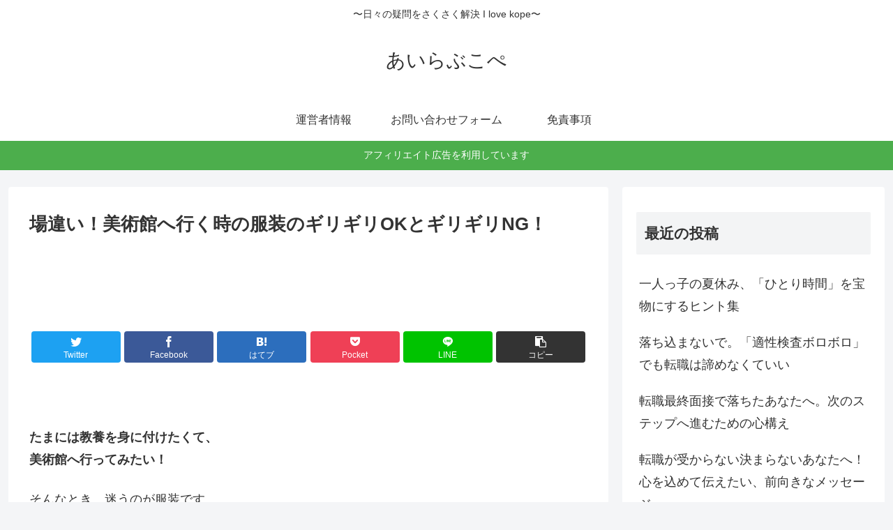

--- FILE ---
content_type: text/html; charset=UTF-8
request_url: https://ilovecope.com/104.html
body_size: 37884
content:
<!doctype html>
<html lang="ja">

<head>
<meta charset="utf-8">
<meta http-equiv="X-UA-Compatible" content="IE=edge">
<meta name="viewport" content="width=device-width, initial-scale=1.0, viewport-fit=cover"/>
<!-- google analytics, Googleタグマネージャー -->
<link rel='preconnect dns-prefetch' href="//www.googletagmanager.com">
<link rel='preconnect dns-prefetch' href="//www.google-analytics.com">
<!-- Google AdSense -->
<link rel="preconnect dns-prefetch" href="//pagead2.googlesyndication.com">
<link rel="preconnect dns-prefetch" href="//googleads.g.doubleclick.net">
<link rel="preconnect dns-prefetch" href="//tpc.googlesyndication.com">
<link rel="preconnect dns-prefetch" href="//ad.doubleclick.net">
<link rel="preconnect dns-prefetch" href="//www.gstatic.com">
<!-- 各種サービス -->
<link rel="preconnect dns-prefetch" href="//cse.google.com">
<link rel="preconnect dns-prefetch" href="//fonts.gstatic.com">
<link rel="preconnect dns-prefetch" href="//fonts.googleapis.com">
<link rel="preconnect dns-prefetch" href="//cms.quantserve.com">
<link rel="preconnect dns-prefetch" href="//secure.gravatar.com">
<link rel="preconnect dns-prefetch" href="//cdn.syndication.twimg.com">
<link rel="preconnect dns-prefetch" href="//cdn.jsdelivr.net">
<!-- ASP -->
<link rel='preconnect dns-prefetch' href="//images-fe.ssl-images-amazon.com">
<link rel='preconnect dns-prefetch' href="//m.media-amazon.com">
<link rel='preconnect dns-prefetch' href="//completion.amazon.com">
<link rel="preconnect dns-prefetch" href="//i.moshimo.com">
<link rel="preconnect dns-prefetch" href="//aml.valuecommerce.com">
<link rel="preconnect dns-prefetch" href="//dalc.valuecommerce.com">
<link rel="preconnect dns-prefetch" href="//dalb.valuecommerce.com">
  
  


<title>場違い！美術館へ行く時の服装のギリギリOKとギリギリNG！  |  あいらぶこぺ</title>
<style>
#wpadminbar #wp-admin-bar-wccp_free_top_button .ab-icon:before {
	content: "\f160";
	color: #02CA02;
	top: 3px;
}
#wpadminbar #wp-admin-bar-wccp_free_top_button .ab-icon {
	transform: rotate(45deg);
}
</style>
<meta name='robots' content='max-image-preview:large' />
<link rel='dns-prefetch' href='//ajax.googleapis.com' />
<link rel='dns-prefetch' href='//cdnjs.cloudflare.com' />
<link rel='dns-prefetch' href='//secure.gravatar.com' />
<link rel='dns-prefetch' href='//s.w.org' />
<link rel='dns-prefetch' href='//v0.wordpress.com' />
<link rel='dns-prefetch' href='//i0.wp.com' />
<link rel="alternate" type="application/rss+xml" title="あいらぶこぺ &raquo; フィード" href="https://ilovecope.com/feed" />
<link rel="alternate" type="application/rss+xml" title="あいらぶこぺ &raquo; コメントフィード" href="https://ilovecope.com/comments/feed" />
<link rel="alternate" type="application/rss+xml" title="あいらぶこぺ &raquo; 場違い！美術館へ行く時の服装のギリギリOKとギリギリNG！ のコメントのフィード" href="https://ilovecope.com/104.html/feed" />
<link rel='stylesheet' id='cocoon-style-css'  href='https://ilovecope.com/wp-content/themes/cocoon-master/style.css?ver=5.9.12&#038;fver=20200125052733' media='all' />
<style id='cocoon-style-inline-css'>
@media screen and (max-width:480px){.page-body,.menu-content{font-size:16px}}.main{width:860px}.sidebar{width:376px}@media screen and (max-width:1260px){.wrap{width:auto}.main,.sidebar,.sidebar-left .main,.sidebar-left .sidebar{margin:0 .5%}.main{width:67%}.sidebar{padding:10px;width:30%}.entry-card-thumb{width:38%}.entry-card-content{margin-left:40%}}body::after{content:url(https://ilovecope.com/wp-content/themes/cocoon-master/lib/analytics/access.php?post_id=104&post_type=post);visibility:hidden;position:absolute;bottom:0;right:0;width:1px;height:1px;overflow:hidden}.toc-checkbox{display:none}.toc-content{visibility:hidden;height:0;opacity:.2;transition:all .5s ease-out}.toc-checkbox:checked~.toc-content{visibility:visible;padding-top:.6em;height:100%;opacity:1}.toc-title::after{content:'[開く]';margin-left:.5em;cursor:pointer;font-size:.8em}.toc-title:hover::after{text-decoration:underline}.toc-checkbox:checked+.toc-title::after{content:'[閉じる]'}#respond{display:none}.entry-content>*,.demo .entry-content p{line-height:1.8}.entry-content>*,.demo .entry-content p{margin-top:1.4em;margin-bottom:1.4em}.entry-content>.micro-top{margin-bottom:-1.54em}.entry-content>.micro-balloon{margin-bottom:-1.12em}.entry-content>.micro-bottom{margin-top:-1.54em}.entry-content>.micro-bottom.micro-balloon{margin-top:-1.12em;margin-bottom:1.4em}.blank-box.bb-key-color{border-color:#19448e}.iic-key-color li::before{color:#19448e}.blank-box.bb-tab.bb-key-color::before{background-color:#19448e}.tb-key-color .toggle-button{border:1px solid #19448e;background:#19448e;color:#fff}.tb-key-color .toggle-button::before{color:#ccc}.tb-key-color .toggle-checkbox:checked~.toggle-content{border-color:#19448e}.cb-key-color.caption-box{border-color:#19448e}.cb-key-color .caption-box-label{background-color:#19448e;color:#fff}.tcb-key-color .tab-caption-box-label{background-color:#19448e;color:#fff}.tcb-key-color .tab-caption-box-content{border-color:#19448e}.lb-key-color .label-box-content{border-color:#19448e}.mc-key-color{background-color:#19448e;color:#fff;border:0}.mc-key-color.micro-bottom::after{border-bottom-color:#19448e;border-top-color:transparent}.mc-key-color::before{border-top-color:transparent;border-bottom-color:transparent}.mc-key-color::after{border-top-color:#19448e}.btn-key-color,.btn-wrap.btn-wrap-key-color>a{background-color:#19448e}.has-text-color.has-key-color-color{color:#19448e}.has-background.has-key-color-background-color{background-color:#19448e}.article.page-body,body#tinymce.wp-editor{background-color:#fff}.article.page-body,.editor-post-title__block .editor-post-title__input,body#tinymce.wp-editor{color:#333}.main .has-key-color-background-color{background-color:#19448e}.main .has-key-color-color{color:#19448e}.main .has-key-color-border-color{border-color:#19448e}.btn-wrap.has-key-color-background-color>a{background-color:#19448e}.btn-wrap.has-key-color-color>a{color:#19448e}.btn-wrap.has-key-color-border-color>a{border-color:#19448e}.bb-tab.has-key-color-border-color .bb-label{background-color:#19448e}.toggle-wrap.has-key-color-border-color .toggle-button{background-color:#19448e}.toggle-wrap.has-key-color-border-color .toggle-button,.toggle-wrap.has-key-color-border-color .toggle-content{border-color:#19448e}.iconlist-box.has-key-color-icon-color li::before{color:#19448e}.micro-balloon.has-key-color-background-color{background-color:#19448e;border-color:transparent}.micro-balloon.has-key-color-background-color.micro-bottom::after{border-bottom-color:#19448e;border-top-color:transparent}.micro-balloon.has-key-color-background-color::before{border-top-color:transparent;border-bottom-color:transparent}.micro-balloon.has-key-color-background-color::after{border-top-color:#19448e}.micro-balloon.has-border-color.has-key-color-border-color{border-color:#19448e}.micro-balloon.micro-top.has-key-color-border-color::before{border-top-color:#19448e}.micro-balloon.micro-bottom.has-key-color-border-color::before{border-bottom-color:#19448e}.caption-box.has-key-color-border-color .box-label{background-color:#19448e}.tab-caption-box.has-key-color-border-color .box-label{background-color:#19448e}.tab-caption-box.has-key-color-border-color .box-content{border-color:#19448e}.tab-caption-box.has-key-color-background-color .box-content{background-color:#19448e}.label-box.has-key-color-border-color .box-content{border-color:#19448e}.label-box.has-key-color-background-color .box-content{background-color:#19448e}.sbp-l .speech-balloon.has-key-color-border-color::before{border-right-color:#19448e}.sbp-r .speech-balloon.has-key-color-border-color::before{border-left-color:#19448e}.sbp-l .speech-balloon.has-key-color-background-color::after{border-right-color:#19448e}.sbp-r .speech-balloon.has-key-color-background-color::after{border-left-color:#19448e}.sbs-line.sbp-r .speech-balloon.has-key-color-background-color{background-color:#19448e}.sbs-line.sbp-r .speech-balloon.has-key-color-border-color{border-color:#19448e}.speech-wrap.sbs-think .speech-balloon.has-key-color-border-color::before,.speech-wrap.sbs-think .speech-balloon.has-key-color-border-color::after{border-color:#19448e}.sbs-think .speech-balloon.has-key-color-background-color::before,.sbs-think .speech-balloon.has-key-color-background-color::after{background-color:#19448e}.timeline-box.has-key-color-point-color .timeline-item::before{background-color:#19448e}.main .has-red-background-color{background-color:#e60033}.main .has-red-color{color:#e60033}.main .has-red-border-color{border-color:#e60033}.btn-wrap.has-red-background-color>a{background-color:#e60033}.btn-wrap.has-red-color>a{color:#e60033}.btn-wrap.has-red-border-color>a{border-color:#e60033}.bb-tab.has-red-border-color .bb-label{background-color:#e60033}.toggle-wrap.has-red-border-color .toggle-button{background-color:#e60033}.toggle-wrap.has-red-border-color .toggle-button,.toggle-wrap.has-red-border-color .toggle-content{border-color:#e60033}.iconlist-box.has-red-icon-color li::before{color:#e60033}.micro-balloon.has-red-background-color{background-color:#e60033;border-color:transparent}.micro-balloon.has-red-background-color.micro-bottom::after{border-bottom-color:#e60033;border-top-color:transparent}.micro-balloon.has-red-background-color::before{border-top-color:transparent;border-bottom-color:transparent}.micro-balloon.has-red-background-color::after{border-top-color:#e60033}.micro-balloon.has-border-color.has-red-border-color{border-color:#e60033}.micro-balloon.micro-top.has-red-border-color::before{border-top-color:#e60033}.micro-balloon.micro-bottom.has-red-border-color::before{border-bottom-color:#e60033}.caption-box.has-red-border-color .box-label{background-color:#e60033}.tab-caption-box.has-red-border-color .box-label{background-color:#e60033}.tab-caption-box.has-red-border-color .box-content{border-color:#e60033}.tab-caption-box.has-red-background-color .box-content{background-color:#e60033}.label-box.has-red-border-color .box-content{border-color:#e60033}.label-box.has-red-background-color .box-content{background-color:#e60033}.sbp-l .speech-balloon.has-red-border-color::before{border-right-color:#e60033}.sbp-r .speech-balloon.has-red-border-color::before{border-left-color:#e60033}.sbp-l .speech-balloon.has-red-background-color::after{border-right-color:#e60033}.sbp-r .speech-balloon.has-red-background-color::after{border-left-color:#e60033}.sbs-line.sbp-r .speech-balloon.has-red-background-color{background-color:#e60033}.sbs-line.sbp-r .speech-balloon.has-red-border-color{border-color:#e60033}.speech-wrap.sbs-think .speech-balloon.has-red-border-color::before,.speech-wrap.sbs-think .speech-balloon.has-red-border-color::after{border-color:#e60033}.sbs-think .speech-balloon.has-red-background-color::before,.sbs-think .speech-balloon.has-red-background-color::after{background-color:#e60033}.timeline-box.has-red-point-color .timeline-item::before{background-color:#e60033}.main .has-pink-background-color{background-color:#e95295}.main .has-pink-color{color:#e95295}.main .has-pink-border-color{border-color:#e95295}.btn-wrap.has-pink-background-color>a{background-color:#e95295}.btn-wrap.has-pink-color>a{color:#e95295}.btn-wrap.has-pink-border-color>a{border-color:#e95295}.bb-tab.has-pink-border-color .bb-label{background-color:#e95295}.toggle-wrap.has-pink-border-color .toggle-button{background-color:#e95295}.toggle-wrap.has-pink-border-color .toggle-button,.toggle-wrap.has-pink-border-color .toggle-content{border-color:#e95295}.iconlist-box.has-pink-icon-color li::before{color:#e95295}.micro-balloon.has-pink-background-color{background-color:#e95295;border-color:transparent}.micro-balloon.has-pink-background-color.micro-bottom::after{border-bottom-color:#e95295;border-top-color:transparent}.micro-balloon.has-pink-background-color::before{border-top-color:transparent;border-bottom-color:transparent}.micro-balloon.has-pink-background-color::after{border-top-color:#e95295}.micro-balloon.has-border-color.has-pink-border-color{border-color:#e95295}.micro-balloon.micro-top.has-pink-border-color::before{border-top-color:#e95295}.micro-balloon.micro-bottom.has-pink-border-color::before{border-bottom-color:#e95295}.caption-box.has-pink-border-color .box-label{background-color:#e95295}.tab-caption-box.has-pink-border-color .box-label{background-color:#e95295}.tab-caption-box.has-pink-border-color .box-content{border-color:#e95295}.tab-caption-box.has-pink-background-color .box-content{background-color:#e95295}.label-box.has-pink-border-color .box-content{border-color:#e95295}.label-box.has-pink-background-color .box-content{background-color:#e95295}.sbp-l .speech-balloon.has-pink-border-color::before{border-right-color:#e95295}.sbp-r .speech-balloon.has-pink-border-color::before{border-left-color:#e95295}.sbp-l .speech-balloon.has-pink-background-color::after{border-right-color:#e95295}.sbp-r .speech-balloon.has-pink-background-color::after{border-left-color:#e95295}.sbs-line.sbp-r .speech-balloon.has-pink-background-color{background-color:#e95295}.sbs-line.sbp-r .speech-balloon.has-pink-border-color{border-color:#e95295}.speech-wrap.sbs-think .speech-balloon.has-pink-border-color::before,.speech-wrap.sbs-think .speech-balloon.has-pink-border-color::after{border-color:#e95295}.sbs-think .speech-balloon.has-pink-background-color::before,.sbs-think .speech-balloon.has-pink-background-color::after{background-color:#e95295}.timeline-box.has-pink-point-color .timeline-item::before{background-color:#e95295}.main .has-purple-background-color{background-color:#884898}.main .has-purple-color{color:#884898}.main .has-purple-border-color{border-color:#884898}.btn-wrap.has-purple-background-color>a{background-color:#884898}.btn-wrap.has-purple-color>a{color:#884898}.btn-wrap.has-purple-border-color>a{border-color:#884898}.bb-tab.has-purple-border-color .bb-label{background-color:#884898}.toggle-wrap.has-purple-border-color .toggle-button{background-color:#884898}.toggle-wrap.has-purple-border-color .toggle-button,.toggle-wrap.has-purple-border-color .toggle-content{border-color:#884898}.iconlist-box.has-purple-icon-color li::before{color:#884898}.micro-balloon.has-purple-background-color{background-color:#884898;border-color:transparent}.micro-balloon.has-purple-background-color.micro-bottom::after{border-bottom-color:#884898;border-top-color:transparent}.micro-balloon.has-purple-background-color::before{border-top-color:transparent;border-bottom-color:transparent}.micro-balloon.has-purple-background-color::after{border-top-color:#884898}.micro-balloon.has-border-color.has-purple-border-color{border-color:#884898}.micro-balloon.micro-top.has-purple-border-color::before{border-top-color:#884898}.micro-balloon.micro-bottom.has-purple-border-color::before{border-bottom-color:#884898}.caption-box.has-purple-border-color .box-label{background-color:#884898}.tab-caption-box.has-purple-border-color .box-label{background-color:#884898}.tab-caption-box.has-purple-border-color .box-content{border-color:#884898}.tab-caption-box.has-purple-background-color .box-content{background-color:#884898}.label-box.has-purple-border-color .box-content{border-color:#884898}.label-box.has-purple-background-color .box-content{background-color:#884898}.sbp-l .speech-balloon.has-purple-border-color::before{border-right-color:#884898}.sbp-r .speech-balloon.has-purple-border-color::before{border-left-color:#884898}.sbp-l .speech-balloon.has-purple-background-color::after{border-right-color:#884898}.sbp-r .speech-balloon.has-purple-background-color::after{border-left-color:#884898}.sbs-line.sbp-r .speech-balloon.has-purple-background-color{background-color:#884898}.sbs-line.sbp-r .speech-balloon.has-purple-border-color{border-color:#884898}.speech-wrap.sbs-think .speech-balloon.has-purple-border-color::before,.speech-wrap.sbs-think .speech-balloon.has-purple-border-color::after{border-color:#884898}.sbs-think .speech-balloon.has-purple-background-color::before,.sbs-think .speech-balloon.has-purple-background-color::after{background-color:#884898}.timeline-box.has-purple-point-color .timeline-item::before{background-color:#884898}.main .has-deep-background-color{background-color:#55295b}.main .has-deep-color{color:#55295b}.main .has-deep-border-color{border-color:#55295b}.btn-wrap.has-deep-background-color>a{background-color:#55295b}.btn-wrap.has-deep-color>a{color:#55295b}.btn-wrap.has-deep-border-color>a{border-color:#55295b}.bb-tab.has-deep-border-color .bb-label{background-color:#55295b}.toggle-wrap.has-deep-border-color .toggle-button{background-color:#55295b}.toggle-wrap.has-deep-border-color .toggle-button,.toggle-wrap.has-deep-border-color .toggle-content{border-color:#55295b}.iconlist-box.has-deep-icon-color li::before{color:#55295b}.micro-balloon.has-deep-background-color{background-color:#55295b;border-color:transparent}.micro-balloon.has-deep-background-color.micro-bottom::after{border-bottom-color:#55295b;border-top-color:transparent}.micro-balloon.has-deep-background-color::before{border-top-color:transparent;border-bottom-color:transparent}.micro-balloon.has-deep-background-color::after{border-top-color:#55295b}.micro-balloon.has-border-color.has-deep-border-color{border-color:#55295b}.micro-balloon.micro-top.has-deep-border-color::before{border-top-color:#55295b}.micro-balloon.micro-bottom.has-deep-border-color::before{border-bottom-color:#55295b}.caption-box.has-deep-border-color .box-label{background-color:#55295b}.tab-caption-box.has-deep-border-color .box-label{background-color:#55295b}.tab-caption-box.has-deep-border-color .box-content{border-color:#55295b}.tab-caption-box.has-deep-background-color .box-content{background-color:#55295b}.label-box.has-deep-border-color .box-content{border-color:#55295b}.label-box.has-deep-background-color .box-content{background-color:#55295b}.sbp-l .speech-balloon.has-deep-border-color::before{border-right-color:#55295b}.sbp-r .speech-balloon.has-deep-border-color::before{border-left-color:#55295b}.sbp-l .speech-balloon.has-deep-background-color::after{border-right-color:#55295b}.sbp-r .speech-balloon.has-deep-background-color::after{border-left-color:#55295b}.sbs-line.sbp-r .speech-balloon.has-deep-background-color{background-color:#55295b}.sbs-line.sbp-r .speech-balloon.has-deep-border-color{border-color:#55295b}.speech-wrap.sbs-think .speech-balloon.has-deep-border-color::before,.speech-wrap.sbs-think .speech-balloon.has-deep-border-color::after{border-color:#55295b}.sbs-think .speech-balloon.has-deep-background-color::before,.sbs-think .speech-balloon.has-deep-background-color::after{background-color:#55295b}.timeline-box.has-deep-point-color .timeline-item::before{background-color:#55295b}.main .has-indigo-background-color{background-color:#1e50a2}.main .has-indigo-color{color:#1e50a2}.main .has-indigo-border-color{border-color:#1e50a2}.btn-wrap.has-indigo-background-color>a{background-color:#1e50a2}.btn-wrap.has-indigo-color>a{color:#1e50a2}.btn-wrap.has-indigo-border-color>a{border-color:#1e50a2}.bb-tab.has-indigo-border-color .bb-label{background-color:#1e50a2}.toggle-wrap.has-indigo-border-color .toggle-button{background-color:#1e50a2}.toggle-wrap.has-indigo-border-color .toggle-button,.toggle-wrap.has-indigo-border-color .toggle-content{border-color:#1e50a2}.iconlist-box.has-indigo-icon-color li::before{color:#1e50a2}.micro-balloon.has-indigo-background-color{background-color:#1e50a2;border-color:transparent}.micro-balloon.has-indigo-background-color.micro-bottom::after{border-bottom-color:#1e50a2;border-top-color:transparent}.micro-balloon.has-indigo-background-color::before{border-top-color:transparent;border-bottom-color:transparent}.micro-balloon.has-indigo-background-color::after{border-top-color:#1e50a2}.micro-balloon.has-border-color.has-indigo-border-color{border-color:#1e50a2}.micro-balloon.micro-top.has-indigo-border-color::before{border-top-color:#1e50a2}.micro-balloon.micro-bottom.has-indigo-border-color::before{border-bottom-color:#1e50a2}.caption-box.has-indigo-border-color .box-label{background-color:#1e50a2}.tab-caption-box.has-indigo-border-color .box-label{background-color:#1e50a2}.tab-caption-box.has-indigo-border-color .box-content{border-color:#1e50a2}.tab-caption-box.has-indigo-background-color .box-content{background-color:#1e50a2}.label-box.has-indigo-border-color .box-content{border-color:#1e50a2}.label-box.has-indigo-background-color .box-content{background-color:#1e50a2}.sbp-l .speech-balloon.has-indigo-border-color::before{border-right-color:#1e50a2}.sbp-r .speech-balloon.has-indigo-border-color::before{border-left-color:#1e50a2}.sbp-l .speech-balloon.has-indigo-background-color::after{border-right-color:#1e50a2}.sbp-r .speech-balloon.has-indigo-background-color::after{border-left-color:#1e50a2}.sbs-line.sbp-r .speech-balloon.has-indigo-background-color{background-color:#1e50a2}.sbs-line.sbp-r .speech-balloon.has-indigo-border-color{border-color:#1e50a2}.speech-wrap.sbs-think .speech-balloon.has-indigo-border-color::before,.speech-wrap.sbs-think .speech-balloon.has-indigo-border-color::after{border-color:#1e50a2}.sbs-think .speech-balloon.has-indigo-background-color::before,.sbs-think .speech-balloon.has-indigo-background-color::after{background-color:#1e50a2}.timeline-box.has-indigo-point-color .timeline-item::before{background-color:#1e50a2}.main .has-blue-background-color{background-color:#0095d9}.main .has-blue-color{color:#0095d9}.main .has-blue-border-color{border-color:#0095d9}.btn-wrap.has-blue-background-color>a{background-color:#0095d9}.btn-wrap.has-blue-color>a{color:#0095d9}.btn-wrap.has-blue-border-color>a{border-color:#0095d9}.bb-tab.has-blue-border-color .bb-label{background-color:#0095d9}.toggle-wrap.has-blue-border-color .toggle-button{background-color:#0095d9}.toggle-wrap.has-blue-border-color .toggle-button,.toggle-wrap.has-blue-border-color .toggle-content{border-color:#0095d9}.iconlist-box.has-blue-icon-color li::before{color:#0095d9}.micro-balloon.has-blue-background-color{background-color:#0095d9;border-color:transparent}.micro-balloon.has-blue-background-color.micro-bottom::after{border-bottom-color:#0095d9;border-top-color:transparent}.micro-balloon.has-blue-background-color::before{border-top-color:transparent;border-bottom-color:transparent}.micro-balloon.has-blue-background-color::after{border-top-color:#0095d9}.micro-balloon.has-border-color.has-blue-border-color{border-color:#0095d9}.micro-balloon.micro-top.has-blue-border-color::before{border-top-color:#0095d9}.micro-balloon.micro-bottom.has-blue-border-color::before{border-bottom-color:#0095d9}.caption-box.has-blue-border-color .box-label{background-color:#0095d9}.tab-caption-box.has-blue-border-color .box-label{background-color:#0095d9}.tab-caption-box.has-blue-border-color .box-content{border-color:#0095d9}.tab-caption-box.has-blue-background-color .box-content{background-color:#0095d9}.label-box.has-blue-border-color .box-content{border-color:#0095d9}.label-box.has-blue-background-color .box-content{background-color:#0095d9}.sbp-l .speech-balloon.has-blue-border-color::before{border-right-color:#0095d9}.sbp-r .speech-balloon.has-blue-border-color::before{border-left-color:#0095d9}.sbp-l .speech-balloon.has-blue-background-color::after{border-right-color:#0095d9}.sbp-r .speech-balloon.has-blue-background-color::after{border-left-color:#0095d9}.sbs-line.sbp-r .speech-balloon.has-blue-background-color{background-color:#0095d9}.sbs-line.sbp-r .speech-balloon.has-blue-border-color{border-color:#0095d9}.speech-wrap.sbs-think .speech-balloon.has-blue-border-color::before,.speech-wrap.sbs-think .speech-balloon.has-blue-border-color::after{border-color:#0095d9}.sbs-think .speech-balloon.has-blue-background-color::before,.sbs-think .speech-balloon.has-blue-background-color::after{background-color:#0095d9}.timeline-box.has-blue-point-color .timeline-item::before{background-color:#0095d9}.main .has-light-blue-background-color{background-color:#2ca9e1}.main .has-light-blue-color{color:#2ca9e1}.main .has-light-blue-border-color{border-color:#2ca9e1}.btn-wrap.has-light-blue-background-color>a{background-color:#2ca9e1}.btn-wrap.has-light-blue-color>a{color:#2ca9e1}.btn-wrap.has-light-blue-border-color>a{border-color:#2ca9e1}.bb-tab.has-light-blue-border-color .bb-label{background-color:#2ca9e1}.toggle-wrap.has-light-blue-border-color .toggle-button{background-color:#2ca9e1}.toggle-wrap.has-light-blue-border-color .toggle-button,.toggle-wrap.has-light-blue-border-color .toggle-content{border-color:#2ca9e1}.iconlist-box.has-light-blue-icon-color li::before{color:#2ca9e1}.micro-balloon.has-light-blue-background-color{background-color:#2ca9e1;border-color:transparent}.micro-balloon.has-light-blue-background-color.micro-bottom::after{border-bottom-color:#2ca9e1;border-top-color:transparent}.micro-balloon.has-light-blue-background-color::before{border-top-color:transparent;border-bottom-color:transparent}.micro-balloon.has-light-blue-background-color::after{border-top-color:#2ca9e1}.micro-balloon.has-border-color.has-light-blue-border-color{border-color:#2ca9e1}.micro-balloon.micro-top.has-light-blue-border-color::before{border-top-color:#2ca9e1}.micro-balloon.micro-bottom.has-light-blue-border-color::before{border-bottom-color:#2ca9e1}.caption-box.has-light-blue-border-color .box-label{background-color:#2ca9e1}.tab-caption-box.has-light-blue-border-color .box-label{background-color:#2ca9e1}.tab-caption-box.has-light-blue-border-color .box-content{border-color:#2ca9e1}.tab-caption-box.has-light-blue-background-color .box-content{background-color:#2ca9e1}.label-box.has-light-blue-border-color .box-content{border-color:#2ca9e1}.label-box.has-light-blue-background-color .box-content{background-color:#2ca9e1}.sbp-l .speech-balloon.has-light-blue-border-color::before{border-right-color:#2ca9e1}.sbp-r .speech-balloon.has-light-blue-border-color::before{border-left-color:#2ca9e1}.sbp-l .speech-balloon.has-light-blue-background-color::after{border-right-color:#2ca9e1}.sbp-r .speech-balloon.has-light-blue-background-color::after{border-left-color:#2ca9e1}.sbs-line.sbp-r .speech-balloon.has-light-blue-background-color{background-color:#2ca9e1}.sbs-line.sbp-r .speech-balloon.has-light-blue-border-color{border-color:#2ca9e1}.speech-wrap.sbs-think .speech-balloon.has-light-blue-border-color::before,.speech-wrap.sbs-think .speech-balloon.has-light-blue-border-color::after{border-color:#2ca9e1}.sbs-think .speech-balloon.has-light-blue-background-color::before,.sbs-think .speech-balloon.has-light-blue-background-color::after{background-color:#2ca9e1}.timeline-box.has-light-blue-point-color .timeline-item::before{background-color:#2ca9e1}.main .has-cyan-background-color{background-color:#00a3af}.main .has-cyan-color{color:#00a3af}.main .has-cyan-border-color{border-color:#00a3af}.btn-wrap.has-cyan-background-color>a{background-color:#00a3af}.btn-wrap.has-cyan-color>a{color:#00a3af}.btn-wrap.has-cyan-border-color>a{border-color:#00a3af}.bb-tab.has-cyan-border-color .bb-label{background-color:#00a3af}.toggle-wrap.has-cyan-border-color .toggle-button{background-color:#00a3af}.toggle-wrap.has-cyan-border-color .toggle-button,.toggle-wrap.has-cyan-border-color .toggle-content{border-color:#00a3af}.iconlist-box.has-cyan-icon-color li::before{color:#00a3af}.micro-balloon.has-cyan-background-color{background-color:#00a3af;border-color:transparent}.micro-balloon.has-cyan-background-color.micro-bottom::after{border-bottom-color:#00a3af;border-top-color:transparent}.micro-balloon.has-cyan-background-color::before{border-top-color:transparent;border-bottom-color:transparent}.micro-balloon.has-cyan-background-color::after{border-top-color:#00a3af}.micro-balloon.has-border-color.has-cyan-border-color{border-color:#00a3af}.micro-balloon.micro-top.has-cyan-border-color::before{border-top-color:#00a3af}.micro-balloon.micro-bottom.has-cyan-border-color::before{border-bottom-color:#00a3af}.caption-box.has-cyan-border-color .box-label{background-color:#00a3af}.tab-caption-box.has-cyan-border-color .box-label{background-color:#00a3af}.tab-caption-box.has-cyan-border-color .box-content{border-color:#00a3af}.tab-caption-box.has-cyan-background-color .box-content{background-color:#00a3af}.label-box.has-cyan-border-color .box-content{border-color:#00a3af}.label-box.has-cyan-background-color .box-content{background-color:#00a3af}.sbp-l .speech-balloon.has-cyan-border-color::before{border-right-color:#00a3af}.sbp-r .speech-balloon.has-cyan-border-color::before{border-left-color:#00a3af}.sbp-l .speech-balloon.has-cyan-background-color::after{border-right-color:#00a3af}.sbp-r .speech-balloon.has-cyan-background-color::after{border-left-color:#00a3af}.sbs-line.sbp-r .speech-balloon.has-cyan-background-color{background-color:#00a3af}.sbs-line.sbp-r .speech-balloon.has-cyan-border-color{border-color:#00a3af}.speech-wrap.sbs-think .speech-balloon.has-cyan-border-color::before,.speech-wrap.sbs-think .speech-balloon.has-cyan-border-color::after{border-color:#00a3af}.sbs-think .speech-balloon.has-cyan-background-color::before,.sbs-think .speech-balloon.has-cyan-background-color::after{background-color:#00a3af}.timeline-box.has-cyan-point-color .timeline-item::before{background-color:#00a3af}.main .has-teal-background-color{background-color:#007b43}.main .has-teal-color{color:#007b43}.main .has-teal-border-color{border-color:#007b43}.btn-wrap.has-teal-background-color>a{background-color:#007b43}.btn-wrap.has-teal-color>a{color:#007b43}.btn-wrap.has-teal-border-color>a{border-color:#007b43}.bb-tab.has-teal-border-color .bb-label{background-color:#007b43}.toggle-wrap.has-teal-border-color .toggle-button{background-color:#007b43}.toggle-wrap.has-teal-border-color .toggle-button,.toggle-wrap.has-teal-border-color .toggle-content{border-color:#007b43}.iconlist-box.has-teal-icon-color li::before{color:#007b43}.micro-balloon.has-teal-background-color{background-color:#007b43;border-color:transparent}.micro-balloon.has-teal-background-color.micro-bottom::after{border-bottom-color:#007b43;border-top-color:transparent}.micro-balloon.has-teal-background-color::before{border-top-color:transparent;border-bottom-color:transparent}.micro-balloon.has-teal-background-color::after{border-top-color:#007b43}.micro-balloon.has-border-color.has-teal-border-color{border-color:#007b43}.micro-balloon.micro-top.has-teal-border-color::before{border-top-color:#007b43}.micro-balloon.micro-bottom.has-teal-border-color::before{border-bottom-color:#007b43}.caption-box.has-teal-border-color .box-label{background-color:#007b43}.tab-caption-box.has-teal-border-color .box-label{background-color:#007b43}.tab-caption-box.has-teal-border-color .box-content{border-color:#007b43}.tab-caption-box.has-teal-background-color .box-content{background-color:#007b43}.label-box.has-teal-border-color .box-content{border-color:#007b43}.label-box.has-teal-background-color .box-content{background-color:#007b43}.sbp-l .speech-balloon.has-teal-border-color::before{border-right-color:#007b43}.sbp-r .speech-balloon.has-teal-border-color::before{border-left-color:#007b43}.sbp-l .speech-balloon.has-teal-background-color::after{border-right-color:#007b43}.sbp-r .speech-balloon.has-teal-background-color::after{border-left-color:#007b43}.sbs-line.sbp-r .speech-balloon.has-teal-background-color{background-color:#007b43}.sbs-line.sbp-r .speech-balloon.has-teal-border-color{border-color:#007b43}.speech-wrap.sbs-think .speech-balloon.has-teal-border-color::before,.speech-wrap.sbs-think .speech-balloon.has-teal-border-color::after{border-color:#007b43}.sbs-think .speech-balloon.has-teal-background-color::before,.sbs-think .speech-balloon.has-teal-background-color::after{background-color:#007b43}.timeline-box.has-teal-point-color .timeline-item::before{background-color:#007b43}.main .has-green-background-color{background-color:#3eb370}.main .has-green-color{color:#3eb370}.main .has-green-border-color{border-color:#3eb370}.btn-wrap.has-green-background-color>a{background-color:#3eb370}.btn-wrap.has-green-color>a{color:#3eb370}.btn-wrap.has-green-border-color>a{border-color:#3eb370}.bb-tab.has-green-border-color .bb-label{background-color:#3eb370}.toggle-wrap.has-green-border-color .toggle-button{background-color:#3eb370}.toggle-wrap.has-green-border-color .toggle-button,.toggle-wrap.has-green-border-color .toggle-content{border-color:#3eb370}.iconlist-box.has-green-icon-color li::before{color:#3eb370}.micro-balloon.has-green-background-color{background-color:#3eb370;border-color:transparent}.micro-balloon.has-green-background-color.micro-bottom::after{border-bottom-color:#3eb370;border-top-color:transparent}.micro-balloon.has-green-background-color::before{border-top-color:transparent;border-bottom-color:transparent}.micro-balloon.has-green-background-color::after{border-top-color:#3eb370}.micro-balloon.has-border-color.has-green-border-color{border-color:#3eb370}.micro-balloon.micro-top.has-green-border-color::before{border-top-color:#3eb370}.micro-balloon.micro-bottom.has-green-border-color::before{border-bottom-color:#3eb370}.caption-box.has-green-border-color .box-label{background-color:#3eb370}.tab-caption-box.has-green-border-color .box-label{background-color:#3eb370}.tab-caption-box.has-green-border-color .box-content{border-color:#3eb370}.tab-caption-box.has-green-background-color .box-content{background-color:#3eb370}.label-box.has-green-border-color .box-content{border-color:#3eb370}.label-box.has-green-background-color .box-content{background-color:#3eb370}.sbp-l .speech-balloon.has-green-border-color::before{border-right-color:#3eb370}.sbp-r .speech-balloon.has-green-border-color::before{border-left-color:#3eb370}.sbp-l .speech-balloon.has-green-background-color::after{border-right-color:#3eb370}.sbp-r .speech-balloon.has-green-background-color::after{border-left-color:#3eb370}.sbs-line.sbp-r .speech-balloon.has-green-background-color{background-color:#3eb370}.sbs-line.sbp-r .speech-balloon.has-green-border-color{border-color:#3eb370}.speech-wrap.sbs-think .speech-balloon.has-green-border-color::before,.speech-wrap.sbs-think .speech-balloon.has-green-border-color::after{border-color:#3eb370}.sbs-think .speech-balloon.has-green-background-color::before,.sbs-think .speech-balloon.has-green-background-color::after{background-color:#3eb370}.timeline-box.has-green-point-color .timeline-item::before{background-color:#3eb370}.main .has-light-green-background-color{background-color:#8bc34a}.main .has-light-green-color{color:#8bc34a}.main .has-light-green-border-color{border-color:#8bc34a}.btn-wrap.has-light-green-background-color>a{background-color:#8bc34a}.btn-wrap.has-light-green-color>a{color:#8bc34a}.btn-wrap.has-light-green-border-color>a{border-color:#8bc34a}.bb-tab.has-light-green-border-color .bb-label{background-color:#8bc34a}.toggle-wrap.has-light-green-border-color .toggle-button{background-color:#8bc34a}.toggle-wrap.has-light-green-border-color .toggle-button,.toggle-wrap.has-light-green-border-color .toggle-content{border-color:#8bc34a}.iconlist-box.has-light-green-icon-color li::before{color:#8bc34a}.micro-balloon.has-light-green-background-color{background-color:#8bc34a;border-color:transparent}.micro-balloon.has-light-green-background-color.micro-bottom::after{border-bottom-color:#8bc34a;border-top-color:transparent}.micro-balloon.has-light-green-background-color::before{border-top-color:transparent;border-bottom-color:transparent}.micro-balloon.has-light-green-background-color::after{border-top-color:#8bc34a}.micro-balloon.has-border-color.has-light-green-border-color{border-color:#8bc34a}.micro-balloon.micro-top.has-light-green-border-color::before{border-top-color:#8bc34a}.micro-balloon.micro-bottom.has-light-green-border-color::before{border-bottom-color:#8bc34a}.caption-box.has-light-green-border-color .box-label{background-color:#8bc34a}.tab-caption-box.has-light-green-border-color .box-label{background-color:#8bc34a}.tab-caption-box.has-light-green-border-color .box-content{border-color:#8bc34a}.tab-caption-box.has-light-green-background-color .box-content{background-color:#8bc34a}.label-box.has-light-green-border-color .box-content{border-color:#8bc34a}.label-box.has-light-green-background-color .box-content{background-color:#8bc34a}.sbp-l .speech-balloon.has-light-green-border-color::before{border-right-color:#8bc34a}.sbp-r .speech-balloon.has-light-green-border-color::before{border-left-color:#8bc34a}.sbp-l .speech-balloon.has-light-green-background-color::after{border-right-color:#8bc34a}.sbp-r .speech-balloon.has-light-green-background-color::after{border-left-color:#8bc34a}.sbs-line.sbp-r .speech-balloon.has-light-green-background-color{background-color:#8bc34a}.sbs-line.sbp-r .speech-balloon.has-light-green-border-color{border-color:#8bc34a}.speech-wrap.sbs-think .speech-balloon.has-light-green-border-color::before,.speech-wrap.sbs-think .speech-balloon.has-light-green-border-color::after{border-color:#8bc34a}.sbs-think .speech-balloon.has-light-green-background-color::before,.sbs-think .speech-balloon.has-light-green-background-color::after{background-color:#8bc34a}.timeline-box.has-light-green-point-color .timeline-item::before{background-color:#8bc34a}.main .has-lime-background-color{background-color:#c3d825}.main .has-lime-color{color:#c3d825}.main .has-lime-border-color{border-color:#c3d825}.btn-wrap.has-lime-background-color>a{background-color:#c3d825}.btn-wrap.has-lime-color>a{color:#c3d825}.btn-wrap.has-lime-border-color>a{border-color:#c3d825}.bb-tab.has-lime-border-color .bb-label{background-color:#c3d825}.toggle-wrap.has-lime-border-color .toggle-button{background-color:#c3d825}.toggle-wrap.has-lime-border-color .toggle-button,.toggle-wrap.has-lime-border-color .toggle-content{border-color:#c3d825}.iconlist-box.has-lime-icon-color li::before{color:#c3d825}.micro-balloon.has-lime-background-color{background-color:#c3d825;border-color:transparent}.micro-balloon.has-lime-background-color.micro-bottom::after{border-bottom-color:#c3d825;border-top-color:transparent}.micro-balloon.has-lime-background-color::before{border-top-color:transparent;border-bottom-color:transparent}.micro-balloon.has-lime-background-color::after{border-top-color:#c3d825}.micro-balloon.has-border-color.has-lime-border-color{border-color:#c3d825}.micro-balloon.micro-top.has-lime-border-color::before{border-top-color:#c3d825}.micro-balloon.micro-bottom.has-lime-border-color::before{border-bottom-color:#c3d825}.caption-box.has-lime-border-color .box-label{background-color:#c3d825}.tab-caption-box.has-lime-border-color .box-label{background-color:#c3d825}.tab-caption-box.has-lime-border-color .box-content{border-color:#c3d825}.tab-caption-box.has-lime-background-color .box-content{background-color:#c3d825}.label-box.has-lime-border-color .box-content{border-color:#c3d825}.label-box.has-lime-background-color .box-content{background-color:#c3d825}.sbp-l .speech-balloon.has-lime-border-color::before{border-right-color:#c3d825}.sbp-r .speech-balloon.has-lime-border-color::before{border-left-color:#c3d825}.sbp-l .speech-balloon.has-lime-background-color::after{border-right-color:#c3d825}.sbp-r .speech-balloon.has-lime-background-color::after{border-left-color:#c3d825}.sbs-line.sbp-r .speech-balloon.has-lime-background-color{background-color:#c3d825}.sbs-line.sbp-r .speech-balloon.has-lime-border-color{border-color:#c3d825}.speech-wrap.sbs-think .speech-balloon.has-lime-border-color::before,.speech-wrap.sbs-think .speech-balloon.has-lime-border-color::after{border-color:#c3d825}.sbs-think .speech-balloon.has-lime-background-color::before,.sbs-think .speech-balloon.has-lime-background-color::after{background-color:#c3d825}.timeline-box.has-lime-point-color .timeline-item::before{background-color:#c3d825}.main .has-yellow-background-color{background-color:#ffd900}.main .has-yellow-color{color:#ffd900}.main .has-yellow-border-color{border-color:#ffd900}.btn-wrap.has-yellow-background-color>a{background-color:#ffd900}.btn-wrap.has-yellow-color>a{color:#ffd900}.btn-wrap.has-yellow-border-color>a{border-color:#ffd900}.bb-tab.has-yellow-border-color .bb-label{background-color:#ffd900}.toggle-wrap.has-yellow-border-color .toggle-button{background-color:#ffd900}.toggle-wrap.has-yellow-border-color .toggle-button,.toggle-wrap.has-yellow-border-color .toggle-content{border-color:#ffd900}.iconlist-box.has-yellow-icon-color li::before{color:#ffd900}.micro-balloon.has-yellow-background-color{background-color:#ffd900;border-color:transparent}.micro-balloon.has-yellow-background-color.micro-bottom::after{border-bottom-color:#ffd900;border-top-color:transparent}.micro-balloon.has-yellow-background-color::before{border-top-color:transparent;border-bottom-color:transparent}.micro-balloon.has-yellow-background-color::after{border-top-color:#ffd900}.micro-balloon.has-border-color.has-yellow-border-color{border-color:#ffd900}.micro-balloon.micro-top.has-yellow-border-color::before{border-top-color:#ffd900}.micro-balloon.micro-bottom.has-yellow-border-color::before{border-bottom-color:#ffd900}.caption-box.has-yellow-border-color .box-label{background-color:#ffd900}.tab-caption-box.has-yellow-border-color .box-label{background-color:#ffd900}.tab-caption-box.has-yellow-border-color .box-content{border-color:#ffd900}.tab-caption-box.has-yellow-background-color .box-content{background-color:#ffd900}.label-box.has-yellow-border-color .box-content{border-color:#ffd900}.label-box.has-yellow-background-color .box-content{background-color:#ffd900}.sbp-l .speech-balloon.has-yellow-border-color::before{border-right-color:#ffd900}.sbp-r .speech-balloon.has-yellow-border-color::before{border-left-color:#ffd900}.sbp-l .speech-balloon.has-yellow-background-color::after{border-right-color:#ffd900}.sbp-r .speech-balloon.has-yellow-background-color::after{border-left-color:#ffd900}.sbs-line.sbp-r .speech-balloon.has-yellow-background-color{background-color:#ffd900}.sbs-line.sbp-r .speech-balloon.has-yellow-border-color{border-color:#ffd900}.speech-wrap.sbs-think .speech-balloon.has-yellow-border-color::before,.speech-wrap.sbs-think .speech-balloon.has-yellow-border-color::after{border-color:#ffd900}.sbs-think .speech-balloon.has-yellow-background-color::before,.sbs-think .speech-balloon.has-yellow-background-color::after{background-color:#ffd900}.timeline-box.has-yellow-point-color .timeline-item::before{background-color:#ffd900}.main .has-amber-background-color{background-color:#ffc107}.main .has-amber-color{color:#ffc107}.main .has-amber-border-color{border-color:#ffc107}.btn-wrap.has-amber-background-color>a{background-color:#ffc107}.btn-wrap.has-amber-color>a{color:#ffc107}.btn-wrap.has-amber-border-color>a{border-color:#ffc107}.bb-tab.has-amber-border-color .bb-label{background-color:#ffc107}.toggle-wrap.has-amber-border-color .toggle-button{background-color:#ffc107}.toggle-wrap.has-amber-border-color .toggle-button,.toggle-wrap.has-amber-border-color .toggle-content{border-color:#ffc107}.iconlist-box.has-amber-icon-color li::before{color:#ffc107}.micro-balloon.has-amber-background-color{background-color:#ffc107;border-color:transparent}.micro-balloon.has-amber-background-color.micro-bottom::after{border-bottom-color:#ffc107;border-top-color:transparent}.micro-balloon.has-amber-background-color::before{border-top-color:transparent;border-bottom-color:transparent}.micro-balloon.has-amber-background-color::after{border-top-color:#ffc107}.micro-balloon.has-border-color.has-amber-border-color{border-color:#ffc107}.micro-balloon.micro-top.has-amber-border-color::before{border-top-color:#ffc107}.micro-balloon.micro-bottom.has-amber-border-color::before{border-bottom-color:#ffc107}.caption-box.has-amber-border-color .box-label{background-color:#ffc107}.tab-caption-box.has-amber-border-color .box-label{background-color:#ffc107}.tab-caption-box.has-amber-border-color .box-content{border-color:#ffc107}.tab-caption-box.has-amber-background-color .box-content{background-color:#ffc107}.label-box.has-amber-border-color .box-content{border-color:#ffc107}.label-box.has-amber-background-color .box-content{background-color:#ffc107}.sbp-l .speech-balloon.has-amber-border-color::before{border-right-color:#ffc107}.sbp-r .speech-balloon.has-amber-border-color::before{border-left-color:#ffc107}.sbp-l .speech-balloon.has-amber-background-color::after{border-right-color:#ffc107}.sbp-r .speech-balloon.has-amber-background-color::after{border-left-color:#ffc107}.sbs-line.sbp-r .speech-balloon.has-amber-background-color{background-color:#ffc107}.sbs-line.sbp-r .speech-balloon.has-amber-border-color{border-color:#ffc107}.speech-wrap.sbs-think .speech-balloon.has-amber-border-color::before,.speech-wrap.sbs-think .speech-balloon.has-amber-border-color::after{border-color:#ffc107}.sbs-think .speech-balloon.has-amber-background-color::before,.sbs-think .speech-balloon.has-amber-background-color::after{background-color:#ffc107}.timeline-box.has-amber-point-color .timeline-item::before{background-color:#ffc107}.main .has-orange-background-color{background-color:#f39800}.main .has-orange-color{color:#f39800}.main .has-orange-border-color{border-color:#f39800}.btn-wrap.has-orange-background-color>a{background-color:#f39800}.btn-wrap.has-orange-color>a{color:#f39800}.btn-wrap.has-orange-border-color>a{border-color:#f39800}.bb-tab.has-orange-border-color .bb-label{background-color:#f39800}.toggle-wrap.has-orange-border-color .toggle-button{background-color:#f39800}.toggle-wrap.has-orange-border-color .toggle-button,.toggle-wrap.has-orange-border-color .toggle-content{border-color:#f39800}.iconlist-box.has-orange-icon-color li::before{color:#f39800}.micro-balloon.has-orange-background-color{background-color:#f39800;border-color:transparent}.micro-balloon.has-orange-background-color.micro-bottom::after{border-bottom-color:#f39800;border-top-color:transparent}.micro-balloon.has-orange-background-color::before{border-top-color:transparent;border-bottom-color:transparent}.micro-balloon.has-orange-background-color::after{border-top-color:#f39800}.micro-balloon.has-border-color.has-orange-border-color{border-color:#f39800}.micro-balloon.micro-top.has-orange-border-color::before{border-top-color:#f39800}.micro-balloon.micro-bottom.has-orange-border-color::before{border-bottom-color:#f39800}.caption-box.has-orange-border-color .box-label{background-color:#f39800}.tab-caption-box.has-orange-border-color .box-label{background-color:#f39800}.tab-caption-box.has-orange-border-color .box-content{border-color:#f39800}.tab-caption-box.has-orange-background-color .box-content{background-color:#f39800}.label-box.has-orange-border-color .box-content{border-color:#f39800}.label-box.has-orange-background-color .box-content{background-color:#f39800}.sbp-l .speech-balloon.has-orange-border-color::before{border-right-color:#f39800}.sbp-r .speech-balloon.has-orange-border-color::before{border-left-color:#f39800}.sbp-l .speech-balloon.has-orange-background-color::after{border-right-color:#f39800}.sbp-r .speech-balloon.has-orange-background-color::after{border-left-color:#f39800}.sbs-line.sbp-r .speech-balloon.has-orange-background-color{background-color:#f39800}.sbs-line.sbp-r .speech-balloon.has-orange-border-color{border-color:#f39800}.speech-wrap.sbs-think .speech-balloon.has-orange-border-color::before,.speech-wrap.sbs-think .speech-balloon.has-orange-border-color::after{border-color:#f39800}.sbs-think .speech-balloon.has-orange-background-color::before,.sbs-think .speech-balloon.has-orange-background-color::after{background-color:#f39800}.timeline-box.has-orange-point-color .timeline-item::before{background-color:#f39800}.main .has-deep-orange-background-color{background-color:#ea5506}.main .has-deep-orange-color{color:#ea5506}.main .has-deep-orange-border-color{border-color:#ea5506}.btn-wrap.has-deep-orange-background-color>a{background-color:#ea5506}.btn-wrap.has-deep-orange-color>a{color:#ea5506}.btn-wrap.has-deep-orange-border-color>a{border-color:#ea5506}.bb-tab.has-deep-orange-border-color .bb-label{background-color:#ea5506}.toggle-wrap.has-deep-orange-border-color .toggle-button{background-color:#ea5506}.toggle-wrap.has-deep-orange-border-color .toggle-button,.toggle-wrap.has-deep-orange-border-color .toggle-content{border-color:#ea5506}.iconlist-box.has-deep-orange-icon-color li::before{color:#ea5506}.micro-balloon.has-deep-orange-background-color{background-color:#ea5506;border-color:transparent}.micro-balloon.has-deep-orange-background-color.micro-bottom::after{border-bottom-color:#ea5506;border-top-color:transparent}.micro-balloon.has-deep-orange-background-color::before{border-top-color:transparent;border-bottom-color:transparent}.micro-balloon.has-deep-orange-background-color::after{border-top-color:#ea5506}.micro-balloon.has-border-color.has-deep-orange-border-color{border-color:#ea5506}.micro-balloon.micro-top.has-deep-orange-border-color::before{border-top-color:#ea5506}.micro-balloon.micro-bottom.has-deep-orange-border-color::before{border-bottom-color:#ea5506}.caption-box.has-deep-orange-border-color .box-label{background-color:#ea5506}.tab-caption-box.has-deep-orange-border-color .box-label{background-color:#ea5506}.tab-caption-box.has-deep-orange-border-color .box-content{border-color:#ea5506}.tab-caption-box.has-deep-orange-background-color .box-content{background-color:#ea5506}.label-box.has-deep-orange-border-color .box-content{border-color:#ea5506}.label-box.has-deep-orange-background-color .box-content{background-color:#ea5506}.sbp-l .speech-balloon.has-deep-orange-border-color::before{border-right-color:#ea5506}.sbp-r .speech-balloon.has-deep-orange-border-color::before{border-left-color:#ea5506}.sbp-l .speech-balloon.has-deep-orange-background-color::after{border-right-color:#ea5506}.sbp-r .speech-balloon.has-deep-orange-background-color::after{border-left-color:#ea5506}.sbs-line.sbp-r .speech-balloon.has-deep-orange-background-color{background-color:#ea5506}.sbs-line.sbp-r .speech-balloon.has-deep-orange-border-color{border-color:#ea5506}.speech-wrap.sbs-think .speech-balloon.has-deep-orange-border-color::before,.speech-wrap.sbs-think .speech-balloon.has-deep-orange-border-color::after{border-color:#ea5506}.sbs-think .speech-balloon.has-deep-orange-background-color::before,.sbs-think .speech-balloon.has-deep-orange-background-color::after{background-color:#ea5506}.timeline-box.has-deep-orange-point-color .timeline-item::before{background-color:#ea5506}.main .has-brown-background-color{background-color:#954e2a}.main .has-brown-color{color:#954e2a}.main .has-brown-border-color{border-color:#954e2a}.btn-wrap.has-brown-background-color>a{background-color:#954e2a}.btn-wrap.has-brown-color>a{color:#954e2a}.btn-wrap.has-brown-border-color>a{border-color:#954e2a}.bb-tab.has-brown-border-color .bb-label{background-color:#954e2a}.toggle-wrap.has-brown-border-color .toggle-button{background-color:#954e2a}.toggle-wrap.has-brown-border-color .toggle-button,.toggle-wrap.has-brown-border-color .toggle-content{border-color:#954e2a}.iconlist-box.has-brown-icon-color li::before{color:#954e2a}.micro-balloon.has-brown-background-color{background-color:#954e2a;border-color:transparent}.micro-balloon.has-brown-background-color.micro-bottom::after{border-bottom-color:#954e2a;border-top-color:transparent}.micro-balloon.has-brown-background-color::before{border-top-color:transparent;border-bottom-color:transparent}.micro-balloon.has-brown-background-color::after{border-top-color:#954e2a}.micro-balloon.has-border-color.has-brown-border-color{border-color:#954e2a}.micro-balloon.micro-top.has-brown-border-color::before{border-top-color:#954e2a}.micro-balloon.micro-bottom.has-brown-border-color::before{border-bottom-color:#954e2a}.caption-box.has-brown-border-color .box-label{background-color:#954e2a}.tab-caption-box.has-brown-border-color .box-label{background-color:#954e2a}.tab-caption-box.has-brown-border-color .box-content{border-color:#954e2a}.tab-caption-box.has-brown-background-color .box-content{background-color:#954e2a}.label-box.has-brown-border-color .box-content{border-color:#954e2a}.label-box.has-brown-background-color .box-content{background-color:#954e2a}.sbp-l .speech-balloon.has-brown-border-color::before{border-right-color:#954e2a}.sbp-r .speech-balloon.has-brown-border-color::before{border-left-color:#954e2a}.sbp-l .speech-balloon.has-brown-background-color::after{border-right-color:#954e2a}.sbp-r .speech-balloon.has-brown-background-color::after{border-left-color:#954e2a}.sbs-line.sbp-r .speech-balloon.has-brown-background-color{background-color:#954e2a}.sbs-line.sbp-r .speech-balloon.has-brown-border-color{border-color:#954e2a}.speech-wrap.sbs-think .speech-balloon.has-brown-border-color::before,.speech-wrap.sbs-think .speech-balloon.has-brown-border-color::after{border-color:#954e2a}.sbs-think .speech-balloon.has-brown-background-color::before,.sbs-think .speech-balloon.has-brown-background-color::after{background-color:#954e2a}.timeline-box.has-brown-point-color .timeline-item::before{background-color:#954e2a}.main .has-grey-background-color{background-color:#949495}.main .has-grey-color{color:#949495}.main .has-grey-border-color{border-color:#949495}.btn-wrap.has-grey-background-color>a{background-color:#949495}.btn-wrap.has-grey-color>a{color:#949495}.btn-wrap.has-grey-border-color>a{border-color:#949495}.bb-tab.has-grey-border-color .bb-label{background-color:#949495}.toggle-wrap.has-grey-border-color .toggle-button{background-color:#949495}.toggle-wrap.has-grey-border-color .toggle-button,.toggle-wrap.has-grey-border-color .toggle-content{border-color:#949495}.iconlist-box.has-grey-icon-color li::before{color:#949495}.micro-balloon.has-grey-background-color{background-color:#949495;border-color:transparent}.micro-balloon.has-grey-background-color.micro-bottom::after{border-bottom-color:#949495;border-top-color:transparent}.micro-balloon.has-grey-background-color::before{border-top-color:transparent;border-bottom-color:transparent}.micro-balloon.has-grey-background-color::after{border-top-color:#949495}.micro-balloon.has-border-color.has-grey-border-color{border-color:#949495}.micro-balloon.micro-top.has-grey-border-color::before{border-top-color:#949495}.micro-balloon.micro-bottom.has-grey-border-color::before{border-bottom-color:#949495}.caption-box.has-grey-border-color .box-label{background-color:#949495}.tab-caption-box.has-grey-border-color .box-label{background-color:#949495}.tab-caption-box.has-grey-border-color .box-content{border-color:#949495}.tab-caption-box.has-grey-background-color .box-content{background-color:#949495}.label-box.has-grey-border-color .box-content{border-color:#949495}.label-box.has-grey-background-color .box-content{background-color:#949495}.sbp-l .speech-balloon.has-grey-border-color::before{border-right-color:#949495}.sbp-r .speech-balloon.has-grey-border-color::before{border-left-color:#949495}.sbp-l .speech-balloon.has-grey-background-color::after{border-right-color:#949495}.sbp-r .speech-balloon.has-grey-background-color::after{border-left-color:#949495}.sbs-line.sbp-r .speech-balloon.has-grey-background-color{background-color:#949495}.sbs-line.sbp-r .speech-balloon.has-grey-border-color{border-color:#949495}.speech-wrap.sbs-think .speech-balloon.has-grey-border-color::before,.speech-wrap.sbs-think .speech-balloon.has-grey-border-color::after{border-color:#949495}.sbs-think .speech-balloon.has-grey-background-color::before,.sbs-think .speech-balloon.has-grey-background-color::after{background-color:#949495}.timeline-box.has-grey-point-color .timeline-item::before{background-color:#949495}.main .has-black-background-color{background-color:#333}.main .has-black-color{color:#333}.main .has-black-border-color{border-color:#333}.btn-wrap.has-black-background-color>a{background-color:#333}.btn-wrap.has-black-color>a{color:#333}.btn-wrap.has-black-border-color>a{border-color:#333}.bb-tab.has-black-border-color .bb-label{background-color:#333}.toggle-wrap.has-black-border-color .toggle-button{background-color:#333}.toggle-wrap.has-black-border-color .toggle-button,.toggle-wrap.has-black-border-color .toggle-content{border-color:#333}.iconlist-box.has-black-icon-color li::before{color:#333}.micro-balloon.has-black-background-color{background-color:#333;border-color:transparent}.micro-balloon.has-black-background-color.micro-bottom::after{border-bottom-color:#333;border-top-color:transparent}.micro-balloon.has-black-background-color::before{border-top-color:transparent;border-bottom-color:transparent}.micro-balloon.has-black-background-color::after{border-top-color:#333}.micro-balloon.has-border-color.has-black-border-color{border-color:#333}.micro-balloon.micro-top.has-black-border-color::before{border-top-color:#333}.micro-balloon.micro-bottom.has-black-border-color::before{border-bottom-color:#333}.caption-box.has-black-border-color .box-label{background-color:#333}.tab-caption-box.has-black-border-color .box-label{background-color:#333}.tab-caption-box.has-black-border-color .box-content{border-color:#333}.tab-caption-box.has-black-background-color .box-content{background-color:#333}.label-box.has-black-border-color .box-content{border-color:#333}.label-box.has-black-background-color .box-content{background-color:#333}.sbp-l .speech-balloon.has-black-border-color::before{border-right-color:#333}.sbp-r .speech-balloon.has-black-border-color::before{border-left-color:#333}.sbp-l .speech-balloon.has-black-background-color::after{border-right-color:#333}.sbp-r .speech-balloon.has-black-background-color::after{border-left-color:#333}.sbs-line.sbp-r .speech-balloon.has-black-background-color{background-color:#333}.sbs-line.sbp-r .speech-balloon.has-black-border-color{border-color:#333}.speech-wrap.sbs-think .speech-balloon.has-black-border-color::before,.speech-wrap.sbs-think .speech-balloon.has-black-border-color::after{border-color:#333}.sbs-think .speech-balloon.has-black-background-color::before,.sbs-think .speech-balloon.has-black-background-color::after{background-color:#333}.timeline-box.has-black-point-color .timeline-item::before{background-color:#333}.main .has-white-background-color{background-color:#fff}.main .has-white-color{color:#fff}.main .has-white-border-color{border-color:#fff}.btn-wrap.has-white-background-color>a{background-color:#fff}.btn-wrap.has-white-color>a{color:#fff}.btn-wrap.has-white-border-color>a{border-color:#fff}.bb-tab.has-white-border-color .bb-label{background-color:#fff}.toggle-wrap.has-white-border-color .toggle-button{background-color:#fff}.toggle-wrap.has-white-border-color .toggle-button,.toggle-wrap.has-white-border-color .toggle-content{border-color:#fff}.iconlist-box.has-white-icon-color li::before{color:#fff}.micro-balloon.has-white-background-color{background-color:#fff;border-color:transparent}.micro-balloon.has-white-background-color.micro-bottom::after{border-bottom-color:#fff;border-top-color:transparent}.micro-balloon.has-white-background-color::before{border-top-color:transparent;border-bottom-color:transparent}.micro-balloon.has-white-background-color::after{border-top-color:#fff}.micro-balloon.has-border-color.has-white-border-color{border-color:#fff}.micro-balloon.micro-top.has-white-border-color::before{border-top-color:#fff}.micro-balloon.micro-bottom.has-white-border-color::before{border-bottom-color:#fff}.caption-box.has-white-border-color .box-label{background-color:#fff}.tab-caption-box.has-white-border-color .box-label{background-color:#fff}.tab-caption-box.has-white-border-color .box-content{border-color:#fff}.tab-caption-box.has-white-background-color .box-content{background-color:#fff}.label-box.has-white-border-color .box-content{border-color:#fff}.label-box.has-white-background-color .box-content{background-color:#fff}.sbp-l .speech-balloon.has-white-border-color::before{border-right-color:#fff}.sbp-r .speech-balloon.has-white-border-color::before{border-left-color:#fff}.sbp-l .speech-balloon.has-white-background-color::after{border-right-color:#fff}.sbp-r .speech-balloon.has-white-background-color::after{border-left-color:#fff}.sbs-line.sbp-r .speech-balloon.has-white-background-color{background-color:#fff}.sbs-line.sbp-r .speech-balloon.has-white-border-color{border-color:#fff}.speech-wrap.sbs-think .speech-balloon.has-white-border-color::before,.speech-wrap.sbs-think .speech-balloon.has-white-border-color::after{border-color:#fff}.sbs-think .speech-balloon.has-white-background-color::before,.sbs-think .speech-balloon.has-white-background-color::after{background-color:#fff}.timeline-box.has-white-point-color .timeline-item::before{background-color:#fff}.main .has-watery-blue-background-color{background-color:#f3fafe}.main .has-watery-blue-color{color:#f3fafe}.main .has-watery-blue-border-color{border-color:#f3fafe}.btn-wrap.has-watery-blue-background-color>a{background-color:#f3fafe}.btn-wrap.has-watery-blue-color>a{color:#f3fafe}.btn-wrap.has-watery-blue-border-color>a{border-color:#f3fafe}.bb-tab.has-watery-blue-border-color .bb-label{background-color:#f3fafe}.toggle-wrap.has-watery-blue-border-color .toggle-button{background-color:#f3fafe}.toggle-wrap.has-watery-blue-border-color .toggle-button,.toggle-wrap.has-watery-blue-border-color .toggle-content{border-color:#f3fafe}.iconlist-box.has-watery-blue-icon-color li::before{color:#f3fafe}.micro-balloon.has-watery-blue-background-color{background-color:#f3fafe;border-color:transparent}.micro-balloon.has-watery-blue-background-color.micro-bottom::after{border-bottom-color:#f3fafe;border-top-color:transparent}.micro-balloon.has-watery-blue-background-color::before{border-top-color:transparent;border-bottom-color:transparent}.micro-balloon.has-watery-blue-background-color::after{border-top-color:#f3fafe}.micro-balloon.has-border-color.has-watery-blue-border-color{border-color:#f3fafe}.micro-balloon.micro-top.has-watery-blue-border-color::before{border-top-color:#f3fafe}.micro-balloon.micro-bottom.has-watery-blue-border-color::before{border-bottom-color:#f3fafe}.caption-box.has-watery-blue-border-color .box-label{background-color:#f3fafe}.tab-caption-box.has-watery-blue-border-color .box-label{background-color:#f3fafe}.tab-caption-box.has-watery-blue-border-color .box-content{border-color:#f3fafe}.tab-caption-box.has-watery-blue-background-color .box-content{background-color:#f3fafe}.label-box.has-watery-blue-border-color .box-content{border-color:#f3fafe}.label-box.has-watery-blue-background-color .box-content{background-color:#f3fafe}.sbp-l .speech-balloon.has-watery-blue-border-color::before{border-right-color:#f3fafe}.sbp-r .speech-balloon.has-watery-blue-border-color::before{border-left-color:#f3fafe}.sbp-l .speech-balloon.has-watery-blue-background-color::after{border-right-color:#f3fafe}.sbp-r .speech-balloon.has-watery-blue-background-color::after{border-left-color:#f3fafe}.sbs-line.sbp-r .speech-balloon.has-watery-blue-background-color{background-color:#f3fafe}.sbs-line.sbp-r .speech-balloon.has-watery-blue-border-color{border-color:#f3fafe}.speech-wrap.sbs-think .speech-balloon.has-watery-blue-border-color::before,.speech-wrap.sbs-think .speech-balloon.has-watery-blue-border-color::after{border-color:#f3fafe}.sbs-think .speech-balloon.has-watery-blue-background-color::before,.sbs-think .speech-balloon.has-watery-blue-background-color::after{background-color:#f3fafe}.timeline-box.has-watery-blue-point-color .timeline-item::before{background-color:#f3fafe}.main .has-watery-yellow-background-color{background-color:#fff7cc}.main .has-watery-yellow-color{color:#fff7cc}.main .has-watery-yellow-border-color{border-color:#fff7cc}.btn-wrap.has-watery-yellow-background-color>a{background-color:#fff7cc}.btn-wrap.has-watery-yellow-color>a{color:#fff7cc}.btn-wrap.has-watery-yellow-border-color>a{border-color:#fff7cc}.bb-tab.has-watery-yellow-border-color .bb-label{background-color:#fff7cc}.toggle-wrap.has-watery-yellow-border-color .toggle-button{background-color:#fff7cc}.toggle-wrap.has-watery-yellow-border-color .toggle-button,.toggle-wrap.has-watery-yellow-border-color .toggle-content{border-color:#fff7cc}.iconlist-box.has-watery-yellow-icon-color li::before{color:#fff7cc}.micro-balloon.has-watery-yellow-background-color{background-color:#fff7cc;border-color:transparent}.micro-balloon.has-watery-yellow-background-color.micro-bottom::after{border-bottom-color:#fff7cc;border-top-color:transparent}.micro-balloon.has-watery-yellow-background-color::before{border-top-color:transparent;border-bottom-color:transparent}.micro-balloon.has-watery-yellow-background-color::after{border-top-color:#fff7cc}.micro-balloon.has-border-color.has-watery-yellow-border-color{border-color:#fff7cc}.micro-balloon.micro-top.has-watery-yellow-border-color::before{border-top-color:#fff7cc}.micro-balloon.micro-bottom.has-watery-yellow-border-color::before{border-bottom-color:#fff7cc}.caption-box.has-watery-yellow-border-color .box-label{background-color:#fff7cc}.tab-caption-box.has-watery-yellow-border-color .box-label{background-color:#fff7cc}.tab-caption-box.has-watery-yellow-border-color .box-content{border-color:#fff7cc}.tab-caption-box.has-watery-yellow-background-color .box-content{background-color:#fff7cc}.label-box.has-watery-yellow-border-color .box-content{border-color:#fff7cc}.label-box.has-watery-yellow-background-color .box-content{background-color:#fff7cc}.sbp-l .speech-balloon.has-watery-yellow-border-color::before{border-right-color:#fff7cc}.sbp-r .speech-balloon.has-watery-yellow-border-color::before{border-left-color:#fff7cc}.sbp-l .speech-balloon.has-watery-yellow-background-color::after{border-right-color:#fff7cc}.sbp-r .speech-balloon.has-watery-yellow-background-color::after{border-left-color:#fff7cc}.sbs-line.sbp-r .speech-balloon.has-watery-yellow-background-color{background-color:#fff7cc}.sbs-line.sbp-r .speech-balloon.has-watery-yellow-border-color{border-color:#fff7cc}.speech-wrap.sbs-think .speech-balloon.has-watery-yellow-border-color::before,.speech-wrap.sbs-think .speech-balloon.has-watery-yellow-border-color::after{border-color:#fff7cc}.sbs-think .speech-balloon.has-watery-yellow-background-color::before,.sbs-think .speech-balloon.has-watery-yellow-background-color::after{background-color:#fff7cc}.timeline-box.has-watery-yellow-point-color .timeline-item::before{background-color:#fff7cc}.main .has-watery-red-background-color{background-color:#fdf2f2}.main .has-watery-red-color{color:#fdf2f2}.main .has-watery-red-border-color{border-color:#fdf2f2}.btn-wrap.has-watery-red-background-color>a{background-color:#fdf2f2}.btn-wrap.has-watery-red-color>a{color:#fdf2f2}.btn-wrap.has-watery-red-border-color>a{border-color:#fdf2f2}.bb-tab.has-watery-red-border-color .bb-label{background-color:#fdf2f2}.toggle-wrap.has-watery-red-border-color .toggle-button{background-color:#fdf2f2}.toggle-wrap.has-watery-red-border-color .toggle-button,.toggle-wrap.has-watery-red-border-color .toggle-content{border-color:#fdf2f2}.iconlist-box.has-watery-red-icon-color li::before{color:#fdf2f2}.micro-balloon.has-watery-red-background-color{background-color:#fdf2f2;border-color:transparent}.micro-balloon.has-watery-red-background-color.micro-bottom::after{border-bottom-color:#fdf2f2;border-top-color:transparent}.micro-balloon.has-watery-red-background-color::before{border-top-color:transparent;border-bottom-color:transparent}.micro-balloon.has-watery-red-background-color::after{border-top-color:#fdf2f2}.micro-balloon.has-border-color.has-watery-red-border-color{border-color:#fdf2f2}.micro-balloon.micro-top.has-watery-red-border-color::before{border-top-color:#fdf2f2}.micro-balloon.micro-bottom.has-watery-red-border-color::before{border-bottom-color:#fdf2f2}.caption-box.has-watery-red-border-color .box-label{background-color:#fdf2f2}.tab-caption-box.has-watery-red-border-color .box-label{background-color:#fdf2f2}.tab-caption-box.has-watery-red-border-color .box-content{border-color:#fdf2f2}.tab-caption-box.has-watery-red-background-color .box-content{background-color:#fdf2f2}.label-box.has-watery-red-border-color .box-content{border-color:#fdf2f2}.label-box.has-watery-red-background-color .box-content{background-color:#fdf2f2}.sbp-l .speech-balloon.has-watery-red-border-color::before{border-right-color:#fdf2f2}.sbp-r .speech-balloon.has-watery-red-border-color::before{border-left-color:#fdf2f2}.sbp-l .speech-balloon.has-watery-red-background-color::after{border-right-color:#fdf2f2}.sbp-r .speech-balloon.has-watery-red-background-color::after{border-left-color:#fdf2f2}.sbs-line.sbp-r .speech-balloon.has-watery-red-background-color{background-color:#fdf2f2}.sbs-line.sbp-r .speech-balloon.has-watery-red-border-color{border-color:#fdf2f2}.speech-wrap.sbs-think .speech-balloon.has-watery-red-border-color::before,.speech-wrap.sbs-think .speech-balloon.has-watery-red-border-color::after{border-color:#fdf2f2}.sbs-think .speech-balloon.has-watery-red-background-color::before,.sbs-think .speech-balloon.has-watery-red-background-color::after{background-color:#fdf2f2}.timeline-box.has-watery-red-point-color .timeline-item::before{background-color:#fdf2f2}.main .has-watery-green-background-color{background-color:#ebf8f4}.main .has-watery-green-color{color:#ebf8f4}.main .has-watery-green-border-color{border-color:#ebf8f4}.btn-wrap.has-watery-green-background-color>a{background-color:#ebf8f4}.btn-wrap.has-watery-green-color>a{color:#ebf8f4}.btn-wrap.has-watery-green-border-color>a{border-color:#ebf8f4}.bb-tab.has-watery-green-border-color .bb-label{background-color:#ebf8f4}.toggle-wrap.has-watery-green-border-color .toggle-button{background-color:#ebf8f4}.toggle-wrap.has-watery-green-border-color .toggle-button,.toggle-wrap.has-watery-green-border-color .toggle-content{border-color:#ebf8f4}.iconlist-box.has-watery-green-icon-color li::before{color:#ebf8f4}.micro-balloon.has-watery-green-background-color{background-color:#ebf8f4;border-color:transparent}.micro-balloon.has-watery-green-background-color.micro-bottom::after{border-bottom-color:#ebf8f4;border-top-color:transparent}.micro-balloon.has-watery-green-background-color::before{border-top-color:transparent;border-bottom-color:transparent}.micro-balloon.has-watery-green-background-color::after{border-top-color:#ebf8f4}.micro-balloon.has-border-color.has-watery-green-border-color{border-color:#ebf8f4}.micro-balloon.micro-top.has-watery-green-border-color::before{border-top-color:#ebf8f4}.micro-balloon.micro-bottom.has-watery-green-border-color::before{border-bottom-color:#ebf8f4}.caption-box.has-watery-green-border-color .box-label{background-color:#ebf8f4}.tab-caption-box.has-watery-green-border-color .box-label{background-color:#ebf8f4}.tab-caption-box.has-watery-green-border-color .box-content{border-color:#ebf8f4}.tab-caption-box.has-watery-green-background-color .box-content{background-color:#ebf8f4}.label-box.has-watery-green-border-color .box-content{border-color:#ebf8f4}.label-box.has-watery-green-background-color .box-content{background-color:#ebf8f4}.sbp-l .speech-balloon.has-watery-green-border-color::before{border-right-color:#ebf8f4}.sbp-r .speech-balloon.has-watery-green-border-color::before{border-left-color:#ebf8f4}.sbp-l .speech-balloon.has-watery-green-background-color::after{border-right-color:#ebf8f4}.sbp-r .speech-balloon.has-watery-green-background-color::after{border-left-color:#ebf8f4}.sbs-line.sbp-r .speech-balloon.has-watery-green-background-color{background-color:#ebf8f4}.sbs-line.sbp-r .speech-balloon.has-watery-green-border-color{border-color:#ebf8f4}.speech-wrap.sbs-think .speech-balloon.has-watery-green-border-color::before,.speech-wrap.sbs-think .speech-balloon.has-watery-green-border-color::after{border-color:#ebf8f4}.sbs-think .speech-balloon.has-watery-green-background-color::before,.sbs-think .speech-balloon.has-watery-green-background-color::after{background-color:#ebf8f4}.timeline-box.has-watery-green-point-color .timeline-item::before{background-color:#ebf8f4}.main .has-ex-a-background-color{background-color:#fff}.main .has-ex-a-color{color:#fff}.main .has-ex-a-border-color{border-color:#fff}.btn-wrap.has-ex-a-background-color>a{background-color:#fff}.btn-wrap.has-ex-a-color>a{color:#fff}.btn-wrap.has-ex-a-border-color>a{border-color:#fff}.bb-tab.has-ex-a-border-color .bb-label{background-color:#fff}.toggle-wrap.has-ex-a-border-color .toggle-button{background-color:#fff}.toggle-wrap.has-ex-a-border-color .toggle-button,.toggle-wrap.has-ex-a-border-color .toggle-content{border-color:#fff}.iconlist-box.has-ex-a-icon-color li::before{color:#fff}.micro-balloon.has-ex-a-background-color{background-color:#fff;border-color:transparent}.micro-balloon.has-ex-a-background-color.micro-bottom::after{border-bottom-color:#fff;border-top-color:transparent}.micro-balloon.has-ex-a-background-color::before{border-top-color:transparent;border-bottom-color:transparent}.micro-balloon.has-ex-a-background-color::after{border-top-color:#fff}.micro-balloon.has-border-color.has-ex-a-border-color{border-color:#fff}.micro-balloon.micro-top.has-ex-a-border-color::before{border-top-color:#fff}.micro-balloon.micro-bottom.has-ex-a-border-color::before{border-bottom-color:#fff}.caption-box.has-ex-a-border-color .box-label{background-color:#fff}.tab-caption-box.has-ex-a-border-color .box-label{background-color:#fff}.tab-caption-box.has-ex-a-border-color .box-content{border-color:#fff}.tab-caption-box.has-ex-a-background-color .box-content{background-color:#fff}.label-box.has-ex-a-border-color .box-content{border-color:#fff}.label-box.has-ex-a-background-color .box-content{background-color:#fff}.sbp-l .speech-balloon.has-ex-a-border-color::before{border-right-color:#fff}.sbp-r .speech-balloon.has-ex-a-border-color::before{border-left-color:#fff}.sbp-l .speech-balloon.has-ex-a-background-color::after{border-right-color:#fff}.sbp-r .speech-balloon.has-ex-a-background-color::after{border-left-color:#fff}.sbs-line.sbp-r .speech-balloon.has-ex-a-background-color{background-color:#fff}.sbs-line.sbp-r .speech-balloon.has-ex-a-border-color{border-color:#fff}.speech-wrap.sbs-think .speech-balloon.has-ex-a-border-color::before,.speech-wrap.sbs-think .speech-balloon.has-ex-a-border-color::after{border-color:#fff}.sbs-think .speech-balloon.has-ex-a-background-color::before,.sbs-think .speech-balloon.has-ex-a-background-color::after{background-color:#fff}.timeline-box.has-ex-a-point-color .timeline-item::before{background-color:#fff}.main .has-ex-b-background-color{background-color:#fff}.main .has-ex-b-color{color:#fff}.main .has-ex-b-border-color{border-color:#fff}.btn-wrap.has-ex-b-background-color>a{background-color:#fff}.btn-wrap.has-ex-b-color>a{color:#fff}.btn-wrap.has-ex-b-border-color>a{border-color:#fff}.bb-tab.has-ex-b-border-color .bb-label{background-color:#fff}.toggle-wrap.has-ex-b-border-color .toggle-button{background-color:#fff}.toggle-wrap.has-ex-b-border-color .toggle-button,.toggle-wrap.has-ex-b-border-color .toggle-content{border-color:#fff}.iconlist-box.has-ex-b-icon-color li::before{color:#fff}.micro-balloon.has-ex-b-background-color{background-color:#fff;border-color:transparent}.micro-balloon.has-ex-b-background-color.micro-bottom::after{border-bottom-color:#fff;border-top-color:transparent}.micro-balloon.has-ex-b-background-color::before{border-top-color:transparent;border-bottom-color:transparent}.micro-balloon.has-ex-b-background-color::after{border-top-color:#fff}.micro-balloon.has-border-color.has-ex-b-border-color{border-color:#fff}.micro-balloon.micro-top.has-ex-b-border-color::before{border-top-color:#fff}.micro-balloon.micro-bottom.has-ex-b-border-color::before{border-bottom-color:#fff}.caption-box.has-ex-b-border-color .box-label{background-color:#fff}.tab-caption-box.has-ex-b-border-color .box-label{background-color:#fff}.tab-caption-box.has-ex-b-border-color .box-content{border-color:#fff}.tab-caption-box.has-ex-b-background-color .box-content{background-color:#fff}.label-box.has-ex-b-border-color .box-content{border-color:#fff}.label-box.has-ex-b-background-color .box-content{background-color:#fff}.sbp-l .speech-balloon.has-ex-b-border-color::before{border-right-color:#fff}.sbp-r .speech-balloon.has-ex-b-border-color::before{border-left-color:#fff}.sbp-l .speech-balloon.has-ex-b-background-color::after{border-right-color:#fff}.sbp-r .speech-balloon.has-ex-b-background-color::after{border-left-color:#fff}.sbs-line.sbp-r .speech-balloon.has-ex-b-background-color{background-color:#fff}.sbs-line.sbp-r .speech-balloon.has-ex-b-border-color{border-color:#fff}.speech-wrap.sbs-think .speech-balloon.has-ex-b-border-color::before,.speech-wrap.sbs-think .speech-balloon.has-ex-b-border-color::after{border-color:#fff}.sbs-think .speech-balloon.has-ex-b-background-color::before,.sbs-think .speech-balloon.has-ex-b-background-color::after{background-color:#fff}.timeline-box.has-ex-b-point-color .timeline-item::before{background-color:#fff}.main .has-ex-c-background-color{background-color:#fff}.main .has-ex-c-color{color:#fff}.main .has-ex-c-border-color{border-color:#fff}.btn-wrap.has-ex-c-background-color>a{background-color:#fff}.btn-wrap.has-ex-c-color>a{color:#fff}.btn-wrap.has-ex-c-border-color>a{border-color:#fff}.bb-tab.has-ex-c-border-color .bb-label{background-color:#fff}.toggle-wrap.has-ex-c-border-color .toggle-button{background-color:#fff}.toggle-wrap.has-ex-c-border-color .toggle-button,.toggle-wrap.has-ex-c-border-color .toggle-content{border-color:#fff}.iconlist-box.has-ex-c-icon-color li::before{color:#fff}.micro-balloon.has-ex-c-background-color{background-color:#fff;border-color:transparent}.micro-balloon.has-ex-c-background-color.micro-bottom::after{border-bottom-color:#fff;border-top-color:transparent}.micro-balloon.has-ex-c-background-color::before{border-top-color:transparent;border-bottom-color:transparent}.micro-balloon.has-ex-c-background-color::after{border-top-color:#fff}.micro-balloon.has-border-color.has-ex-c-border-color{border-color:#fff}.micro-balloon.micro-top.has-ex-c-border-color::before{border-top-color:#fff}.micro-balloon.micro-bottom.has-ex-c-border-color::before{border-bottom-color:#fff}.caption-box.has-ex-c-border-color .box-label{background-color:#fff}.tab-caption-box.has-ex-c-border-color .box-label{background-color:#fff}.tab-caption-box.has-ex-c-border-color .box-content{border-color:#fff}.tab-caption-box.has-ex-c-background-color .box-content{background-color:#fff}.label-box.has-ex-c-border-color .box-content{border-color:#fff}.label-box.has-ex-c-background-color .box-content{background-color:#fff}.sbp-l .speech-balloon.has-ex-c-border-color::before{border-right-color:#fff}.sbp-r .speech-balloon.has-ex-c-border-color::before{border-left-color:#fff}.sbp-l .speech-balloon.has-ex-c-background-color::after{border-right-color:#fff}.sbp-r .speech-balloon.has-ex-c-background-color::after{border-left-color:#fff}.sbs-line.sbp-r .speech-balloon.has-ex-c-background-color{background-color:#fff}.sbs-line.sbp-r .speech-balloon.has-ex-c-border-color{border-color:#fff}.speech-wrap.sbs-think .speech-balloon.has-ex-c-border-color::before,.speech-wrap.sbs-think .speech-balloon.has-ex-c-border-color::after{border-color:#fff}.sbs-think .speech-balloon.has-ex-c-background-color::before,.sbs-think .speech-balloon.has-ex-c-background-color::after{background-color:#fff}.timeline-box.has-ex-c-point-color .timeline-item::before{background-color:#fff}.main .has-ex-d-background-color{background-color:#fff}.main .has-ex-d-color{color:#fff}.main .has-ex-d-border-color{border-color:#fff}.btn-wrap.has-ex-d-background-color>a{background-color:#fff}.btn-wrap.has-ex-d-color>a{color:#fff}.btn-wrap.has-ex-d-border-color>a{border-color:#fff}.bb-tab.has-ex-d-border-color .bb-label{background-color:#fff}.toggle-wrap.has-ex-d-border-color .toggle-button{background-color:#fff}.toggle-wrap.has-ex-d-border-color .toggle-button,.toggle-wrap.has-ex-d-border-color .toggle-content{border-color:#fff}.iconlist-box.has-ex-d-icon-color li::before{color:#fff}.micro-balloon.has-ex-d-background-color{background-color:#fff;border-color:transparent}.micro-balloon.has-ex-d-background-color.micro-bottom::after{border-bottom-color:#fff;border-top-color:transparent}.micro-balloon.has-ex-d-background-color::before{border-top-color:transparent;border-bottom-color:transparent}.micro-balloon.has-ex-d-background-color::after{border-top-color:#fff}.micro-balloon.has-border-color.has-ex-d-border-color{border-color:#fff}.micro-balloon.micro-top.has-ex-d-border-color::before{border-top-color:#fff}.micro-balloon.micro-bottom.has-ex-d-border-color::before{border-bottom-color:#fff}.caption-box.has-ex-d-border-color .box-label{background-color:#fff}.tab-caption-box.has-ex-d-border-color .box-label{background-color:#fff}.tab-caption-box.has-ex-d-border-color .box-content{border-color:#fff}.tab-caption-box.has-ex-d-background-color .box-content{background-color:#fff}.label-box.has-ex-d-border-color .box-content{border-color:#fff}.label-box.has-ex-d-background-color .box-content{background-color:#fff}.sbp-l .speech-balloon.has-ex-d-border-color::before{border-right-color:#fff}.sbp-r .speech-balloon.has-ex-d-border-color::before{border-left-color:#fff}.sbp-l .speech-balloon.has-ex-d-background-color::after{border-right-color:#fff}.sbp-r .speech-balloon.has-ex-d-background-color::after{border-left-color:#fff}.sbs-line.sbp-r .speech-balloon.has-ex-d-background-color{background-color:#fff}.sbs-line.sbp-r .speech-balloon.has-ex-d-border-color{border-color:#fff}.speech-wrap.sbs-think .speech-balloon.has-ex-d-border-color::before,.speech-wrap.sbs-think .speech-balloon.has-ex-d-border-color::after{border-color:#fff}.sbs-think .speech-balloon.has-ex-d-background-color::before,.sbs-think .speech-balloon.has-ex-d-background-color::after{background-color:#fff}.timeline-box.has-ex-d-point-color .timeline-item::before{background-color:#fff}.main .has-ex-e-background-color{background-color:#fff}.main .has-ex-e-color{color:#fff}.main .has-ex-e-border-color{border-color:#fff}.btn-wrap.has-ex-e-background-color>a{background-color:#fff}.btn-wrap.has-ex-e-color>a{color:#fff}.btn-wrap.has-ex-e-border-color>a{border-color:#fff}.bb-tab.has-ex-e-border-color .bb-label{background-color:#fff}.toggle-wrap.has-ex-e-border-color .toggle-button{background-color:#fff}.toggle-wrap.has-ex-e-border-color .toggle-button,.toggle-wrap.has-ex-e-border-color .toggle-content{border-color:#fff}.iconlist-box.has-ex-e-icon-color li::before{color:#fff}.micro-balloon.has-ex-e-background-color{background-color:#fff;border-color:transparent}.micro-balloon.has-ex-e-background-color.micro-bottom::after{border-bottom-color:#fff;border-top-color:transparent}.micro-balloon.has-ex-e-background-color::before{border-top-color:transparent;border-bottom-color:transparent}.micro-balloon.has-ex-e-background-color::after{border-top-color:#fff}.micro-balloon.has-border-color.has-ex-e-border-color{border-color:#fff}.micro-balloon.micro-top.has-ex-e-border-color::before{border-top-color:#fff}.micro-balloon.micro-bottom.has-ex-e-border-color::before{border-bottom-color:#fff}.caption-box.has-ex-e-border-color .box-label{background-color:#fff}.tab-caption-box.has-ex-e-border-color .box-label{background-color:#fff}.tab-caption-box.has-ex-e-border-color .box-content{border-color:#fff}.tab-caption-box.has-ex-e-background-color .box-content{background-color:#fff}.label-box.has-ex-e-border-color .box-content{border-color:#fff}.label-box.has-ex-e-background-color .box-content{background-color:#fff}.sbp-l .speech-balloon.has-ex-e-border-color::before{border-right-color:#fff}.sbp-r .speech-balloon.has-ex-e-border-color::before{border-left-color:#fff}.sbp-l .speech-balloon.has-ex-e-background-color::after{border-right-color:#fff}.sbp-r .speech-balloon.has-ex-e-background-color::after{border-left-color:#fff}.sbs-line.sbp-r .speech-balloon.has-ex-e-background-color{background-color:#fff}.sbs-line.sbp-r .speech-balloon.has-ex-e-border-color{border-color:#fff}.speech-wrap.sbs-think .speech-balloon.has-ex-e-border-color::before,.speech-wrap.sbs-think .speech-balloon.has-ex-e-border-color::after{border-color:#fff}.sbs-think .speech-balloon.has-ex-e-background-color::before,.sbs-think .speech-balloon.has-ex-e-background-color::after{background-color:#fff}.timeline-box.has-ex-e-point-color .timeline-item::before{background-color:#fff}.main .has-ex-f-background-color{background-color:#fff}.main .has-ex-f-color{color:#fff}.main .has-ex-f-border-color{border-color:#fff}.btn-wrap.has-ex-f-background-color>a{background-color:#fff}.btn-wrap.has-ex-f-color>a{color:#fff}.btn-wrap.has-ex-f-border-color>a{border-color:#fff}.bb-tab.has-ex-f-border-color .bb-label{background-color:#fff}.toggle-wrap.has-ex-f-border-color .toggle-button{background-color:#fff}.toggle-wrap.has-ex-f-border-color .toggle-button,.toggle-wrap.has-ex-f-border-color .toggle-content{border-color:#fff}.iconlist-box.has-ex-f-icon-color li::before{color:#fff}.micro-balloon.has-ex-f-background-color{background-color:#fff;border-color:transparent}.micro-balloon.has-ex-f-background-color.micro-bottom::after{border-bottom-color:#fff;border-top-color:transparent}.micro-balloon.has-ex-f-background-color::before{border-top-color:transparent;border-bottom-color:transparent}.micro-balloon.has-ex-f-background-color::after{border-top-color:#fff}.micro-balloon.has-border-color.has-ex-f-border-color{border-color:#fff}.micro-balloon.micro-top.has-ex-f-border-color::before{border-top-color:#fff}.micro-balloon.micro-bottom.has-ex-f-border-color::before{border-bottom-color:#fff}.caption-box.has-ex-f-border-color .box-label{background-color:#fff}.tab-caption-box.has-ex-f-border-color .box-label{background-color:#fff}.tab-caption-box.has-ex-f-border-color .box-content{border-color:#fff}.tab-caption-box.has-ex-f-background-color .box-content{background-color:#fff}.label-box.has-ex-f-border-color .box-content{border-color:#fff}.label-box.has-ex-f-background-color .box-content{background-color:#fff}.sbp-l .speech-balloon.has-ex-f-border-color::before{border-right-color:#fff}.sbp-r .speech-balloon.has-ex-f-border-color::before{border-left-color:#fff}.sbp-l .speech-balloon.has-ex-f-background-color::after{border-right-color:#fff}.sbp-r .speech-balloon.has-ex-f-background-color::after{border-left-color:#fff}.sbs-line.sbp-r .speech-balloon.has-ex-f-background-color{background-color:#fff}.sbs-line.sbp-r .speech-balloon.has-ex-f-border-color{border-color:#fff}.speech-wrap.sbs-think .speech-balloon.has-ex-f-border-color::before,.speech-wrap.sbs-think .speech-balloon.has-ex-f-border-color::after{border-color:#fff}.sbs-think .speech-balloon.has-ex-f-background-color::before,.sbs-think .speech-balloon.has-ex-f-background-color::after{background-color:#fff}.timeline-box.has-ex-f-point-color .timeline-item::before{background-color:#fff}.main .btn-wrap{background-color:transparent;color:#333;border-color:transparent;font-size:16px}.toggle-wrap.has-border-color .toggle-button{color:#fff}.btn-wrap.has-small-font-size>a{font-size:13px}.btn-wrap.has-medium-font-size>a{font-size:20px}.btn-wrap.has-large-font-size>a{font-size:36px}.btn-wrap.has-huge-font-size>a,.btn-wrap.has-larger-font-size>a{font-size:42px}.box-menu:hover{box-shadow:inset 2px 2px 0 0 #f6a068,2px 2px 0 0 #f6a068,2px 0 0 0 #f6a068,0 2px 0 0 #f6a068}.box-menu-icon{color:#f6a068}
</style>
<link rel='stylesheet' id='cocoon-keyframes-css'  href='https://ilovecope.com/wp-content/themes/cocoon-master/keyframes.css?ver=5.9.12&#038;fver=20200125052733' media='all' />
<link rel='stylesheet' id='font-awesome-style-css'  href='https://ilovecope.com/wp-content/themes/cocoon-master/webfonts/fontawesome/css/font-awesome.min.css?ver=5.9.12&#038;fver=20200125052733' media='all' />
<link rel='stylesheet' id='icomoon-style-css'  href='https://ilovecope.com/wp-content/themes/cocoon-master/webfonts/icomoon/style.css?ver=5.9.12&#038;fver=20200125052733' media='all' />
<link rel='stylesheet' id='baguettebox-style-css'  href='https://ilovecope.com/wp-content/themes/cocoon-master/plugins/baguettebox/dist/baguetteBox.min.css?ver=5.9.12&#038;fver=20200125052733' media='all' />
<link rel='stylesheet' id='cocoon-child-style-css'  href='https://ilovecope.com/wp-content/themes/cocoon-child-master/style.css?ver=5.9.12&#038;fver=20200125052923' media='all' />
<link rel='stylesheet' id='cocoon-child-keyframes-css'  href='https://ilovecope.com/wp-content/themes/cocoon-child-master/keyframes.css?ver=5.9.12&#038;fver=20200125052923' media='all' />
<link rel='stylesheet' id='wp-block-library-css'  href='https://ilovecope.com/wp-includes/css/dist/block-library/style.min.css?ver=5.9.12&#038;fver=20220406035356' media='all' />
<style id='wp-block-library-inline-css'>
.has-text-align-justify{text-align:justify;}
</style>
<link rel='stylesheet' id='mediaelement-css'  href='https://ilovecope.com/wp-includes/js/mediaelement/mediaelementplayer-legacy.min.css?ver=4.2.16&#038;fver=20210519024855' media='all' />
<link rel='stylesheet' id='wp-mediaelement-css'  href='https://ilovecope.com/wp-includes/js/mediaelement/wp-mediaelement.min.css?ver=5.9.12&#038;fver=20210519024855' media='all' />
<style id='global-styles-inline-css'>
body{--wp--preset--color--black: #333333;--wp--preset--color--cyan-bluish-gray: #abb8c3;--wp--preset--color--white: #ffffff;--wp--preset--color--pale-pink: #f78da7;--wp--preset--color--vivid-red: #cf2e2e;--wp--preset--color--luminous-vivid-orange: #ff6900;--wp--preset--color--luminous-vivid-amber: #fcb900;--wp--preset--color--light-green-cyan: #7bdcb5;--wp--preset--color--vivid-green-cyan: #00d084;--wp--preset--color--pale-cyan-blue: #8ed1fc;--wp--preset--color--vivid-cyan-blue: #0693e3;--wp--preset--color--vivid-purple: #9b51e0;--wp--preset--color--key-color: #19448e;--wp--preset--color--red: #e60033;--wp--preset--color--pink: #e95295;--wp--preset--color--purple: #884898;--wp--preset--color--deep: #55295b;--wp--preset--color--indigo: #1e50a2;--wp--preset--color--blue: #0095d9;--wp--preset--color--light-blue: #2ca9e1;--wp--preset--color--cyan: #00a3af;--wp--preset--color--teal: #007b43;--wp--preset--color--green: #3eb370;--wp--preset--color--light-green: #8bc34a;--wp--preset--color--lime: #c3d825;--wp--preset--color--yellow: #ffd900;--wp--preset--color--amber: #ffc107;--wp--preset--color--orange: #f39800;--wp--preset--color--deep-orange: #ea5506;--wp--preset--color--brown: #954e2a;--wp--preset--color--grey: #949495;--wp--preset--color--watery-blue: #f3fafe;--wp--preset--color--watery-yellow: #fff7cc;--wp--preset--color--watery-red: #fdf2f2;--wp--preset--color--watery-green: #ebf8f4;--wp--preset--color--ex-a: #ffffff;--wp--preset--color--ex-b: #ffffff;--wp--preset--color--ex-c: #ffffff;--wp--preset--color--ex-d: #ffffff;--wp--preset--color--ex-e: #ffffff;--wp--preset--color--ex-f: #ffffff;--wp--preset--gradient--vivid-cyan-blue-to-vivid-purple: linear-gradient(135deg,rgba(6,147,227,1) 0%,rgb(155,81,224) 100%);--wp--preset--gradient--light-green-cyan-to-vivid-green-cyan: linear-gradient(135deg,rgb(122,220,180) 0%,rgb(0,208,130) 100%);--wp--preset--gradient--luminous-vivid-amber-to-luminous-vivid-orange: linear-gradient(135deg,rgba(252,185,0,1) 0%,rgba(255,105,0,1) 100%);--wp--preset--gradient--luminous-vivid-orange-to-vivid-red: linear-gradient(135deg,rgba(255,105,0,1) 0%,rgb(207,46,46) 100%);--wp--preset--gradient--very-light-gray-to-cyan-bluish-gray: linear-gradient(135deg,rgb(238,238,238) 0%,rgb(169,184,195) 100%);--wp--preset--gradient--cool-to-warm-spectrum: linear-gradient(135deg,rgb(74,234,220) 0%,rgb(151,120,209) 20%,rgb(207,42,186) 40%,rgb(238,44,130) 60%,rgb(251,105,98) 80%,rgb(254,248,76) 100%);--wp--preset--gradient--blush-light-purple: linear-gradient(135deg,rgb(255,206,236) 0%,rgb(152,150,240) 100%);--wp--preset--gradient--blush-bordeaux: linear-gradient(135deg,rgb(254,205,165) 0%,rgb(254,45,45) 50%,rgb(107,0,62) 100%);--wp--preset--gradient--luminous-dusk: linear-gradient(135deg,rgb(255,203,112) 0%,rgb(199,81,192) 50%,rgb(65,88,208) 100%);--wp--preset--gradient--pale-ocean: linear-gradient(135deg,rgb(255,245,203) 0%,rgb(182,227,212) 50%,rgb(51,167,181) 100%);--wp--preset--gradient--electric-grass: linear-gradient(135deg,rgb(202,248,128) 0%,rgb(113,206,126) 100%);--wp--preset--gradient--midnight: linear-gradient(135deg,rgb(2,3,129) 0%,rgb(40,116,252) 100%);--wp--preset--duotone--dark-grayscale: url('#wp-duotone-dark-grayscale');--wp--preset--duotone--grayscale: url('#wp-duotone-grayscale');--wp--preset--duotone--purple-yellow: url('#wp-duotone-purple-yellow');--wp--preset--duotone--blue-red: url('#wp-duotone-blue-red');--wp--preset--duotone--midnight: url('#wp-duotone-midnight');--wp--preset--duotone--magenta-yellow: url('#wp-duotone-magenta-yellow');--wp--preset--duotone--purple-green: url('#wp-duotone-purple-green');--wp--preset--duotone--blue-orange: url('#wp-duotone-blue-orange');--wp--preset--font-size--small: 13px;--wp--preset--font-size--medium: 20px;--wp--preset--font-size--large: 36px;--wp--preset--font-size--x-large: 42px;}.has-black-color{color: var(--wp--preset--color--black) !important;}.has-cyan-bluish-gray-color{color: var(--wp--preset--color--cyan-bluish-gray) !important;}.has-white-color{color: var(--wp--preset--color--white) !important;}.has-pale-pink-color{color: var(--wp--preset--color--pale-pink) !important;}.has-vivid-red-color{color: var(--wp--preset--color--vivid-red) !important;}.has-luminous-vivid-orange-color{color: var(--wp--preset--color--luminous-vivid-orange) !important;}.has-luminous-vivid-amber-color{color: var(--wp--preset--color--luminous-vivid-amber) !important;}.has-light-green-cyan-color{color: var(--wp--preset--color--light-green-cyan) !important;}.has-vivid-green-cyan-color{color: var(--wp--preset--color--vivid-green-cyan) !important;}.has-pale-cyan-blue-color{color: var(--wp--preset--color--pale-cyan-blue) !important;}.has-vivid-cyan-blue-color{color: var(--wp--preset--color--vivid-cyan-blue) !important;}.has-vivid-purple-color{color: var(--wp--preset--color--vivid-purple) !important;}.has-black-background-color{background-color: var(--wp--preset--color--black) !important;}.has-cyan-bluish-gray-background-color{background-color: var(--wp--preset--color--cyan-bluish-gray) !important;}.has-white-background-color{background-color: var(--wp--preset--color--white) !important;}.has-pale-pink-background-color{background-color: var(--wp--preset--color--pale-pink) !important;}.has-vivid-red-background-color{background-color: var(--wp--preset--color--vivid-red) !important;}.has-luminous-vivid-orange-background-color{background-color: var(--wp--preset--color--luminous-vivid-orange) !important;}.has-luminous-vivid-amber-background-color{background-color: var(--wp--preset--color--luminous-vivid-amber) !important;}.has-light-green-cyan-background-color{background-color: var(--wp--preset--color--light-green-cyan) !important;}.has-vivid-green-cyan-background-color{background-color: var(--wp--preset--color--vivid-green-cyan) !important;}.has-pale-cyan-blue-background-color{background-color: var(--wp--preset--color--pale-cyan-blue) !important;}.has-vivid-cyan-blue-background-color{background-color: var(--wp--preset--color--vivid-cyan-blue) !important;}.has-vivid-purple-background-color{background-color: var(--wp--preset--color--vivid-purple) !important;}.has-black-border-color{border-color: var(--wp--preset--color--black) !important;}.has-cyan-bluish-gray-border-color{border-color: var(--wp--preset--color--cyan-bluish-gray) !important;}.has-white-border-color{border-color: var(--wp--preset--color--white) !important;}.has-pale-pink-border-color{border-color: var(--wp--preset--color--pale-pink) !important;}.has-vivid-red-border-color{border-color: var(--wp--preset--color--vivid-red) !important;}.has-luminous-vivid-orange-border-color{border-color: var(--wp--preset--color--luminous-vivid-orange) !important;}.has-luminous-vivid-amber-border-color{border-color: var(--wp--preset--color--luminous-vivid-amber) !important;}.has-light-green-cyan-border-color{border-color: var(--wp--preset--color--light-green-cyan) !important;}.has-vivid-green-cyan-border-color{border-color: var(--wp--preset--color--vivid-green-cyan) !important;}.has-pale-cyan-blue-border-color{border-color: var(--wp--preset--color--pale-cyan-blue) !important;}.has-vivid-cyan-blue-border-color{border-color: var(--wp--preset--color--vivid-cyan-blue) !important;}.has-vivid-purple-border-color{border-color: var(--wp--preset--color--vivid-purple) !important;}.has-vivid-cyan-blue-to-vivid-purple-gradient-background{background: var(--wp--preset--gradient--vivid-cyan-blue-to-vivid-purple) !important;}.has-light-green-cyan-to-vivid-green-cyan-gradient-background{background: var(--wp--preset--gradient--light-green-cyan-to-vivid-green-cyan) !important;}.has-luminous-vivid-amber-to-luminous-vivid-orange-gradient-background{background: var(--wp--preset--gradient--luminous-vivid-amber-to-luminous-vivid-orange) !important;}.has-luminous-vivid-orange-to-vivid-red-gradient-background{background: var(--wp--preset--gradient--luminous-vivid-orange-to-vivid-red) !important;}.has-very-light-gray-to-cyan-bluish-gray-gradient-background{background: var(--wp--preset--gradient--very-light-gray-to-cyan-bluish-gray) !important;}.has-cool-to-warm-spectrum-gradient-background{background: var(--wp--preset--gradient--cool-to-warm-spectrum) !important;}.has-blush-light-purple-gradient-background{background: var(--wp--preset--gradient--blush-light-purple) !important;}.has-blush-bordeaux-gradient-background{background: var(--wp--preset--gradient--blush-bordeaux) !important;}.has-luminous-dusk-gradient-background{background: var(--wp--preset--gradient--luminous-dusk) !important;}.has-pale-ocean-gradient-background{background: var(--wp--preset--gradient--pale-ocean) !important;}.has-electric-grass-gradient-background{background: var(--wp--preset--gradient--electric-grass) !important;}.has-midnight-gradient-background{background: var(--wp--preset--gradient--midnight) !important;}.has-small-font-size{font-size: var(--wp--preset--font-size--small) !important;}.has-medium-font-size{font-size: var(--wp--preset--font-size--medium) !important;}.has-large-font-size{font-size: var(--wp--preset--font-size--large) !important;}.has-x-large-font-size{font-size: var(--wp--preset--font-size--x-large) !important;}
</style>
<link rel='stylesheet' id='wp-date-remover-css'  href='https://ilovecope.com/wp-content/plugins/wp-date-remover/public/css/wp-date-remover-public.css?ver=1.0.0&#038;fver=20220522033347' media='all' />
<link rel='stylesheet' id='yyi_rinker_stylesheet-css'  href='https://ilovecope.com/wp-content/plugins/yyi-rinker/css/style.css?v=1.1.5&#038;ver=5.9.12&#038;fver=20220207070246' media='all' />
<link rel='stylesheet' id='social-logos-css'  href='https://ilovecope.com/wp-content/plugins/jetpack/_inc/social-logos/social-logos.min.css?ver=11.4.2&#038;fver=20241014021417' media='all' />
<link rel='stylesheet' id='jetpack_css-css'  href='https://ilovecope.com/wp-content/plugins/jetpack/css/jetpack.css?ver=11.4.2&#038;fver=20241014021417' media='all' />
<script id='jetpack_related-posts-js-extra'>
/* <![CDATA[ */
var related_posts_js_options = {"post_heading":"h4"};
/* ]]> */
</script>
<script src='https://ilovecope.com/wp-content/plugins/jetpack/_inc/build/related-posts/related-posts.min.js?ver=20211209&#038;fver=20241014021417' id='jetpack_related-posts-js'></script>
<script src='https://ajax.googleapis.com/ajax/libs/jquery/1.12.4/jquery.min.js?ver=1.12.4' id='jquery-core-js'></script>
<script src='https://cdnjs.cloudflare.com/ajax/libs/jquery-migrate/1.4.1/jquery-migrate.min.js?ver=1.4.1' id='jquery-migrate-js'></script>
<script src='https://ilovecope.com/wp-content/plugins/wp-date-remover/public/js/wp-date-remover-public.js?ver=1.0.0&#038;fver=20220522033347' id='wp-date-remover-js'></script>
<script src='https://ilovecope.com/wp-content/plugins/google-analyticator/external-tracking.min.js?ver=6.5.4&#038;fver=20180417033912' id='ga-external-tracking-js'></script>
<link rel='shortlink' href='https://wp.me/p9Q6oG-1G' />
<script id="wpcp_disable_selection">
var image_save_msg='You are not allowed to save images!';
	var no_menu_msg='Context Menu disabled!';
	var smessage = "Content is protected !!";

function disableEnterKey(e)
{
	var elemtype = e.target.tagName;
	
	elemtype = elemtype.toUpperCase();
	
	if (elemtype == "TEXT" || elemtype == "TEXTAREA" || elemtype == "INPUT" || elemtype == "PASSWORD" || elemtype == "SELECT" || elemtype == "OPTION" || elemtype == "EMBED")
	{
		elemtype = 'TEXT';
	}
	
	if (e.ctrlKey){
     var key;
     if(window.event)
          key = window.event.keyCode;     //IE
     else
          key = e.which;     //firefox (97)
    //if (key != 17) alert(key);
     if (elemtype!= 'TEXT' && (key == 97 || key == 65 || key == 67 || key == 99 || key == 88 || key == 120 || key == 26 || key == 85  || key == 86 || key == 83 || key == 43 || key == 73))
     {
		if(wccp_free_iscontenteditable(e)) return true;
		show_wpcp_message('You are not allowed to copy content or view source');
		return false;
     }else
     	return true;
     }
}


/*For contenteditable tags*/
function wccp_free_iscontenteditable(e)
{
	var e = e || window.event; // also there is no e.target property in IE. instead IE uses window.event.srcElement
  	
	var target = e.target || e.srcElement;

	var elemtype = e.target.nodeName;
	
	elemtype = elemtype.toUpperCase();
	
	var iscontenteditable = "false";
		
	if(typeof target.getAttribute!="undefined" ) iscontenteditable = target.getAttribute("contenteditable"); // Return true or false as string
	
	var iscontenteditable2 = false;
	
	if(typeof target.isContentEditable!="undefined" ) iscontenteditable2 = target.isContentEditable; // Return true or false as boolean

	if(target.parentElement.isContentEditable) iscontenteditable2 = true;
	
	if (iscontenteditable == "true" || iscontenteditable2 == true)
	{
		if(typeof target.style!="undefined" ) target.style.cursor = "text";
		
		return true;
	}
}

////////////////////////////////////
function disable_copy(e)
{	
	var e = e || window.event; // also there is no e.target property in IE. instead IE uses window.event.srcElement
	
	var elemtype = e.target.tagName;
	
	elemtype = elemtype.toUpperCase();
	
	if (elemtype == "TEXT" || elemtype == "TEXTAREA" || elemtype == "INPUT" || elemtype == "PASSWORD" || elemtype == "SELECT" || elemtype == "OPTION" || elemtype == "EMBED")
	{
		elemtype = 'TEXT';
	}
	
	if(wccp_free_iscontenteditable(e)) return true;
	
	var isSafari = /Safari/.test(navigator.userAgent) && /Apple Computer/.test(navigator.vendor);
	
	var checker_IMG = '';
	if (elemtype == "IMG" && checker_IMG == 'checked' && e.detail >= 2) {show_wpcp_message(alertMsg_IMG);return false;}
	if (elemtype != "TEXT")
	{
		if (smessage !== "" && e.detail == 2)
			show_wpcp_message(smessage);
		
		if (isSafari)
			return true;
		else
			return false;
	}	
}

//////////////////////////////////////////
function disable_copy_ie()
{
	var e = e || window.event;
	var elemtype = window.event.srcElement.nodeName;
	elemtype = elemtype.toUpperCase();
	if(wccp_free_iscontenteditable(e)) return true;
	if (elemtype == "IMG") {show_wpcp_message(alertMsg_IMG);return false;}
	if (elemtype != "TEXT" && elemtype != "TEXTAREA" && elemtype != "INPUT" && elemtype != "PASSWORD" && elemtype != "SELECT" && elemtype != "OPTION" && elemtype != "EMBED")
	{
		return false;
	}
}	
function reEnable()
{
	return true;
}
document.onkeydown = disableEnterKey;
document.onselectstart = disable_copy_ie;
if(navigator.userAgent.indexOf('MSIE')==-1)
{
	document.onmousedown = disable_copy;
	document.onclick = reEnable;
}
function disableSelection(target)
{
    //For IE This code will work
    if (typeof target.onselectstart!="undefined")
    target.onselectstart = disable_copy_ie;
    
    //For Firefox This code will work
    else if (typeof target.style.MozUserSelect!="undefined")
    {target.style.MozUserSelect="none";}
    
    //All other  (ie: Opera) This code will work
    else
    target.onmousedown=function(){return false}
    target.style.cursor = "default";
}
//Calling the JS function directly just after body load
window.onload = function(){disableSelection(document.body);};

//////////////////special for safari Start////////////////
var onlongtouch;
var timer;
var touchduration = 1000; //length of time we want the user to touch before we do something

var elemtype = "";
function touchstart(e) {
	var e = e || window.event;
  // also there is no e.target property in IE.
  // instead IE uses window.event.srcElement
  	var target = e.target || e.srcElement;
	
	elemtype = window.event.srcElement.nodeName;
	
	elemtype = elemtype.toUpperCase();
	
	if(!wccp_pro_is_passive()) e.preventDefault();
	if (!timer) {
		timer = setTimeout(onlongtouch, touchduration);
	}
}

function touchend() {
    //stops short touches from firing the event
    if (timer) {
        clearTimeout(timer);
        timer = null;
    }
	onlongtouch();
}

onlongtouch = function(e) { //this will clear the current selection if anything selected
	
	if (elemtype != "TEXT" && elemtype != "TEXTAREA" && elemtype != "INPUT" && elemtype != "PASSWORD" && elemtype != "SELECT" && elemtype != "EMBED" && elemtype != "OPTION")	
	{
		if (window.getSelection) {
			if (window.getSelection().empty) {  // Chrome
			window.getSelection().empty();
			} else if (window.getSelection().removeAllRanges) {  // Firefox
			window.getSelection().removeAllRanges();
			}
		} else if (document.selection) {  // IE?
			document.selection.empty();
		}
		return false;
	}
};

document.addEventListener("DOMContentLoaded", function(event) { 
    window.addEventListener("touchstart", touchstart, false);
    window.addEventListener("touchend", touchend, false);
});

function wccp_pro_is_passive() {

  var cold = false,
  hike = function() {};

  try {
	  const object1 = {};
  var aid = Object.defineProperty(object1, 'passive', {
  get() {cold = true}
  });
  window.addEventListener('test', hike, aid);
  window.removeEventListener('test', hike, aid);
  } catch (e) {}

  return cold;
}
/*special for safari End*/
</script>
<script id="wpcp_disable_Right_Click">
document.ondragstart = function() { return false;}
	function nocontext(e) {
	   return false;
	}
	document.oncontextmenu = nocontext;
</script>
<style>
.unselectable
{
-moz-user-select:none;
-webkit-user-select:none;
cursor: default;
}
html
{
-webkit-touch-callout: none;
-webkit-user-select: none;
-khtml-user-select: none;
-moz-user-select: none;
-ms-user-select: none;
user-select: none;
-webkit-tap-highlight-color: rgba(0,0,0,0);
}
</style>
<script id="wpcp_css_disable_selection">
var e = document.getElementsByTagName('body')[0];
if(e)
{
	e.setAttribute('unselectable',on);
}
</script>
<style>
.yyi-rinker-images {
    display: flex;
    justify-content: center;
    align-items: center;
    position: relative;

}
div.yyi-rinker-image img.yyi-rinker-main-img.hidden {
    display: none;
}

.yyi-rinker-images-arrow {
    cursor: pointer;
    position: absolute;
    top: 50%;
    display: block;
    margin-top: -11px;
    opacity: 0.6;
    width: 22px;
}

.yyi-rinker-images-arrow-left{
    left: -10px;
}
.yyi-rinker-images-arrow-right{
    right: -10px;
}

.yyi-rinker-images-arrow-left.hidden {
    display: none;
}

.yyi-rinker-images-arrow-right.hidden {
    display: none;
}
div.yyi-rinker-contents.yyi-rinker-design-tate  div.yyi-rinker-box{
    flex-direction: column;
}

div.yyi-rinker-contents.yyi-rinker-design-slim div.yyi-rinker-box .yyi-rinker-links {
    flex-direction: column;
}

div.yyi-rinker-contents.yyi-rinker-design-slim div.yyi-rinker-info {
    width: 100%;
}

div.yyi-rinker-contents.yyi-rinker-design-slim .yyi-rinker-title {
    text-align: center;
}

div.yyi-rinker-contents.yyi-rinker-design-slim .yyi-rinker-links {
    text-align: center;
}
div.yyi-rinker-contents.yyi-rinker-design-slim .yyi-rinker-image {
    margin: auto;
}

div.yyi-rinker-contents.yyi-rinker-design-slim div.yyi-rinker-info ul.yyi-rinker-links li {
	align-self: stretch;
}
div.yyi-rinker-contents.yyi-rinker-design-slim div.yyi-rinker-box div.yyi-rinker-info {
	padding: 0;
}
div.yyi-rinker-contents.yyi-rinker-design-slim div.yyi-rinker-box {
	flex-direction: column;
	padding: 14px 5px 0;
}

.yyi-rinker-design-slim div.yyi-rinker-box div.yyi-rinker-info {
	text-align: center;
}

.yyi-rinker-design-slim div.price-box span.price {
	display: block;
}

div.yyi-rinker-contents.yyi-rinker-design-slim div.yyi-rinker-info div.yyi-rinker-title a{
	font-size:16px;
}

div.yyi-rinker-contents.yyi-rinker-design-slim ul.yyi-rinker-links li.amazonkindlelink:before,  div.yyi-rinker-contents.yyi-rinker-design-slim ul.yyi-rinker-links li.amazonlink:before,  div.yyi-rinker-contents.yyi-rinker-design-slim ul.yyi-rinker-links li.rakutenlink:before,  div.yyi-rinker-contents.yyi-rinker-design-slim ul.yyi-rinker-links li.yahoolink:before {
	font-size:12px;
}

div.yyi-rinker-contents.yyi-rinker-design-slim ul.yyi-rinker-links li a {
	font-size: 13px;
}
.entry-content ul.yyi-rinker-links li {
	padding: 0;
}

				</style><style>img#wpstats{display:none}</style>
	<!-- Cocoon canonical -->
<link rel="canonical" href="https://ilovecope.com/104.html">
<!-- Cocoon meta description -->
<meta name="description" content="たまには教養を身に付けたくて、 美術館へ行ってみたい！そんなとき、迷うのが服装です。なんとなく美術館って品のある静寂な人がいるイメージ。きっちりとした服装がいいのか、普段着でもいいのか…。それでは、美術館へ行く時の服装についてご紹介致し..">
<!-- Cocoon meta keywords -->
<meta name="keywords" content="お出かけ＆旅行">
<!-- Cocoon JSON-LD -->
<script type="application/ld+json">
{
  "@context": "https://schema.org",
  "@type": "Article",
  "mainEntityOfPage":{
    "@type":"WebPage",
    "@id":"https://ilovecope.com/104.html"
  },
  "headline": "場違い！美術館へ行く時の服装のギリギリOKとギリギリNG！",
  "image": {
    "@type": "ImageObject",
    "url": "https://ilovecope.com/wp-content/themes/cocoon-master/images/no-image-large.png",
    "width": 800,
    "height": 451
  },
  "datePublished": "",
  "dateModified": "2018-04-20T13:09:51+09:00",
  "author": {
    "@type": "Person",
    "name": "あすみ"
  },
  "publisher": {
    "@type": "Organization",
    "name": "あいらぶこぺ",
    "logo": {
      "@type": "ImageObject",
      "url": "https://ilovecope.com/wp-content/themes/cocoon-master/images/no-amp-logo.png",
      "width": 206,
      "height": 60
    }
  },
  "description": "たまには教養を身に付けたくて、 美術館へ行ってみたい！そんなとき、迷うのが服装です。なんとなく美術館って品のある静寂な人がいるイメージ。きっちりとした服装がいいのか、普段着でもいいのか…。それでは、美術館へ行く時の服装についてご紹介致し..…"
}
</script>

<!-- OGP -->
<meta property="og:type" content="article">
<meta property="og:description" content="たまには教養を身に付けたくて、 美術館へ行ってみたい！そんなとき、迷うのが服装です。なんとなく美術館って品のある静寂な人がいるイメージ。きっちりとした服装がいいのか、普段着でもいいのか…。それでは、美術館へ行く時の服装についてご紹介致し..">
<meta property="og:title" content="場違い！美術館へ行く時の服装のギリギリOKとギリギリNG！">
<meta property="og:url" content="https://ilovecope.com/104.html">
<meta property="og:image" content="https://i0.wp.com/ilovecope.com/wp-content/uploads/2018/04/スクリーンショット-2018-04-20-12.58.56.png?fit=506%2C340&#038;ssl=1">
<meta property="og:site_name" content="あいらぶこぺ">
<meta property="og:locale" content="ja_JP">
<meta property="article:published_time" content="" />
<meta property="article:modified_time" content="2018-04-20T13:09:51+09:00" />
<meta property="article:section" content="お出かけ＆旅行">
<meta property="article:tag" content="サンダル">
<meta property="article:tag" content="マナー">
<meta property="article:tag" content="服装">
<meta property="article:tag" content="美術館">
<meta property="article:tag" content="Ｔシャツ">
<!-- /OGP -->

<!-- Twitter Card -->
<meta name="twitter:card" content="summary_large_image">
<meta property="twitter:description" content="たまには教養を身に付けたくて、 美術館へ行ってみたい！そんなとき、迷うのが服装です。なんとなく美術館って品のある静寂な人がいるイメージ。きっちりとした服装がいいのか、普段着でもいいのか…。それでは、美術館へ行く時の服装についてご紹介致し..">
<meta property="twitter:title" content="場違い！美術館へ行く時の服装のギリギリOKとギリギリNG！">
<meta property="twitter:url" content="https://ilovecope.com/104.html">
<meta name="twitter:image" content="https://i0.wp.com/ilovecope.com/wp-content/uploads/2018/04/スクリーンショット-2018-04-20-12.58.56.png?fit=506%2C340&#038;ssl=1">
<meta name="twitter:domain" content="ilovecope.com">
<!-- /Twitter Card -->
<link rel="icon" href="https://i0.wp.com/ilovecope.com/wp-content/uploads/2018/04/cropped-nathan-dumlao-298337.jpg?fit=32%2C32&#038;ssl=1" sizes="32x32" />
<link rel="icon" href="https://i0.wp.com/ilovecope.com/wp-content/uploads/2018/04/cropped-nathan-dumlao-298337.jpg?fit=192%2C192&#038;ssl=1" sizes="192x192" />
<link rel="apple-touch-icon" href="https://i0.wp.com/ilovecope.com/wp-content/uploads/2018/04/cropped-nathan-dumlao-298337.jpg?fit=180%2C180&#038;ssl=1" />
<meta name="msapplication-TileImage" content="https://i0.wp.com/ilovecope.com/wp-content/uploads/2018/04/cropped-nathan-dumlao-298337.jpg?fit=270%2C270&#038;ssl=1" />
<!-- Google Analytics Tracking by Google Analyticator 6.5.4: http://www.videousermanuals.com/google-analyticator/ -->
<script>
    var analyticsFileTypes = [''];
    var analyticsSnippet = 'enabled';
    var analyticsEventTracking = 'enabled';
</script>
<script>
	var _gaq = _gaq || [];
  
	_gaq.push(['_setAccount', 'UA-119994890-1']);
    _gaq.push(['_addDevId', 'i9k95']); // Google Analyticator App ID with Google
	_gaq.push(['_trackPageview']);

	(function() {
		var ga = document.createElement('script'); ga.type = 'text/javascript'; ga.async = true;
		                ga.src = ('https:' == document.location.protocol ? 'https://ssl' : 'http://www') + '.google-analytics.com/ga.js';
		                var s = document.getElementsByTagName('script')[0]; s.parentNode.insertBefore(ga, s);
	})();
</script>



<script>
	// document.addEventListener('DOMContentLoaded', function() {
	// 	if ('serviceWorker' in navigator) {
	// 		navigator.serviceWorker.getRegistration()
	// 			.then(registration => {
	// 				registration.unregister();
	// 		})
	// 	}
	// }, false);
</script>


</head>

<body class="post-template-default single single-post postid-104 single-format-standard unselectable public-page page-body categoryid-9 tagid-13 tagid-12 tagid-11 tagid-10 tagid-65 ff-yu-gothic fz-18px fw-400 hlt-center-logo-wrap ect-entry-card-wrap rect-entry-card-wrap no-scrollable-sidebar no-scrollable-main sidebar-right mblt-footer-mobile-buttons scrollable-mobile-buttons author-admin mobile-button-fmb no-mobile-sidebar no-post-date no-post-update no-post-author no-sp-snippet font-awesome-4" itemscope itemtype="https://schema.org/WebPage">

<svg xmlns="http://www.w3.org/2000/svg" viewBox="0 0 0 0" width="0" height="0" focusable="false" role="none" style="visibility: hidden; position: absolute; left: -9999px; overflow: hidden;" ><defs><filter id="wp-duotone-dark-grayscale"><feColorMatrix color-interpolation-filters="sRGB" type="matrix" values=" .299 .587 .114 0 0 .299 .587 .114 0 0 .299 .587 .114 0 0 .299 .587 .114 0 0 " /><feComponentTransfer color-interpolation-filters="sRGB" ><feFuncR type="table" tableValues="0 0.49803921568627" /><feFuncG type="table" tableValues="0 0.49803921568627" /><feFuncB type="table" tableValues="0 0.49803921568627" /><feFuncA type="table" tableValues="1 1" /></feComponentTransfer><feComposite in2="SourceGraphic" operator="in" /></filter></defs></svg><svg xmlns="http://www.w3.org/2000/svg" viewBox="0 0 0 0" width="0" height="0" focusable="false" role="none" style="visibility: hidden; position: absolute; left: -9999px; overflow: hidden;" ><defs><filter id="wp-duotone-grayscale"><feColorMatrix color-interpolation-filters="sRGB" type="matrix" values=" .299 .587 .114 0 0 .299 .587 .114 0 0 .299 .587 .114 0 0 .299 .587 .114 0 0 " /><feComponentTransfer color-interpolation-filters="sRGB" ><feFuncR type="table" tableValues="0 1" /><feFuncG type="table" tableValues="0 1" /><feFuncB type="table" tableValues="0 1" /><feFuncA type="table" tableValues="1 1" /></feComponentTransfer><feComposite in2="SourceGraphic" operator="in" /></filter></defs></svg><svg xmlns="http://www.w3.org/2000/svg" viewBox="0 0 0 0" width="0" height="0" focusable="false" role="none" style="visibility: hidden; position: absolute; left: -9999px; overflow: hidden;" ><defs><filter id="wp-duotone-purple-yellow"><feColorMatrix color-interpolation-filters="sRGB" type="matrix" values=" .299 .587 .114 0 0 .299 .587 .114 0 0 .299 .587 .114 0 0 .299 .587 .114 0 0 " /><feComponentTransfer color-interpolation-filters="sRGB" ><feFuncR type="table" tableValues="0.54901960784314 0.98823529411765" /><feFuncG type="table" tableValues="0 1" /><feFuncB type="table" tableValues="0.71764705882353 0.25490196078431" /><feFuncA type="table" tableValues="1 1" /></feComponentTransfer><feComposite in2="SourceGraphic" operator="in" /></filter></defs></svg><svg xmlns="http://www.w3.org/2000/svg" viewBox="0 0 0 0" width="0" height="0" focusable="false" role="none" style="visibility: hidden; position: absolute; left: -9999px; overflow: hidden;" ><defs><filter id="wp-duotone-blue-red"><feColorMatrix color-interpolation-filters="sRGB" type="matrix" values=" .299 .587 .114 0 0 .299 .587 .114 0 0 .299 .587 .114 0 0 .299 .587 .114 0 0 " /><feComponentTransfer color-interpolation-filters="sRGB" ><feFuncR type="table" tableValues="0 1" /><feFuncG type="table" tableValues="0 0.27843137254902" /><feFuncB type="table" tableValues="0.5921568627451 0.27843137254902" /><feFuncA type="table" tableValues="1 1" /></feComponentTransfer><feComposite in2="SourceGraphic" operator="in" /></filter></defs></svg><svg xmlns="http://www.w3.org/2000/svg" viewBox="0 0 0 0" width="0" height="0" focusable="false" role="none" style="visibility: hidden; position: absolute; left: -9999px; overflow: hidden;" ><defs><filter id="wp-duotone-midnight"><feColorMatrix color-interpolation-filters="sRGB" type="matrix" values=" .299 .587 .114 0 0 .299 .587 .114 0 0 .299 .587 .114 0 0 .299 .587 .114 0 0 " /><feComponentTransfer color-interpolation-filters="sRGB" ><feFuncR type="table" tableValues="0 0" /><feFuncG type="table" tableValues="0 0.64705882352941" /><feFuncB type="table" tableValues="0 1" /><feFuncA type="table" tableValues="1 1" /></feComponentTransfer><feComposite in2="SourceGraphic" operator="in" /></filter></defs></svg><svg xmlns="http://www.w3.org/2000/svg" viewBox="0 0 0 0" width="0" height="0" focusable="false" role="none" style="visibility: hidden; position: absolute; left: -9999px; overflow: hidden;" ><defs><filter id="wp-duotone-magenta-yellow"><feColorMatrix color-interpolation-filters="sRGB" type="matrix" values=" .299 .587 .114 0 0 .299 .587 .114 0 0 .299 .587 .114 0 0 .299 .587 .114 0 0 " /><feComponentTransfer color-interpolation-filters="sRGB" ><feFuncR type="table" tableValues="0.78039215686275 1" /><feFuncG type="table" tableValues="0 0.94901960784314" /><feFuncB type="table" tableValues="0.35294117647059 0.47058823529412" /><feFuncA type="table" tableValues="1 1" /></feComponentTransfer><feComposite in2="SourceGraphic" operator="in" /></filter></defs></svg><svg xmlns="http://www.w3.org/2000/svg" viewBox="0 0 0 0" width="0" height="0" focusable="false" role="none" style="visibility: hidden; position: absolute; left: -9999px; overflow: hidden;" ><defs><filter id="wp-duotone-purple-green"><feColorMatrix color-interpolation-filters="sRGB" type="matrix" values=" .299 .587 .114 0 0 .299 .587 .114 0 0 .299 .587 .114 0 0 .299 .587 .114 0 0 " /><feComponentTransfer color-interpolation-filters="sRGB" ><feFuncR type="table" tableValues="0.65098039215686 0.40392156862745" /><feFuncG type="table" tableValues="0 1" /><feFuncB type="table" tableValues="0.44705882352941 0.4" /><feFuncA type="table" tableValues="1 1" /></feComponentTransfer><feComposite in2="SourceGraphic" operator="in" /></filter></defs></svg><svg xmlns="http://www.w3.org/2000/svg" viewBox="0 0 0 0" width="0" height="0" focusable="false" role="none" style="visibility: hidden; position: absolute; left: -9999px; overflow: hidden;" ><defs><filter id="wp-duotone-blue-orange"><feColorMatrix color-interpolation-filters="sRGB" type="matrix" values=" .299 .587 .114 0 0 .299 .587 .114 0 0 .299 .587 .114 0 0 .299 .587 .114 0 0 " /><feComponentTransfer color-interpolation-filters="sRGB" ><feFuncR type="table" tableValues="0.098039215686275 1" /><feFuncG type="table" tableValues="0 0.66274509803922" /><feFuncB type="table" tableValues="0.84705882352941 0.41960784313725" /><feFuncA type="table" tableValues="1 1" /></feComponentTransfer><feComposite in2="SourceGraphic" operator="in" /></filter></defs></svg>




<div id="container" class="container cf">
  
<div id="header-container" class="header-container">
  <div class="header-container-in hlt-center-logo">
    <header id="header" class="header cf" itemscope itemtype="https://schema.org/WPHeader">

      <div id="header-in" class="header-in wrap cf" itemscope itemtype="https://schema.org/WebSite">

        
<div class="tagline" itemprop="alternativeHeadline">〜日々の疑問をさくさく解決 I love kope〜</div>

        
        <div class="logo logo-header logo-text"><a href="https://ilovecope.com" class="site-name site-name-text-link" itemprop="url"><span class="site-name-text" itemprop="name about">あいらぶこぺ</span></a></div>
        
        
      </div>

    </header>

    <!-- Navigation -->
<nav id="navi" class="navi cf" itemscope itemtype="https://schema.org/SiteNavigationElement">
  <div id="navi-in" class="navi-in wrap cf">
    <ul id="menu-%e3%83%a1%e3%83%8b%e3%83%a5%e3%83%bc" class="menu-header"><li id="menu-item-11" class="menu-item menu-item-type-post_type menu-item-object-page menu-item-has-no-description"><a href="https://ilovecope.com/page-7"><div class="caption-wrap"><div class="item-label">運営者情報</div></div></a></li>
<li id="menu-item-2197" class="menu-item menu-item-type-post_type menu-item-object-page menu-item-has-no-description"><a href="https://ilovecope.com/page-2196"><div class="caption-wrap"><div class="item-label">お問い合わせフォーム</div></div></a></li>
<li id="menu-item-6394" class="menu-item menu-item-type-post_type menu-item-object-page menu-item-has-no-description"><a href="https://ilovecope.com/page-6393"><div class="caption-wrap"><div class="item-label">免責事項</div></div></a></li>
</ul>      </div><!-- /#navi-in -->
</nav>
<!-- /Navigation -->
  </div><!-- /.header-container-in -->
</div><!-- /.header-container -->

  

    <div id="notice-area" class="notice-area nt-notice">
      アフィリエイト広告を利用しています    </div>

  

  

  


  
  
  
  
  
  <div id="content" class="content cf">

    <div id="content-in" class="content-in wrap">

        <main id="main" class="main" itemscope itemtype="https://schema.org/Blog">



<article id="post-104" class="article post-104 post type-post status-publish format-standard has-post-thumbnail hentry category-9-post tag-13-post tag-12-post tag-11-post tag-10-post tag-65-post" itemscope="itemscope" itemprop="blogPost" itemtype="https://schema.org/BlogPosting">
  
      
      
      
      
      <header class="article-header entry-header">
        <h1 class="entry-title" itemprop="headline">
          場違い！美術館へ行く時の服装のギリギリOKとギリギリNG！        </h1>

        
        <div class="ad-area no-icon ad-below-title ad-horizontal ad-label-invisible cf" itemscope itemtype="https://schema.org/WPAdBlock">
  <div class="ad-label" itemprop="name">スポンサーリンク</div>
  <div class="ad-wrap">
    <div class="ad-responsive ad-usual"><!-- レスポンシブコード -->
<ins class="adsbygoogle"
  style="display:block"
  data-ad-client="ca-pub-8034189459591927"
  data-ad-slot="5595760194"
  data-ad-format="horizontal"></ins>
<script>
(adsbygoogle = window.adsbygoogle || []).push({});
</script></div>
          </div>

</div>

        
        
        <div class="eye-catch-wrap display-none">
<figure class="eye-catch" itemprop="image" itemscope itemtype="https://schema.org/ImageObject">
  <img width="506" height="340" src="https://i0.wp.com/ilovecope.com/wp-content/uploads/2018/04/スクリーンショット-2018-04-20-12.58.56.png?fit=506%2C340&amp;ssl=1" class="attachment-506x340 size-506x340 eye-catch-image wp-post-image" alt="" srcset="https://i0.wp.com/ilovecope.com/wp-content/uploads/2018/04/スクリーンショット-2018-04-20-12.58.56.png?w=506&amp;ssl=1 506w, https://i0.wp.com/ilovecope.com/wp-content/uploads/2018/04/スクリーンショット-2018-04-20-12.58.56.png?resize=300%2C202&amp;ssl=1 300w, https://i0.wp.com/ilovecope.com/wp-content/uploads/2018/04/スクリーンショット-2018-04-20-12.58.56.png?resize=320%2C215&amp;ssl=1 320w" sizes="(max-width: 506px) 100vw, 506px" data-attachment-id="106" data-permalink="https://ilovecope.com/104.html/%e3%82%b9%e3%82%af%e3%83%aa%e3%83%bc%e3%83%b3%e3%82%b7%e3%83%a7%e3%83%83%e3%83%88-2018-04-20-12-58-56" data-orig-file="https://i0.wp.com/ilovecope.com/wp-content/uploads/2018/04/スクリーンショット-2018-04-20-12.58.56.png?fit=506%2C340&amp;ssl=1" data-orig-size="506,340" data-comments-opened="1" data-image-meta="{&quot;aperture&quot;:&quot;0&quot;,&quot;credit&quot;:&quot;&quot;,&quot;camera&quot;:&quot;&quot;,&quot;caption&quot;:&quot;&quot;,&quot;created_timestamp&quot;:&quot;0&quot;,&quot;copyright&quot;:&quot;&quot;,&quot;focal_length&quot;:&quot;0&quot;,&quot;iso&quot;:&quot;0&quot;,&quot;shutter_speed&quot;:&quot;0&quot;,&quot;title&quot;:&quot;&quot;,&quot;orientation&quot;:&quot;0&quot;}" data-image-title="スクリーンショット 2018-04-20 12.58.56" data-image-description="" data-image-caption="" data-medium-file="https://i0.wp.com/ilovecope.com/wp-content/uploads/2018/04/スクリーンショット-2018-04-20-12.58.56.png?fit=300%2C202&amp;ssl=1" data-large-file="https://i0.wp.com/ilovecope.com/wp-content/uploads/2018/04/スクリーンショット-2018-04-20-12.58.56.png?fit=506%2C340&amp;ssl=1" />  <meta itemprop="url" content="https://i0.wp.com/ilovecope.com/wp-content/uploads/2018/04/スクリーンショット-2018-04-20-12.58.56.png?fit=506%2C340&ssl=1">
  <meta itemprop="width" content="506">
  <meta itemprop="height" content="340">
  <span class="cat-label cat-label-9">お出かけ＆旅行</span></figure>
</div>

        <div class="sns-share ss-col-6 ss-high-and-low-lc bc-brand-color sbc-hide ss-top">
  
  <div class="sns-share-buttons sns-buttons">
          <a href="https://twitter.com/intent/tweet?text=%E5%A0%B4%E9%81%95%E3%81%84%EF%BC%81%E7%BE%8E%E8%A1%93%E9%A4%A8%E3%81%B8%E8%A1%8C%E3%81%8F%E6%99%82%E3%81%AE%E6%9C%8D%E8%A3%85%E3%81%AE%E3%82%AE%E3%83%AA%E3%82%AE%E3%83%AAOK%E3%81%A8%E3%82%AE%E3%83%AA%E3%82%AE%E3%83%AANG%EF%BC%81&amp;url=https%3A%2F%2Filovecope.com%2F104.html" class="share-button twitter-button twitter-share-button-sq" target="_blank" rel="nofollow noopener noreferrer"><span class="social-icon icon-twitter"></span><span class="button-caption">Twitter</span><span class="share-count twitter-share-count"></span></a>
    
          <a href="//www.facebook.com/sharer/sharer.php?u=https%3A%2F%2Filovecope.com%2F104.html&amp;t=%E5%A0%B4%E9%81%95%E3%81%84%EF%BC%81%E7%BE%8E%E8%A1%93%E9%A4%A8%E3%81%B8%E8%A1%8C%E3%81%8F%E6%99%82%E3%81%AE%E6%9C%8D%E8%A3%85%E3%81%AE%E3%82%AE%E3%83%AA%E3%82%AE%E3%83%AAOK%E3%81%A8%E3%82%AE%E3%83%AA%E3%82%AE%E3%83%AANG%EF%BC%81" class="share-button facebook-button facebook-share-button-sq" target="_blank" rel="nofollow noopener noreferrer"><span class="social-icon icon-facebook"></span><span class="button-caption">Facebook</span><span class="share-count facebook-share-count"></span></a>
    
          <a href="//b.hatena.ne.jp/entry/s/ilovecope.com/104.html" class="share-button hatebu-button hatena-bookmark-button hatebu-share-button-sq" data-hatena-bookmark-layout="simple" title="場違い！美術館へ行く時の服装のギリギリOKとギリギリNG！" target="_blank" rel="nofollow noopener noreferrer"><span class="social-icon icon-hatena"></span><span class="button-caption">はてブ</span><span class="share-count hatebu-share-count"></span></a>
    
    
          <a href="//getpocket.com/edit?url=https://ilovecope.com/104.html" class="share-button pocket-button pocket-share-button-sq" target="_blank" rel="nofollow noopener noreferrer"><span class="social-icon icon-pocket"></span><span class="button-caption">Pocket</span><span class="share-count pocket-share-count"></span></a>
    
          <a href="//timeline.line.me/social-plugin/share?url=https%3A%2F%2Filovecope.com%2F104.html" class="share-button line-button line-share-button-sq" target="_blank" rel="nofollow noopener noreferrer"><span class="social-icon icon-line"></span><span class="button-caption">LINE</span><span class="share-count line-share-count"></span></a>
    
    
    
          <a href="javascript:void(0)" class="share-button copy-button copy-share-button-sq" rel="nofollow noopener noreferrer" data-clipboard-text="場違い！美術館へ行く時の服装のギリギリOKとギリギリNG！ https://ilovecope.com/104.html"><span class="social-icon icon-copy"></span><span class="button-caption">コピー</span><span class="share-count copy-share-count"></span></a>
    
  </div><!-- /.sns-share-buttons -->

</div><!-- /.sns-share -->


        <div class="date-tags display-none">
  <span class="post-update display-none"><span class="fa fa-history" aria-hidden="true"></span> <time class="entry-date date updated" datetime="2018-04-20T13:09:51+09:00" itemprop="dateModified">2018.04.20</time></span><span class="post-date display-none"><span class="fa fa-clock-o" aria-hidden="true"></span> <time class="entry-date date published" datetime="" itemprop="datePublished"></time></span>
  </div>

        
        
         
        
        
      </header>

      <div class="entry-content cf" itemprop="mainEntityOfPage">
      <p>&nbsp;</p>
<p><strong>たまには教養を身に付けたくて、</strong><br />
<strong> 美術館へ行ってみたい！</strong></p>
<p>そんなとき、迷うのが服装です。</p>
<p>&nbsp;</p>
<p>なんとなく美術館って<br />
品のある静寂な人がいるイメージ。</p>
<p><img loading="lazy" class="aligncenter size-medium wp-image-3127" src="https://i0.wp.com/asumi8123.xsrv.jp/wp-content/uploads/2018/04/1_st-petersburg-russia-98048_640-300x199.jpg?resize=300%2C199&#038;ssl=1" alt="" width="300" height="199" data-recalc-dims="1" /></p>
<p>きっちりとした服装がいいのか、<br />
普段着でもいいのか…。</p>
<p>&nbsp;</p>
<p>それでは、<br />
美術館へ行く時の服装について<br />
ご紹介致します。</p>
<p>&nbsp;</p>
<div class="ad-area no-icon ad-content-middle ad-rectangle ad-label-visible cf" itemscope itemtype="https://schema.org/WPAdBlock">
  <div class="ad-label" itemprop="name">スポンサーリンク</div>
  <div class="ad-wrap">
    <div class="ad-responsive ad-usual"><!-- レスポンシブコード -->
<ins class="adsbygoogle"
  style="display:block"
  data-ad-client="ca-pub-8034189459591927"
  data-ad-slot="5595760194"
  data-ad-format="rectangle"></ins>
<script>
(adsbygoogle = window.adsbygoogle || []).push({});
</script></div>
          </div>

</div>



  <div id="toc" class="toc tnt-number toc-center border-element"><input type="checkbox" class="toc-checkbox" id="toc-checkbox-1" checked><label class="toc-title" for="toc-checkbox-1">目次</label>
    <div class="toc-content">
    <ol class="toc-list open"><li><a href="#toc1" tabindex="0">美術館に行く時の正式なドレスコードってあるの？</a><ol><li><a href="#toc2" tabindex="0">【ギリギリOKの服装とは？】</a></li><li><a href="#toc3" tabindex="0">【ギリギリNGの服装とは？】</a></li></ol></li><li><a href="#toc4" tabindex="0">その他美術館で気をつけること</a><ol><li><a href="#toc5" tabindex="0">【美術館に着て行って好ましい服装とは？】</a></li></ol></li><li><a href="#toc6" tabindex="0">まとめ</a><ol><li><a href="#toc7" tabindex="0">共有:</a></li><li><a href="#toc8" tabindex="0">関連</a></li></ol></li></ol>
    </div>
  </div>

<h2><span id="toc1">美術館に行く時の正式なドレスコードってあるの？</span></h2>
<p>[quads id=1]</p>
<p>&nbsp;</p>
<p>美術館へ行ったとき、<br />
この服装では入館お断り！<br />
と止められることは<br />
まずありません。</p>
<p>&nbsp;</p>
<p>美術館へ行く正式なドレスコード<br />
というものはありませんが、<br />
<span style="color: #ff0000;"><strong>常識の範囲内で</strong></span><br />
<span style="color: #ff0000;"><strong> 服装は各自で調整</strong></span>する必要はあります。</p>
<p>&nbsp;</p>
<p>【常識の範囲内】<br />
という服装のあいまいさを、<br />
まずは解決していきましょう。</p>
<p>ギリギリOKとギリギリNGの<br />
境界線を整理していきます。</p>
<p>&nbsp;</p>
<p><img data-attachment-id="3124" data-permalink="https://ilovecope.com/2_ticket-1539705_640" data-orig-file="https://i0.wp.com/ilovecope.com/wp-content/uploads/2018/09/2_ticket-1539705_640.jpg?fit=640%2C480&amp;ssl=1" data-orig-size="640,480" data-comments-opened="1" data-image-meta="{&quot;aperture&quot;:&quot;3.3&quot;,&quot;credit&quot;:&quot;&quot;,&quot;camera&quot;:&quot;DSC-W730&quot;,&quot;caption&quot;:&quot;&quot;,&quot;created_timestamp&quot;:&quot;0&quot;,&quot;copyright&quot;:&quot;&quot;,&quot;focal_length&quot;:&quot;4.5&quot;,&quot;iso&quot;:&quot;125&quot;,&quot;shutter_speed&quot;:&quot;0.033333333333333&quot;,&quot;title&quot;:&quot;&quot;,&quot;orientation&quot;:&quot;0&quot;}" data-image-title="2_ticket-1539705_640" data-image-description="" data-image-caption="" data-medium-file="https://i0.wp.com/ilovecope.com/wp-content/uploads/2018/09/2_ticket-1539705_640.jpg?fit=300%2C225&amp;ssl=1" data-large-file="https://i0.wp.com/ilovecope.com/wp-content/uploads/2018/09/2_ticket-1539705_640.jpg?fit=640%2C480&amp;ssl=1" loading="lazy" class="aligncenter size-medium wp-image-3124" src="https://i0.wp.com/asumi8123.xsrv.jp/wp-content/uploads/2018/04/2_high-heeled-shoes-285664_640-300x200.jpg?resize=300%2C200&#038;ssl=1" alt="" width="300" height="200" data-recalc-dims="1" /></p>
<p>&nbsp;</p>
<h3><span id="toc2">【ギリギリOKの服装とは？】</span></h3>
<p>この作品展に合わせて<br />
遠方から来た人もいれば、<br />
たまたま券を譲ってもらって<br />
来てみただけの人まで、<br />
美術作品を鑑賞する側の理由は様々です。</p>
<p>&nbsp;</p>
<p><span style="color: #ff0000;"><strong>人に不快感を与えない範囲</strong></span>の<br />
<strong>服装であればOK</strong><br />
とみなされるようです。</p>
<p>ジーパン、デニム、Tシャツでも<br />
鑑賞している人は見かけます。</p>
<p>それを不快と思う人も<br />
中にはいるかとは思いますが、<br />
そこまで非難されることはないので、<br />
ギリギリの範囲内<br />
ということになりそうです。</p>
<p>&nbsp;</p>
<h3><span id="toc3">【ギリギリNGの服装とは？】</span></h3>
<p><span style="background-color: #ffff00;"><strong>・音の鳴るヒールの靴</strong></span></p>
<p>人によっては耳障り<br />
と感じることがあります。</p>
<p>美術館は静寂な雰囲気で<br />
あることが多いです。</p>
<p><span style="color: #ff0000;"><strong>雰囲気も含めて作品鑑賞</strong></span>ですので、<br />
余計な音を作ることは控えましょう。</p>
<p>&nbsp;</p>
<p><strong><span style="background-color: #ffff00;">・臭いのきつい香水</span></strong></p>
<p>居合わせた人の感じ方も様々ですので、<br />
室内での美術鑑賞に<br />
差支えになる場合が多いです。</p>
<p>&nbsp;</p>
<p><span style="background-color: #ffff00;"><strong>・大きすぎる荷物を持参</strong></span></p>
<p>混雑した館内では、<br />
大きな荷物は人にあたったり、<br />
作品を破損させてしまったりする<br />
恐れがあります。</p>
<p>事前にロッカー利用で<br />
預けるようにしましょう。</p>
<p>&nbsp;</p>
<p>&nbsp;</p>
<p><span style="background-color: #ffff00;"><strong>美術館は、</strong></span><br />
<span style="background-color: #ffff00;"><strong> 対価を払って</strong></span><br />
<span style="background-color: #ffff00;"><strong> 展示物を観賞する場所</strong></span>です。</p>
<p>美術館へ行く人は、<br />
<span style="color: #ff0000;"><strong>貴重な展示物に対する配慮</strong></span>はもちろん、<br />
同時に<span style="color: #ff0000;"><strong>居合わせた人への</strong></span><br />
<span style="color: #ff0000;"><strong> 配慮も必要</strong></span>です。</p>
<p>&nbsp;</p>
<p>自分基準ではなく、<br />
展示物と周囲の人に合わせた服装は<br />
求められると思います。</p>
<p>&nbsp;</p>
<p><span style="background-color: #ffff00;"><strong>作品を汚したり</strong></span><br />
<span style="background-color: #ffff00;"><strong> 破損させたりする恐れのある装い、</strong></span><br />
<span style="background-color: #ffff00;"><strong> 人に不快感を与える装いはNG</strong></span>、<br />
ということになるのではないでしょうか。</p>
<p>&nbsp;</p>
<h2><span id="toc4">その他美術館で気をつけること</span></h2>
<p><img data-attachment-id="3125" data-permalink="https://ilovecope.com/3_d81c74614693b491d186274f07ce7f9e_s" data-orig-file="https://i0.wp.com/ilovecope.com/wp-content/uploads/2018/09/3_d81c74614693b491d186274f07ce7f9e_s.jpg?fit=640%2C480&amp;ssl=1" data-orig-size="640,480" data-comments-opened="1" data-image-meta="{&quot;aperture&quot;:&quot;0&quot;,&quot;credit&quot;:&quot;&quot;,&quot;camera&quot;:&quot;&quot;,&quot;caption&quot;:&quot;&quot;,&quot;created_timestamp&quot;:&quot;0&quot;,&quot;copyright&quot;:&quot;&quot;,&quot;focal_length&quot;:&quot;0&quot;,&quot;iso&quot;:&quot;0&quot;,&quot;shutter_speed&quot;:&quot;0&quot;,&quot;title&quot;:&quot;&quot;,&quot;orientation&quot;:&quot;0&quot;}" data-image-title="3_d81c74614693b491d186274f07ce7f9e_s" data-image-description="" data-image-caption="" data-medium-file="https://i0.wp.com/ilovecope.com/wp-content/uploads/2018/09/3_d81c74614693b491d186274f07ce7f9e_s.jpg?fit=300%2C225&amp;ssl=1" data-large-file="https://i0.wp.com/ilovecope.com/wp-content/uploads/2018/09/3_d81c74614693b491d186274f07ce7f9e_s.jpg?fit=640%2C480&amp;ssl=1" loading="lazy" class="aligncenter size-medium wp-image-3125" src="https://i0.wp.com/asumi8123.xsrv.jp/wp-content/uploads/2018/04/3_exhibition-1865708_640-300x200.jpg?resize=300%2C200&#038;ssl=1" alt="" width="300" height="200" data-recalc-dims="1" /></p>
<p><span style="color: #ff0000;"><strong>筆記用具は鉛筆のみ可能</strong></span>です。</p>
<p>ボールペンやマジックなどの<br />
展示物を汚す恐れのあるものは<br />
使用禁止とされています。</p>
<p>&nbsp;</p>
<p><span style="color: #ff0000;"><strong>写真撮影は基本的に不可</strong></span><br />
の場合が多いです。</p>
<p>携帯の写真も含めて、<br />
撮影したい場合は<br />
撮影可能かどうかを<br />
確認してからにしましょう。</p>
<p>常識的な振る舞いとして、<br />
大声を出すことや携帯電話の音、<br />
小さな子供を連れて行く時の配慮など、<br />
<span style="color: #ff0000;"><strong>周囲の人に迷惑となる</strong></span><br />
<span style="color: #ff0000;"><strong> 行動は控えるべき</strong></span>です。</p>
<p>&nbsp;</p>
<h3><span id="toc5">【美術館に着て行って好ましい服装とは？】</span></h3>
<p>服装は、その人の気分や<br />
内面を表すものでもあります。</p>
<p>&nbsp;</p>
<p>せっかくの美術鑑賞を<br />
よりよい時間にするために、<br />
いつもとはちょっと違う気分で、<br />
服装から準備してみるのも<br />
良いのではないでしょうか。</p>
<p>&nbsp;</p>
<p>おすすめは、<br />
<span style="color: #ff0000;"><strong>普段の自分より</strong></span><br />
<span style="color: #ff0000;"><strong> ちょっとだけキリッとした服装</strong></span>です。</p>
<p>自分が感じるきれいめな服装で、<br />
普段とは違う場所へ行く<br />
自分になることが出来ます。</p>
<p>服装で気持ちを<br />
整えるのが効果的です。</p>
<p>また、美術館は結構歩きますので、<br />
<span style="color: #ff0000;"><strong>歩きやすい靴が良い</strong></span>でしょう。</p>
<p>&nbsp;</p>
<p>館内は、作品の保存状態を<br />
第一に考えた空調になっているので、<br />
<span style="color: #ff0000;"><strong>温度調整のしやすい服装も</strong></span><br />
<span style="color: #ff0000;"><strong> 準備しておくと安心</strong></span>です。</p>
<p>&nbsp;</p>
<h2><span id="toc6">まとめ</span></h2>
<p><img data-attachment-id="3126" data-permalink="https://ilovecope.com/4_waiting-768425_640" data-orig-file="https://i0.wp.com/ilovecope.com/wp-content/uploads/2018/09/4_waiting-768425_640.jpg?fit=640%2C426&amp;ssl=1" data-orig-size="640,426" data-comments-opened="1" data-image-meta="{&quot;aperture&quot;:&quot;0&quot;,&quot;credit&quot;:&quot;&quot;,&quot;camera&quot;:&quot;&quot;,&quot;caption&quot;:&quot;&quot;,&quot;created_timestamp&quot;:&quot;0&quot;,&quot;copyright&quot;:&quot;&quot;,&quot;focal_length&quot;:&quot;0&quot;,&quot;iso&quot;:&quot;0&quot;,&quot;shutter_speed&quot;:&quot;0&quot;,&quot;title&quot;:&quot;&quot;,&quot;orientation&quot;:&quot;0&quot;}" data-image-title="4_waiting-768425_640" data-image-description="" data-image-caption="" data-medium-file="https://i0.wp.com/ilovecope.com/wp-content/uploads/2018/09/4_waiting-768425_640.jpg?fit=300%2C200&amp;ssl=1" data-large-file="https://i0.wp.com/ilovecope.com/wp-content/uploads/2018/09/4_waiting-768425_640.jpg?fit=640%2C426&amp;ssl=1" loading="lazy" class="aligncenter size-medium wp-image-3126" src="https://i0.wp.com/asumi8123.xsrv.jp/wp-content/uploads/2018/04/4_exhibition-362163_640-300x201.jpg?resize=300%2C201&#038;ssl=1" alt="" width="300" height="201" data-recalc-dims="1" /></p>
<p>美術館へ行く時の服装について、<br />
OKかNGか<br />
をご紹介致しました。</p>
<p>&nbsp;</p>
<p>美術館へ行く正式なドレスコード<br />
というものはありませんが、<br />
人に不快感を与えないような<br />
常識の範囲内の服装は<br />
心がけましょう。</p>
<p>&nbsp;</p>
<p>そこにたまたま<br />
居合わせた人の振る舞いも、<br />
観賞空間の一部を作ります。</p>
<p>&nbsp;</p>
<p>まずは自分が悪影響を与える人に<br />
ならないようにしましょう。</p>
<div class="sharedaddy sd-sharing-enabled"><div class="robots-nocontent sd-block sd-social sd-social-icon sd-sharing"><h3 class="sd-title"><span id="toc7">共有:</span></h3><div class="sd-content"><ul><li class="share-twitter"><a rel="nofollow noopener noreferrer" data-shared="sharing-twitter-104" class="share-twitter sd-button share-icon no-text" href="https://ilovecope.com/104.html?share=twitter" target="_blank" title="クリックして Twitter で共有" ><span></span><span class="sharing-screen-reader-text">クリックして Twitter で共有 (新しいウィンドウで開きます)</span></a></li><li class="share-facebook"><a rel="nofollow noopener noreferrer" data-shared="sharing-facebook-104" class="share-facebook sd-button share-icon no-text" href="https://ilovecope.com/104.html?share=facebook" target="_blank" title="Facebook で共有するにはクリックしてください" ><span></span><span class="sharing-screen-reader-text">Facebook で共有するにはクリックしてください (新しいウィンドウで開きます)</span></a></li><li class="share-end"></li></ul></div></div></div>
<div id='jp-relatedposts' class='jp-relatedposts' >
	<h3 class="jp-relatedposts-headline"><span id="toc8">関連</span></h3>
</div>      </div>

      
      <footer class="article-footer entry-footer">

        
        
        
        
<div class="entry-categories-tags ctdt-one-row">
  <div class="entry-categories"><a class="cat-link cat-link-9" href="https://ilovecope.com/category/%e3%81%8a%e5%87%ba%e3%81%8b%e3%81%91%ef%bc%86%e6%97%85%e8%a1%8c"><span class="fa fa-folder" aria-hidden="true"></span> お出かけ＆旅行</a></div>
    <div class="entry-tags"><a class="tag-link tag-link-13 border-element" href="https://ilovecope.com/tag/%e3%82%b5%e3%83%b3%e3%83%80%e3%83%ab"><span class="fa fa-tag" aria-hidden="true"></span> サンダル</a><a class="tag-link tag-link-12 border-element" href="https://ilovecope.com/tag/%e3%83%9e%e3%83%8a%e3%83%bc"><span class="fa fa-tag" aria-hidden="true"></span> マナー</a><a class="tag-link tag-link-11 border-element" href="https://ilovecope.com/tag/%e6%9c%8d%e8%a3%85"><span class="fa fa-tag" aria-hidden="true"></span> 服装</a><a class="tag-link tag-link-10 border-element" href="https://ilovecope.com/tag/%e7%be%8e%e8%a1%93%e9%a4%a8"><span class="fa fa-tag" aria-hidden="true"></span> 美術館</a><a class="tag-link tag-link-65 border-element" href="https://ilovecope.com/tag/%ef%bd%94%e3%82%b7%e3%83%a3%e3%83%84"><span class="fa fa-tag" aria-hidden="true"></span> Ｔシャツ</a></div>
  </div>

        <div class="ad-area no-icon ad-content-bottom ad-rectangle ad-label-visible cf" itemscope itemtype="https://schema.org/WPAdBlock">
  <div class="ad-label" itemprop="name">スポンサーリンク</div>
  <div class="ad-wrap">
    <div class="ad-responsive ad-usual"><!-- レスポンシブコード -->
<ins class="adsbygoogle"
  style="display:block"
  data-ad-client="ca-pub-8034189459591927"
  data-ad-slot="5595760194"
  data-ad-format="rectangle"></ins>
<script>
(adsbygoogle = window.adsbygoogle || []).push({});
</script></div>
          </div>

</div>

        
        
        
        <div class="sns-share ss-col-3 bc-brand-color sbc-hide ss-bottom">
      <div class="sns-share-message">シェアする</div>
  
  <div class="sns-share-buttons sns-buttons">
          <a href="https://twitter.com/intent/tweet?text=%E5%A0%B4%E9%81%95%E3%81%84%EF%BC%81%E7%BE%8E%E8%A1%93%E9%A4%A8%E3%81%B8%E8%A1%8C%E3%81%8F%E6%99%82%E3%81%AE%E6%9C%8D%E8%A3%85%E3%81%AE%E3%82%AE%E3%83%AA%E3%82%AE%E3%83%AAOK%E3%81%A8%E3%82%AE%E3%83%AA%E3%82%AE%E3%83%AANG%EF%BC%81&amp;url=https%3A%2F%2Filovecope.com%2F104.html" class="share-button twitter-button twitter-share-button-sq" target="_blank" rel="nofollow noopener noreferrer"><span class="social-icon icon-twitter"></span><span class="button-caption">Twitter</span><span class="share-count twitter-share-count"></span></a>
    
          <a href="//www.facebook.com/sharer/sharer.php?u=https%3A%2F%2Filovecope.com%2F104.html&amp;t=%E5%A0%B4%E9%81%95%E3%81%84%EF%BC%81%E7%BE%8E%E8%A1%93%E9%A4%A8%E3%81%B8%E8%A1%8C%E3%81%8F%E6%99%82%E3%81%AE%E6%9C%8D%E8%A3%85%E3%81%AE%E3%82%AE%E3%83%AA%E3%82%AE%E3%83%AAOK%E3%81%A8%E3%82%AE%E3%83%AA%E3%82%AE%E3%83%AANG%EF%BC%81" class="share-button facebook-button facebook-share-button-sq" target="_blank" rel="nofollow noopener noreferrer"><span class="social-icon icon-facebook"></span><span class="button-caption">Facebook</span><span class="share-count facebook-share-count"></span></a>
    
          <a href="//b.hatena.ne.jp/entry/s/ilovecope.com/104.html" class="share-button hatebu-button hatena-bookmark-button hatebu-share-button-sq" data-hatena-bookmark-layout="simple" title="場違い！美術館へ行く時の服装のギリギリOKとギリギリNG！" target="_blank" rel="nofollow noopener noreferrer"><span class="social-icon icon-hatena"></span><span class="button-caption">はてブ</span><span class="share-count hatebu-share-count"></span></a>
    
    
          <a href="//getpocket.com/edit?url=https://ilovecope.com/104.html" class="share-button pocket-button pocket-share-button-sq" target="_blank" rel="nofollow noopener noreferrer"><span class="social-icon icon-pocket"></span><span class="button-caption">Pocket</span><span class="share-count pocket-share-count"></span></a>
    
          <a href="//timeline.line.me/social-plugin/share?url=https%3A%2F%2Filovecope.com%2F104.html" class="share-button line-button line-share-button-sq" target="_blank" rel="nofollow noopener noreferrer"><span class="social-icon icon-line"></span><span class="button-caption">LINE</span><span class="share-count line-share-count"></span></a>
    
    
    
          <a href="javascript:void(0)" class="share-button copy-button copy-share-button-sq" rel="nofollow noopener noreferrer" data-clipboard-text="場違い！美術館へ行く時の服装のギリギリOKとギリギリNG！ https://ilovecope.com/104.html"><span class="social-icon icon-copy"></span><span class="button-caption">コピー</span><span class="share-count copy-share-count"></span></a>
    
  </div><!-- /.sns-share-buttons -->

</div><!-- /.sns-share -->

        <!-- SNSページ -->
<div class="sns-follow bc-brand-color fbc-hide sf-bottom">

    <div class="sns-follow-message">あすみをフォローする</div>
    <div class="sns-follow-buttons sns-buttons">

  
  
  
  
  
  
  
  
  
  
  
  
  
  
  
  
  
    
      <a href="//feedly.com/i/subscription/feed/https%3A%2F%2Filovecope.com%2Ffeed" class="follow-button feedly-button feedly-follow-button-sq" target="_blank" title="feedlyで更新情報を購読" rel="nofollow noopener noreferrer"><span class="icon-feedly-logo"></span><span class="follow-count feedly-follow-count"></span></a>
  
      <a href="https://ilovecope.com/feed" class="follow-button rss-button rss-follow-button-sq" target="_blank" title="RSSで更新情報をフォロー" rel="nofollow noopener noreferrer"><span class="icon-rss-logo"></span></a>
  
  </div><!-- /.sns-follow-buttons -->

</div><!-- /.sns-follow -->

        
        
        
        <div class="footer-meta">
  <div class="author-info">
    <span class="fa fa-pencil" aria-hidden="true"></span> <a href="https://ilovecope.com/author/asumi8123gmail-com" class="author-link">
      <span class="post-author vcard author" itemprop="editor author creator copyrightHolder" itemscope itemtype="https://schema.org/Person">
        <span class="author-name fn" itemprop="name">あすみ</span>
      </span>
    </a>
  </div>
</div>

        <!-- publisher設定 -->
                <div class="publisher" itemprop="publisher" itemscope itemtype="https://schema.org/Organization">
            <div itemprop="logo" itemscope itemtype="https://schema.org/ImageObject">
              <img src="https://ilovecope.com/wp-content/themes/cocoon-master/images/no-amp-logo.png" width="206" height="60" alt="">
              <meta itemprop="url" content="https://ilovecope.com/wp-content/themes/cocoon-master/images/no-amp-logo.png">
              <meta itemprop="width" content="206">
              <meta itemprop="height" content="60">
            </div>
            <div itemprop="name">あいらぶこぺ</div>
        </div>
      </footer>

    </article>


<div class="under-entry-content">

  
  <aside id="related-entries" class="related-entries rect-entry-card">
  <h2 class="related-entry-heading">
    <span class="related-entry-main-heading main-caption">
      関連記事    </span>
      </h2>
  <div class="related-list">
                 <a href="https://ilovecope.com/2006.html" class="related-entry-card-wrap a-wrap border-element cf" title="映画館が寒いのには理由があった！たのめば下げてもらえるの？">
<article class="related-entry-card e-card cf">

  <figure class="related-entry-card-thumb card-thumb e-card-thumb">
        <img width="135" height="90" src="https://ilovecope.com/wp-content/uploads/2018/07/1_cinema-2502213_640.jpg" class="related-entry-card-thumb-image card-thumb-image wp-post-image" alt="" loading="lazy" srcset="https://i0.wp.com/ilovecope.com/wp-content/uploads/2018/07/1_cinema-2502213_640.jpg?w=640&amp;ssl=1 640w, https://i0.wp.com/ilovecope.com/wp-content/uploads/2018/07/1_cinema-2502213_640.jpg?resize=300%2C200&amp;ssl=1 300w, https://i0.wp.com/ilovecope.com/wp-content/uploads/2018/07/1_cinema-2502213_640.jpg?resize=320%2C213&amp;ssl=1 320w" sizes="(max-width: 135px) 100vw, 135px" data-attachment-id="2003" data-permalink="https://ilovecope.com/2006.html/1_cinema-2502213_640" data-orig-file="https://i0.wp.com/ilovecope.com/wp-content/uploads/2018/07/1_cinema-2502213_640.jpg?fit=640%2C426&amp;ssl=1" data-orig-size="640,426" data-comments-opened="1" data-image-meta="{&quot;aperture&quot;:&quot;0&quot;,&quot;credit&quot;:&quot;&quot;,&quot;camera&quot;:&quot;&quot;,&quot;caption&quot;:&quot;&quot;,&quot;created_timestamp&quot;:&quot;0&quot;,&quot;copyright&quot;:&quot;&quot;,&quot;focal_length&quot;:&quot;0&quot;,&quot;iso&quot;:&quot;0&quot;,&quot;shutter_speed&quot;:&quot;0&quot;,&quot;title&quot;:&quot;&quot;,&quot;orientation&quot;:&quot;0&quot;}" data-image-title="1_cinema-2502213_640" data-image-description="" data-image-caption="" data-medium-file="https://i0.wp.com/ilovecope.com/wp-content/uploads/2018/07/1_cinema-2502213_640.jpg?fit=300%2C200&amp;ssl=1" data-large-file="https://i0.wp.com/ilovecope.com/wp-content/uploads/2018/07/1_cinema-2502213_640.jpg?fit=640%2C426&amp;ssl=1" />        <span class="cat-label cat-label-9">お出かけ＆旅行</span>  </figure><!-- /.related-entry-thumb -->

  <div class="related-entry-card-content card-content e-card-content">
    <h3 class="related-entry-card-title card-title e-card-title">
      映画館が寒いのには理由があった！たのめば下げてもらえるの？    </h3>
        <div class="related-entry-card-snippet card-snippet e-card-snippet">
      大スクリーンと
大迫力のサウンドシステムで観る映画は
臨場感があり、
自宅のテレビで
同じ映画を観る以上に
ストーリーに引きこまれ、
大変意義深いものがあります。







けれど、上映中に気になってしまうの...    </div>
        <div class="related-entry-card-meta card-meta e-card-meta">
      <div class="related-entry-card-info e-card-info">
                              </div>
    </div>

  </div><!-- /.related-entry-card-content -->



</article><!-- /.related-entry-card -->
</a><!-- /.related-entry-card-wrap -->
           <a href="https://ilovecope.com/3767.html" class="related-entry-card-wrap a-wrap border-element cf" title="anaの飛行機でおもちゃがもらえるのは何歳まで？もらえない事も？">
<article class="related-entry-card e-card cf">

  <figure class="related-entry-card-thumb card-thumb e-card-thumb">
        <img width="135" height="90" src="https://ilovecope.com/wp-content/uploads/2018/11/1_airplane-2585674_640.jpg" class="related-entry-card-thumb-image card-thumb-image wp-post-image" alt="" loading="lazy" srcset="https://i0.wp.com/ilovecope.com/wp-content/uploads/2018/11/1_airplane-2585674_640.jpg?w=640&amp;ssl=1 640w, https://i0.wp.com/ilovecope.com/wp-content/uploads/2018/11/1_airplane-2585674_640.jpg?resize=300%2C200&amp;ssl=1 300w, https://i0.wp.com/ilovecope.com/wp-content/uploads/2018/11/1_airplane-2585674_640.jpg?resize=320%2C213&amp;ssl=1 320w" sizes="(max-width: 135px) 100vw, 135px" data-attachment-id="3763" data-permalink="https://ilovecope.com/3767.html/1_airplane-2585674_640" data-orig-file="https://i0.wp.com/ilovecope.com/wp-content/uploads/2018/11/1_airplane-2585674_640.jpg?fit=640%2C426&amp;ssl=1" data-orig-size="640,426" data-comments-opened="1" data-image-meta="{&quot;aperture&quot;:&quot;2.4&quot;,&quot;credit&quot;:&quot;&quot;,&quot;camera&quot;:&quot;X-A2&quot;,&quot;caption&quot;:&quot;&quot;,&quot;created_timestamp&quot;:&quot;0&quot;,&quot;copyright&quot;:&quot;&quot;,&quot;focal_length&quot;:&quot;60&quot;,&quot;iso&quot;:&quot;400&quot;,&quot;shutter_speed&quot;:&quot;0.004&quot;,&quot;title&quot;:&quot;&quot;,&quot;orientation&quot;:&quot;0&quot;}" data-image-title="1_airplane-2585674_640" data-image-description="" data-image-caption="" data-medium-file="https://i0.wp.com/ilovecope.com/wp-content/uploads/2018/11/1_airplane-2585674_640.jpg?fit=300%2C200&amp;ssl=1" data-large-file="https://i0.wp.com/ilovecope.com/wp-content/uploads/2018/11/1_airplane-2585674_640.jpg?fit=640%2C426&amp;ssl=1" />        <span class="cat-label cat-label-9">お出かけ＆旅行</span>  </figure><!-- /.related-entry-thumb -->

  <div class="related-entry-card-content card-content e-card-content">
    <h3 class="related-entry-card-title card-title e-card-title">
      anaの飛行機でおもちゃがもらえるのは何歳まで？もらえない事も？    </h3>
        <div class="related-entry-card-snippet card-snippet e-card-snippet">
      旅行や帰省などで、
多くのご家族が飛行機を
使われることでしょう。



そこで、
お子さん連れの家族の楽しみが、
機内でもらえるおもちゃですね。



ANAの飛行機では、
小学生低学年ぐらいまでのお子さんには、...    </div>
        <div class="related-entry-card-meta card-meta e-card-meta">
      <div class="related-entry-card-info e-card-info">
                              </div>
    </div>

  </div><!-- /.related-entry-card-content -->



</article><!-- /.related-entry-card -->
</a><!-- /.related-entry-card-wrap -->
           <a href="https://ilovecope.com/1960.html" class="related-entry-card-wrap a-wrap border-element cf" title="JALの幼児2名連れの方専用優先座席ってなに？予約は？どんな席？">
<article class="related-entry-card e-card cf">

  <figure class="related-entry-card-thumb card-thumb e-card-thumb">
        <img width="120" height="90" src="https://ilovecope.com/wp-content/uploads/2018/06/3_3e9e50f4e9d104b768f12f371f82c8cf_s.jpg" class="related-entry-card-thumb-image card-thumb-image wp-post-image" alt="" loading="lazy" srcset="https://i0.wp.com/ilovecope.com/wp-content/uploads/2018/06/3_3e9e50f4e9d104b768f12f371f82c8cf_s.jpg?w=640&amp;ssl=1 640w, https://i0.wp.com/ilovecope.com/wp-content/uploads/2018/06/3_3e9e50f4e9d104b768f12f371f82c8cf_s.jpg?resize=300%2C225&amp;ssl=1 300w, https://i0.wp.com/ilovecope.com/wp-content/uploads/2018/06/3_3e9e50f4e9d104b768f12f371f82c8cf_s.jpg?resize=320%2C240&amp;ssl=1 320w" sizes="(max-width: 120px) 100vw, 120px" data-attachment-id="1957" data-permalink="https://ilovecope.com/1960.html/3_3e9e50f4e9d104b768f12f371f82c8cf_s" data-orig-file="https://i0.wp.com/ilovecope.com/wp-content/uploads/2018/06/3_3e9e50f4e9d104b768f12f371f82c8cf_s.jpg?fit=640%2C480&amp;ssl=1" data-orig-size="640,480" data-comments-opened="1" data-image-meta="{&quot;aperture&quot;:&quot;0&quot;,&quot;credit&quot;:&quot;&quot;,&quot;camera&quot;:&quot;&quot;,&quot;caption&quot;:&quot;&quot;,&quot;created_timestamp&quot;:&quot;0&quot;,&quot;copyright&quot;:&quot;&quot;,&quot;focal_length&quot;:&quot;0&quot;,&quot;iso&quot;:&quot;0&quot;,&quot;shutter_speed&quot;:&quot;0&quot;,&quot;title&quot;:&quot;&quot;,&quot;orientation&quot;:&quot;0&quot;}" data-image-title="3_3e9e50f4e9d104b768f12f371f82c8cf_s" data-image-description="" data-image-caption="" data-medium-file="https://i0.wp.com/ilovecope.com/wp-content/uploads/2018/06/3_3e9e50f4e9d104b768f12f371f82c8cf_s.jpg?fit=300%2C225&amp;ssl=1" data-large-file="https://i0.wp.com/ilovecope.com/wp-content/uploads/2018/06/3_3e9e50f4e9d104b768f12f371f82c8cf_s.jpg?fit=640%2C480&amp;ssl=1" />        <span class="cat-label cat-label-9">お出かけ＆旅行</span>  </figure><!-- /.related-entry-thumb -->

  <div class="related-entry-card-content card-content e-card-content">
    <h3 class="related-entry-card-title card-title e-card-title">
      JALの幼児2名連れの方専用優先座席ってなに？予約は？どんな席？    </h3>
        <div class="related-entry-card-snippet card-snippet e-card-snippet">
      遠出や帰省などの時にとても便利な飛行機。
しかし、子ども、特に幼児がいると
簡単には遠出などがしづらいですよね。



幼児２名連れの時は注意が必要です。
酸素マスクの関係、つまり安全面の問題でなかなか
【家族みんな一緒に座...    </div>
        <div class="related-entry-card-meta card-meta e-card-meta">
      <div class="related-entry-card-info e-card-info">
                              </div>
    </div>

  </div><!-- /.related-entry-card-content -->



</article><!-- /.related-entry-card -->
</a><!-- /.related-entry-card-wrap -->
           <a href="https://ilovecope.com/1368.html" class="related-entry-card-wrap a-wrap border-element cf" title="気圧で蓋がゆるみます！飛行機で化粧水が漏れるのを防ぐ方法！">
<article class="related-entry-card e-card cf">

  <figure class="related-entry-card-thumb card-thumb e-card-thumb">
        <img width="120" height="90" src="https://ilovecope.com/wp-content/uploads/2018/05/1_82d965f8bfa65fa0fe49fff75ff666d8_s.jpg" class="related-entry-card-thumb-image card-thumb-image wp-post-image" alt="" loading="lazy" srcset="https://i0.wp.com/ilovecope.com/wp-content/uploads/2018/05/1_82d965f8bfa65fa0fe49fff75ff666d8_s.jpg?w=640&amp;ssl=1 640w, https://i0.wp.com/ilovecope.com/wp-content/uploads/2018/05/1_82d965f8bfa65fa0fe49fff75ff666d8_s.jpg?resize=300%2C225&amp;ssl=1 300w, https://i0.wp.com/ilovecope.com/wp-content/uploads/2018/05/1_82d965f8bfa65fa0fe49fff75ff666d8_s.jpg?resize=320%2C240&amp;ssl=1 320w" sizes="(max-width: 120px) 100vw, 120px" data-attachment-id="1364" data-permalink="https://ilovecope.com/1368.html/1_82d965f8bfa65fa0fe49fff75ff666d8_s" data-orig-file="https://i0.wp.com/ilovecope.com/wp-content/uploads/2018/05/1_82d965f8bfa65fa0fe49fff75ff666d8_s.jpg?fit=640%2C480&amp;ssl=1" data-orig-size="640,480" data-comments-opened="1" data-image-meta="{&quot;aperture&quot;:&quot;0&quot;,&quot;credit&quot;:&quot;&quot;,&quot;camera&quot;:&quot;&quot;,&quot;caption&quot;:&quot;&quot;,&quot;created_timestamp&quot;:&quot;0&quot;,&quot;copyright&quot;:&quot;&quot;,&quot;focal_length&quot;:&quot;0&quot;,&quot;iso&quot;:&quot;0&quot;,&quot;shutter_speed&quot;:&quot;0&quot;,&quot;title&quot;:&quot;&quot;,&quot;orientation&quot;:&quot;0&quot;}" data-image-title="1_82d965f8bfa65fa0fe49fff75ff666d8_s" data-image-description="" data-image-caption="" data-medium-file="https://i0.wp.com/ilovecope.com/wp-content/uploads/2018/05/1_82d965f8bfa65fa0fe49fff75ff666d8_s.jpg?fit=300%2C225&amp;ssl=1" data-large-file="https://i0.wp.com/ilovecope.com/wp-content/uploads/2018/05/1_82d965f8bfa65fa0fe49fff75ff666d8_s.jpg?fit=640%2C480&amp;ssl=1" />        <span class="cat-label cat-label-9">お出かけ＆旅行</span>  </figure><!-- /.related-entry-thumb -->

  <div class="related-entry-card-content card-content e-card-content">
    <h3 class="related-entry-card-title card-title e-card-title">
      気圧で蓋がゆるみます！飛行機で化粧水が漏れるのを防ぐ方法！    </h3>
        <div class="related-entry-card-snippet card-snippet e-card-snippet">
      飛行機に乗って旅行！
飛行機って、なんだか特別。
持ち物準備も、なんだかウキウキしませんか。



旅行中は、美味しいものをたくさん食べて、
普段とは異なる環境になりがちで、
特にお肌のお手入れも欠かせませんね。


...    </div>
        <div class="related-entry-card-meta card-meta e-card-meta">
      <div class="related-entry-card-info e-card-info">
                              </div>
    </div>

  </div><!-- /.related-entry-card-content -->



</article><!-- /.related-entry-card -->
</a><!-- /.related-entry-card-wrap -->
           <a href="https://ilovecope.com/5900.html" class="related-entry-card-wrap a-wrap border-element cf" title="バスセンターのカレーの販売店は新潟のどこ？レトルトを買う裏技は？">
<article class="related-entry-card e-card cf">

  <figure class="related-entry-card-thumb card-thumb e-card-thumb">
        <img width="65" height="90" src="https://ilovecope.com/wp-content/uploads/2019/05/スクリーンショット-2019-05-30-21.59.28.png" class="related-entry-card-thumb-image card-thumb-image wp-post-image" alt="" loading="lazy" srcset="https://i0.wp.com/ilovecope.com/wp-content/uploads/2019/05/スクリーンショット-2019-05-30-21.59.28.png?w=688&amp;ssl=1 688w, https://i0.wp.com/ilovecope.com/wp-content/uploads/2019/05/スクリーンショット-2019-05-30-21.59.28.png?resize=217%2C300&amp;ssl=1 217w, https://i0.wp.com/ilovecope.com/wp-content/uploads/2019/05/スクリーンショット-2019-05-30-21.59.28.png?resize=320%2C442&amp;ssl=1 320w" sizes="(max-width: 65px) 100vw, 65px" data-attachment-id="5933" data-permalink="https://ilovecope.com/5900.html/%e3%82%b9%e3%82%af%e3%83%aa%e3%83%bc%e3%83%b3%e3%82%b7%e3%83%a7%e3%83%83%e3%83%88-2019-05-30-21-59-28" data-orig-file="https://i0.wp.com/ilovecope.com/wp-content/uploads/2019/05/スクリーンショット-2019-05-30-21.59.28.png?fit=688%2C950&amp;ssl=1" data-orig-size="688,950" data-comments-opened="1" data-image-meta="{&quot;aperture&quot;:&quot;0&quot;,&quot;credit&quot;:&quot;&quot;,&quot;camera&quot;:&quot;&quot;,&quot;caption&quot;:&quot;&quot;,&quot;created_timestamp&quot;:&quot;0&quot;,&quot;copyright&quot;:&quot;&quot;,&quot;focal_length&quot;:&quot;0&quot;,&quot;iso&quot;:&quot;0&quot;,&quot;shutter_speed&quot;:&quot;0&quot;,&quot;title&quot;:&quot;&quot;,&quot;orientation&quot;:&quot;0&quot;}" data-image-title="スクリーンショット 2019-05-30 21.59.28" data-image-description="" data-image-caption="" data-medium-file="https://i0.wp.com/ilovecope.com/wp-content/uploads/2019/05/スクリーンショット-2019-05-30-21.59.28.png?fit=217%2C300&amp;ssl=1" data-large-file="https://i0.wp.com/ilovecope.com/wp-content/uploads/2019/05/スクリーンショット-2019-05-30-21.59.28.png?fit=688%2C950&amp;ssl=1" />        <span class="cat-label cat-label-9">お出かけ＆旅行</span>  </figure><!-- /.related-entry-thumb -->

  <div class="related-entry-card-content card-content e-card-content">
    <h3 class="related-entry-card-title card-title e-card-title">
      バスセンターのカレーの販売店は新潟のどこ？レトルトを買う裏技は？    </h3>
        <div class="related-entry-card-snippet card-snippet e-card-snippet">
      新潟市の名物、
それは「バスセンターのカレー」です！



度々テレビで取り上げられることもあるので
新潟ではとても有名なカレーとなっています。

万代シティーバスセンターで食べられます！

でも、遠方の方にはなかなか難...    </div>
        <div class="related-entry-card-meta card-meta e-card-meta">
      <div class="related-entry-card-info e-card-info">
                              </div>
    </div>

  </div><!-- /.related-entry-card-content -->



</article><!-- /.related-entry-card -->
</a><!-- /.related-entry-card-wrap -->
           <a href="https://ilovecope.com/5210.html" class="related-entry-card-wrap a-wrap border-element cf" title="飛行機で揺れない席ってどこになる？乗り物酔いしない座席とは？">
<article class="related-entry-card e-card cf">

  <figure class="related-entry-card-thumb card-thumb e-card-thumb">
        <img width="135" height="90" src="https://ilovecope.com/wp-content/uploads/2019/03/ookawaDSC00014_TP_V4.jpg" class="related-entry-card-thumb-image card-thumb-image wp-post-image" alt="" loading="lazy" srcset="https://i0.wp.com/ilovecope.com/wp-content/uploads/2019/03/ookawaDSC00014_TP_V4.jpg?w=800&amp;ssl=1 800w, https://i0.wp.com/ilovecope.com/wp-content/uploads/2019/03/ookawaDSC00014_TP_V4.jpg?resize=300%2C200&amp;ssl=1 300w, https://i0.wp.com/ilovecope.com/wp-content/uploads/2019/03/ookawaDSC00014_TP_V4.jpg?resize=768%2C512&amp;ssl=1 768w, https://i0.wp.com/ilovecope.com/wp-content/uploads/2019/03/ookawaDSC00014_TP_V4.jpg?resize=320%2C213&amp;ssl=1 320w" sizes="(max-width: 135px) 100vw, 135px" data-attachment-id="5208" data-permalink="https://ilovecope.com/5210.html/ookawadsc00014_tp_v4" data-orig-file="https://i0.wp.com/ilovecope.com/wp-content/uploads/2019/03/ookawaDSC00014_TP_V4.jpg?fit=800%2C533&amp;ssl=1" data-orig-size="800,533" data-comments-opened="1" data-image-meta="{&quot;aperture&quot;:&quot;0&quot;,&quot;credit&quot;:&quot;&quot;,&quot;camera&quot;:&quot;&quot;,&quot;caption&quot;:&quot;&quot;,&quot;created_timestamp&quot;:&quot;0&quot;,&quot;copyright&quot;:&quot;&quot;,&quot;focal_length&quot;:&quot;0&quot;,&quot;iso&quot;:&quot;0&quot;,&quot;shutter_speed&quot;:&quot;0&quot;,&quot;title&quot;:&quot;&quot;,&quot;orientation&quot;:&quot;0&quot;}" data-image-title="ookawaDSC00014_TP_V4" data-image-description="" data-image-caption="" data-medium-file="https://i0.wp.com/ilovecope.com/wp-content/uploads/2019/03/ookawaDSC00014_TP_V4.jpg?fit=300%2C200&amp;ssl=1" data-large-file="https://i0.wp.com/ilovecope.com/wp-content/uploads/2019/03/ookawaDSC00014_TP_V4.jpg?fit=800%2C533&amp;ssl=1" />        <span class="cat-label cat-label-9">お出かけ＆旅行</span>  </figure><!-- /.related-entry-thumb -->

  <div class="related-entry-card-content card-content e-card-content">
    <h3 class="related-entry-card-title card-title e-card-title">
      飛行機で揺れない席ってどこになる？乗り物酔いしない座席とは？    </h3>
        <div class="related-entry-card-snippet card-snippet e-card-snippet">
      飛行機で旅行や出張に出かける場合。

長時間飛行機に乗ることになります。

これって乗り物酔いをしやすい人にはとても苦痛ですよね。

私もその一人なのですが……。



乗り物酔いしやすい私にとってポイントとなるのが
...    </div>
        <div class="related-entry-card-meta card-meta e-card-meta">
      <div class="related-entry-card-info e-card-info">
                              </div>
    </div>

  </div><!-- /.related-entry-card-content -->



</article><!-- /.related-entry-card -->
</a><!-- /.related-entry-card-wrap -->
    
      </div>
</aside>

  <div class="ad-area no-icon ad-below-related-posts ad-rectangle ad-label-visible cf" itemscope itemtype="https://schema.org/WPAdBlock">
  <div class="ad-label" itemprop="name">スポンサーリンク</div>
  <div class="ad-wrap">
    <div class="ad-responsive ad-usual"><!-- レスポンシブコード -->
<ins class="adsbygoogle"
  style="display:block"
  data-ad-client="ca-pub-8034189459591927"
  data-ad-slot="5595760194"
  data-ad-format="rectangle"></ins>
<script>
(adsbygoogle = window.adsbygoogle || []).push({});
</script></div>
          </div>

</div>

  
  <div id="pager-post-navi" class="pager-post-navi post-navi-default cf">
<a href="https://ilovecope.com/62.html" title="家計が火の車！？部活の費用を甘く見ちゃいけない！いくらかかるのか検証" class="prev-post a-wrap border-element cf">
        <div class="fa fa-chevron-left iconfont" aria-hidden="true"></div>
        <figure class="prev-post-thumb card-thumb"><img width="69" height="68" src="https://ilovecope.com/wp-content/uploads/2018/04/スクリーンショット-2018-04-20-10.05.21.png" class="attachment-thumb120 size-thumb120 wp-post-image" alt="" loading="lazy" srcset="https://i0.wp.com/ilovecope.com/wp-content/uploads/2018/04/スクリーンショット-2018-04-20-10.05.21.png?w=510&amp;ssl=1 510w, https://i0.wp.com/ilovecope.com/wp-content/uploads/2018/04/スクリーンショット-2018-04-20-10.05.21.png?resize=150%2C150&amp;ssl=1 150w, https://i0.wp.com/ilovecope.com/wp-content/uploads/2018/04/スクリーンショット-2018-04-20-10.05.21.png?resize=300%2C296&amp;ssl=1 300w, https://i0.wp.com/ilovecope.com/wp-content/uploads/2018/04/スクリーンショット-2018-04-20-10.05.21.png?resize=100%2C100&amp;ssl=1 100w, https://i0.wp.com/ilovecope.com/wp-content/uploads/2018/04/スクリーンショット-2018-04-20-10.05.21.png?resize=320%2C316&amp;ssl=1 320w" sizes="(max-width: 69px) 100vw, 69px" data-attachment-id="70" data-permalink="https://ilovecope.com/62.html/%e3%82%b9%e3%82%af%e3%83%aa%e3%83%bc%e3%83%b3%e3%82%b7%e3%83%a7%e3%83%83%e3%83%88-2018-04-20-10-05-21" data-orig-file="https://i0.wp.com/ilovecope.com/wp-content/uploads/2018/04/スクリーンショット-2018-04-20-10.05.21.png?fit=510%2C504&amp;ssl=1" data-orig-size="510,504" data-comments-opened="1" data-image-meta="{&quot;aperture&quot;:&quot;0&quot;,&quot;credit&quot;:&quot;&quot;,&quot;camera&quot;:&quot;&quot;,&quot;caption&quot;:&quot;&quot;,&quot;created_timestamp&quot;:&quot;0&quot;,&quot;copyright&quot;:&quot;&quot;,&quot;focal_length&quot;:&quot;0&quot;,&quot;iso&quot;:&quot;0&quot;,&quot;shutter_speed&quot;:&quot;0&quot;,&quot;title&quot;:&quot;&quot;,&quot;orientation&quot;:&quot;0&quot;}" data-image-title="スクリーンショット 2018-04-20 10.05.21" data-image-description="" data-image-caption="" data-medium-file="https://i0.wp.com/ilovecope.com/wp-content/uploads/2018/04/スクリーンショット-2018-04-20-10.05.21.png?fit=300%2C296&amp;ssl=1" data-large-file="https://i0.wp.com/ilovecope.com/wp-content/uploads/2018/04/スクリーンショット-2018-04-20-10.05.21.png?fit=510%2C504&amp;ssl=1" /></figure>
        <div class="prev-post-title">家計が火の車！？部活の費用を甘く見ちゃいけない！いくらかかるのか検証</div></a><a href="https://ilovecope.com/117.html" title="納得できない写り！？写真館にクレームを付けてもいいの！？" class="next-post a-wrap cf">
        <div class="fa fa-chevron-right iconfont" aria-hidden="true"></div>
        <figure class="next-post-thumb card-thumb">
        <img width="103" height="68" src="https://ilovecope.com/wp-content/uploads/2018/04/スクリーンショット-2018-04-20-15.41.35.png" class="attachment-thumb120 size-thumb120 wp-post-image" alt="" loading="lazy" srcset="https://i0.wp.com/ilovecope.com/wp-content/uploads/2018/04/スクリーンショット-2018-04-20-15.41.35.png?w=508&amp;ssl=1 508w, https://i0.wp.com/ilovecope.com/wp-content/uploads/2018/04/スクリーンショット-2018-04-20-15.41.35.png?resize=300%2C197&amp;ssl=1 300w, https://i0.wp.com/ilovecope.com/wp-content/uploads/2018/04/スクリーンショット-2018-04-20-15.41.35.png?resize=320%2C210&amp;ssl=1 320w" sizes="(max-width: 103px) 100vw, 103px" data-attachment-id="118" data-permalink="https://ilovecope.com/117.html/%e3%82%b9%e3%82%af%e3%83%aa%e3%83%bc%e3%83%b3%e3%82%b7%e3%83%a7%e3%83%83%e3%83%88-2018-04-20-15-41-35" data-orig-file="https://i0.wp.com/ilovecope.com/wp-content/uploads/2018/04/スクリーンショット-2018-04-20-15.41.35.png?fit=508%2C334&amp;ssl=1" data-orig-size="508,334" data-comments-opened="1" data-image-meta="{&quot;aperture&quot;:&quot;0&quot;,&quot;credit&quot;:&quot;&quot;,&quot;camera&quot;:&quot;&quot;,&quot;caption&quot;:&quot;&quot;,&quot;created_timestamp&quot;:&quot;0&quot;,&quot;copyright&quot;:&quot;&quot;,&quot;focal_length&quot;:&quot;0&quot;,&quot;iso&quot;:&quot;0&quot;,&quot;shutter_speed&quot;:&quot;0&quot;,&quot;title&quot;:&quot;&quot;,&quot;orientation&quot;:&quot;0&quot;}" data-image-title="スクリーンショット 2018-04-20 15.41.35" data-image-description="" data-image-caption="" data-medium-file="https://i0.wp.com/ilovecope.com/wp-content/uploads/2018/04/スクリーンショット-2018-04-20-15.41.35.png?fit=300%2C197&amp;ssl=1" data-large-file="https://i0.wp.com/ilovecope.com/wp-content/uploads/2018/04/スクリーンショット-2018-04-20-15.41.35.png?fit=508%2C334&amp;ssl=1" /></figure>
<div class="next-post-title">納得できない写り！？写真館にクレームを付けてもいいの！？</div></a></div><!-- /.pager-post-navi -->

  <!-- comment area -->
<div id="comment-area" class="comment-area">
  <section class="comment-list">
    <h2 id="comments" class="comment-title">
      コメント          </h2>

      </section>
  <aside class="comment-form">        <button id="comment-reply-btn" class="comment-btn key-btn">コメントを書き込む</button>
      	<div id="respond" class="comment-respond">
		<h3 id="reply-title" class="comment-reply-title">コメントをどうぞ <small><a rel="nofollow" id="cancel-comment-reply-link" href="/104.html#respond" style="display:none;">コメントをキャンセル</a></small></h3><form action="https://ilovecope.com/wp-comments-post.php" method="post" id="commentform" class="comment-form"><p class="comment-notes"><span id="email-notes">メールアドレスが公開されることはありません。</span> <span class="required">*</span> が付いている欄は必須項目です</p><p class="comment-form-comment"><label for="comment">コメント <span class="required" aria-hidden="true">*</span></label> <textarea id="comment" name="comment" cols="45" rows="8" maxlength="65525" required="required"></textarea></p><p class="comment-form-author"><label for="author">名前 <span class="required" aria-hidden="true">*</span></label> <input id="author" name="author" type="text" value="" size="30" maxlength="245" required="required" /></p>
<p class="comment-form-email"><label for="email">メール <span class="required" aria-hidden="true">*</span></label> <input id="email" name="email" type="text" value="" size="30" maxlength="100" aria-describedby="email-notes" required="required" /></p>
<p class="comment-form-url"><label for="url">サイト</label> <input id="url" name="url" type="text" value="" size="30" maxlength="200" /></p>
<p class="comment-form-cookies-consent"><input id="wp-comment-cookies-consent" name="wp-comment-cookies-consent" type="checkbox" value="yes" /> <label for="wp-comment-cookies-consent">次回のコメントで使用するためブラウザーに自分の名前、メールアドレス、サイトを保存する。</label></p>
<p><img src="https://ilovecope.com/wp-content/plugins/siteguard/really-simple-captcha/tmp/394961149.png" alt="CAPTCHA"></p><p><label for="siteguard_captcha">上に表示された文字を入力してください。</label><br /><input type="text" name="siteguard_captcha" id="siteguard_captcha" class="input" value="" size="10" aria-required="true" /><input type="hidden" name="siteguard_captcha_prefix" id="siteguard_captcha_prefix" value="394961149" /></p><p class="comment-subscription-form"><input type="checkbox" name="subscribe_comments" id="subscribe_comments" value="subscribe" style="width: auto; -moz-appearance: checkbox; -webkit-appearance: checkbox;" /> <label class="subscribe-label" id="subscribe-label" for="subscribe_comments">新しいコメントをメールで通知</label></p><p class="comment-subscription-form"><input type="checkbox" name="subscribe_blog" id="subscribe_blog" value="subscribe" style="width: auto; -moz-appearance: checkbox; -webkit-appearance: checkbox;" /> <label class="subscribe-label" id="subscribe-blog-label" for="subscribe_blog">新しい投稿をメールで受け取る</label></p><p class="form-submit"><input name="submit" type="submit" id="submit" class="submit" value="コメントを送信" /> <input type='hidden' name='comment_post_ID' value='104' id='comment_post_ID' />
<input type='hidden' name='comment_parent' id='comment_parent' value='0' />
</p><p style="display: none;"><input type="hidden" id="akismet_comment_nonce" name="akismet_comment_nonce" value="d7404146fb" /></p><p style="display: none !important;"><label>&#916;<textarea name="ak_hp_textarea" cols="45" rows="8" maxlength="100"></textarea></label><input type="hidden" id="ak_js_1" name="ak_js" value="17"/><script>document.getElementById( "ak_js_1" ).setAttribute( "value", ( new Date() ).getTime() );</script></p></form>	</div><!-- #respond -->
	</aside></div><!-- /.comment area -->


  
  
</div>

<div id="breadcrumb" class="breadcrumb breadcrumb-category sbp-main-bottom" itemscope itemtype="https://schema.org/BreadcrumbList"><div class="breadcrumb-home" itemscope itemtype="https://schema.org/ListItem" itemprop="itemListElement"><span class="fa fa-home fa-fw" aria-hidden="true"></span><a href="https://ilovecope.com" itemprop="item"><span itemprop="name">ホーム</span></a><meta itemprop="position" content="1" /><span class="sp"><span class="fa fa-angle-right" aria-hidden="true"></span></span></div><div class="breadcrumb-item" itemscope itemtype="https://schema.org/ListItem" itemprop="itemListElement"><span class="fa fa-folder fa-fw" aria-hidden="true"></span><a href="https://ilovecope.com/category/%e3%81%8a%e5%87%ba%e3%81%8b%e3%81%91%ef%bc%86%e6%97%85%e8%a1%8c" itemprop="item"><span itemprop="name">お出かけ＆旅行</span></a><meta itemprop="position" content="2" /></div></div><!-- /#breadcrumb -->

          </main>

        <div id="sidebar" class="sidebar nwa cf" role="complementary">

  
	
		<aside id="recent-posts-2" class="widget widget-sidebar widget-sidebar-standard widget_recent_entries">
		<h3 class="widget-sidebar-title widget-title">最近の投稿</h3>
		<ul>
											<li>
					<a href="https://ilovecope.com/8670.html">一人っ子の夏休み、「ひとり時間」を宝物にするヒント集</a>
									</li>
											<li>
					<a href="https://ilovecope.com/8665.html">落ち込まないで。「適性検査ボロボロ」でも転職は諦めなくていい</a>
									</li>
											<li>
					<a href="https://ilovecope.com/8662.html">転職最終面接で落ちたあなたへ。次のステップへ進むための心構え</a>
									</li>
											<li>
					<a href="https://ilovecope.com/8659.html">転職が受からない決まらないあなたへ！心を込めて伝えたい、前向きなメッセージ</a>
									</li>
											<li>
					<a href="https://ilovecope.com/8657.html">転職が当たり前になった今、あなたにとっての最適なタイミングとは？</a>
									</li>
					</ul>

		</aside><aside id="popular_entries-2" class="widget widget-sidebar widget-sidebar-standard widget_popular_entries"><h3 class="widget-sidebar-title widget-title">人気記事</h3>  <div class="popular-entry-cards widget-entry-cards no-icon cf">
    <a href="https://ilovecope.com/7767.html" class="popular-entry-card-link a-wrap no-1" title="お賽銭がはじかれるってどんな意味？運が悪い訳じゃない！？">
    <div class="popular-entry-card widget-entry-card e-card cf">
      <figure class="popular-entry-card-thumb widget-entry-card-thumb card-thumb">
        <img width="120" height="68" src="https://ilovecope.com/wp-content/uploads/2019/12/2-8.jpg" class="attachment-thumb120 size-thumb120 wp-post-image" alt="" loading="lazy" srcset="https://i0.wp.com/ilovecope.com/wp-content/uploads/2019/12/2-8.jpg?w=800&amp;ssl=1 800w, https://i0.wp.com/ilovecope.com/wp-content/uploads/2019/12/2-8.jpg?resize=300%2C169&amp;ssl=1 300w, https://i0.wp.com/ilovecope.com/wp-content/uploads/2019/12/2-8.jpg?resize=768%2C432&amp;ssl=1 768w, https://i0.wp.com/ilovecope.com/wp-content/uploads/2019/12/2-8.jpg?resize=320%2C180&amp;ssl=1 320w" sizes="(max-width: 120px) 100vw, 120px" data-attachment-id="7764" data-permalink="https://ilovecope.com/7767.html/2-27" data-orig-file="https://i0.wp.com/ilovecope.com/wp-content/uploads/2019/12/2-8.jpg?fit=800%2C450&amp;ssl=1" data-orig-size="800,450" data-comments-opened="1" data-image-meta="{&quot;aperture&quot;:&quot;0&quot;,&quot;credit&quot;:&quot;&quot;,&quot;camera&quot;:&quot;&quot;,&quot;caption&quot;:&quot;&quot;,&quot;created_timestamp&quot;:&quot;0&quot;,&quot;copyright&quot;:&quot;&quot;,&quot;focal_length&quot;:&quot;0&quot;,&quot;iso&quot;:&quot;0&quot;,&quot;shutter_speed&quot;:&quot;0&quot;,&quot;title&quot;:&quot;&quot;,&quot;orientation&quot;:&quot;0&quot;}" data-image-title="2" data-image-description="" data-image-caption="" data-medium-file="https://i0.wp.com/ilovecope.com/wp-content/uploads/2019/12/2-8.jpg?fit=300%2C169&amp;ssl=1" data-large-file="https://i0.wp.com/ilovecope.com/wp-content/uploads/2019/12/2-8.jpg?fit=800%2C450&amp;ssl=1" />              </figure><!-- /.popular-entry-card-thumb -->

      <div class="popular-entry-card-content widget-entry-card-content card-content">
        <span class="popular-entry-card-title widget-entry-card-title card-title">お賽銭がはじかれるってどんな意味？運が悪い訳じゃない！？</span>
                                  <div class="popular-entry-card-date widget-entry-card-date display-none">
  <span class="popular-entry-card-post-date widget-entry-card-post-date post-date"></span><span class="popular-entry-card-update-date widget-entry-card-update-date post-update">2022.10.05</span></div>      </div><!-- /.popular-entry-content -->
          </div><!-- /.popular-entry-card -->
  </a><!-- /.popular-entry-card-link -->

    <a href="https://ilovecope.com/7673.html" class="popular-entry-card-link a-wrap no-2" title="おみくじに書いてある「待ち人来るつれがある」ってどんな意味！？">
    <div class="popular-entry-card widget-entry-card e-card cf">
      <figure class="popular-entry-card-thumb widget-entry-card-thumb card-thumb">
        <img width="103" height="68" src="https://ilovecope.com/wp-content/uploads/2019/12/3.jpg" class="attachment-thumb120 size-thumb120 wp-post-image" alt="" loading="lazy" srcset="https://i0.wp.com/ilovecope.com/wp-content/uploads/2019/12/3.jpg?w=640&amp;ssl=1 640w, https://i0.wp.com/ilovecope.com/wp-content/uploads/2019/12/3.jpg?resize=300%2C199&amp;ssl=1 300w, https://i0.wp.com/ilovecope.com/wp-content/uploads/2019/12/3.jpg?resize=320%2C212&amp;ssl=1 320w" sizes="(max-width: 103px) 100vw, 103px" data-attachment-id="7672" data-permalink="https://ilovecope.com/7673.html/3-11" data-orig-file="https://i0.wp.com/ilovecope.com/wp-content/uploads/2019/12/3.jpg?fit=640%2C424&amp;ssl=1" data-orig-size="640,424" data-comments-opened="1" data-image-meta="{&quot;aperture&quot;:&quot;0&quot;,&quot;credit&quot;:&quot;&quot;,&quot;camera&quot;:&quot;&quot;,&quot;caption&quot;:&quot;&quot;,&quot;created_timestamp&quot;:&quot;0&quot;,&quot;copyright&quot;:&quot;&quot;,&quot;focal_length&quot;:&quot;0&quot;,&quot;iso&quot;:&quot;0&quot;,&quot;shutter_speed&quot;:&quot;0&quot;,&quot;title&quot;:&quot;&quot;,&quot;orientation&quot;:&quot;0&quot;}" data-image-title="3" data-image-description="" data-image-caption="" data-medium-file="https://i0.wp.com/ilovecope.com/wp-content/uploads/2019/12/3.jpg?fit=300%2C199&amp;ssl=1" data-large-file="https://i0.wp.com/ilovecope.com/wp-content/uploads/2019/12/3.jpg?fit=640%2C424&amp;ssl=1" />              </figure><!-- /.popular-entry-card-thumb -->

      <div class="popular-entry-card-content widget-entry-card-content card-content">
        <span class="popular-entry-card-title widget-entry-card-title card-title">おみくじに書いてある「待ち人来るつれがある」ってどんな意味！？</span>
                                  <div class="popular-entry-card-date widget-entry-card-date display-none">
  <span class="popular-entry-card-post-date widget-entry-card-post-date post-date"></span><span class="popular-entry-card-update-date widget-entry-card-update-date post-update">2022.10.05</span></div>      </div><!-- /.popular-entry-content -->
          </div><!-- /.popular-entry-card -->
  </a><!-- /.popular-entry-card-link -->

    <a href="https://ilovecope.com/8543.html" class="popular-entry-card-link a-wrap no-3" title="おみくじの「旅行」ってどんな意味？旅行以外の意味もあるって知ってた？">
    <div class="popular-entry-card widget-entry-card e-card cf">
      <figure class="popular-entry-card-thumb widget-entry-card-thumb card-thumb">
        <img width="120" height="68" src="https://ilovecope.com/wp-content/uploads/2023/10/22347199-120x68.jpg" class="attachment-thumb120 size-thumb120 wp-post-image" alt="" loading="lazy" srcset="https://i0.wp.com/ilovecope.com/wp-content/uploads/2023/10/22347199.jpg?resize=120%2C68&amp;ssl=1 120w, https://i0.wp.com/ilovecope.com/wp-content/uploads/2023/10/22347199.jpg?resize=160%2C90&amp;ssl=1 160w, https://i0.wp.com/ilovecope.com/wp-content/uploads/2023/10/22347199.jpg?resize=320%2C180&amp;ssl=1 320w, https://i0.wp.com/ilovecope.com/wp-content/uploads/2023/10/22347199.jpg?zoom=2&amp;resize=120%2C68&amp;ssl=1 240w" sizes="(max-width: 120px) 100vw, 120px" data-attachment-id="8545" data-permalink="https://ilovecope.com/8543.html/attachment/22347199" data-orig-file="https://i0.wp.com/ilovecope.com/wp-content/uploads/2023/10/22347199.jpg?fit=2400%2C2401&amp;ssl=1" data-orig-size="2400,2401" data-comments-opened="1" data-image-meta="{&quot;aperture&quot;:&quot;0&quot;,&quot;credit&quot;:&quot;&quot;,&quot;camera&quot;:&quot;&quot;,&quot;caption&quot;:&quot;&quot;,&quot;created_timestamp&quot;:&quot;0&quot;,&quot;copyright&quot;:&quot;&quot;,&quot;focal_length&quot;:&quot;0&quot;,&quot;iso&quot;:&quot;0&quot;,&quot;shutter_speed&quot;:&quot;0&quot;,&quot;title&quot;:&quot;&quot;,&quot;orientation&quot;:&quot;0&quot;}" data-image-title="22347199" data-image-description="" data-image-caption="" data-medium-file="https://i0.wp.com/ilovecope.com/wp-content/uploads/2023/10/22347199.jpg?fit=300%2C300&amp;ssl=1" data-large-file="https://i0.wp.com/ilovecope.com/wp-content/uploads/2023/10/22347199.jpg?fit=1024%2C1024&amp;ssl=1" />              </figure><!-- /.popular-entry-card-thumb -->

      <div class="popular-entry-card-content widget-entry-card-content card-content">
        <span class="popular-entry-card-title widget-entry-card-title card-title">おみくじの「旅行」ってどんな意味？旅行以外の意味もあるって知ってた？</span>
                                  <div class="popular-entry-card-date widget-entry-card-date display-none">
  <span class="popular-entry-card-post-date widget-entry-card-post-date post-date"></span><span class="popular-entry-card-update-date widget-entry-card-update-date post-update">2023.10.12</span></div>      </div><!-- /.popular-entry-content -->
          </div><!-- /.popular-entry-card -->
  </a><!-- /.popular-entry-card-link -->

    <a href="https://ilovecope.com/353.html" class="popular-entry-card-link a-wrap no-4" title="白塗りメイクはドーランの代用にできる物で肌に優しく！小麦粉はダメ！">
    <div class="popular-entry-card widget-entry-card e-card cf">
      <figure class="popular-entry-card-thumb widget-entry-card-thumb card-thumb">
        <img width="76" height="68" src="https://ilovecope.com/wp-content/uploads/2018/04/スクリーンショット-2018-04-26-1.16.04.png" class="attachment-thumb120 size-thumb120 wp-post-image" alt="" loading="lazy" srcset="https://i0.wp.com/ilovecope.com/wp-content/uploads/2018/04/スクリーンショット-2018-04-26-1.16.04.png?w=540&amp;ssl=1 540w, https://i0.wp.com/ilovecope.com/wp-content/uploads/2018/04/スクリーンショット-2018-04-26-1.16.04.png?resize=300%2C269&amp;ssl=1 300w, https://i0.wp.com/ilovecope.com/wp-content/uploads/2018/04/スクリーンショット-2018-04-26-1.16.04.png?resize=320%2C287&amp;ssl=1 320w" sizes="(max-width: 76px) 100vw, 76px" data-attachment-id="354" data-permalink="https://ilovecope.com/353.html/%e3%82%b9%e3%82%af%e3%83%aa%e3%83%bc%e3%83%b3%e3%82%b7%e3%83%a7%e3%83%83%e3%83%88-2018-04-26-1-16-04" data-orig-file="https://i0.wp.com/ilovecope.com/wp-content/uploads/2018/04/スクリーンショット-2018-04-26-1.16.04.png?fit=540%2C484&amp;ssl=1" data-orig-size="540,484" data-comments-opened="1" data-image-meta="{&quot;aperture&quot;:&quot;0&quot;,&quot;credit&quot;:&quot;&quot;,&quot;camera&quot;:&quot;&quot;,&quot;caption&quot;:&quot;&quot;,&quot;created_timestamp&quot;:&quot;0&quot;,&quot;copyright&quot;:&quot;&quot;,&quot;focal_length&quot;:&quot;0&quot;,&quot;iso&quot;:&quot;0&quot;,&quot;shutter_speed&quot;:&quot;0&quot;,&quot;title&quot;:&quot;&quot;,&quot;orientation&quot;:&quot;0&quot;}" data-image-title="スクリーンショット 2018-04-26 1.16.04" data-image-description="" data-image-caption="" data-medium-file="https://i0.wp.com/ilovecope.com/wp-content/uploads/2018/04/スクリーンショット-2018-04-26-1.16.04.png?fit=300%2C269&amp;ssl=1" data-large-file="https://i0.wp.com/ilovecope.com/wp-content/uploads/2018/04/スクリーンショット-2018-04-26-1.16.04.png?fit=540%2C484&amp;ssl=1" />              </figure><!-- /.popular-entry-card-thumb -->

      <div class="popular-entry-card-content widget-entry-card-content card-content">
        <span class="popular-entry-card-title widget-entry-card-title card-title">白塗りメイクはドーランの代用にできる物で肌に優しく！小麦粉はダメ！</span>
                                  <div class="popular-entry-card-date widget-entry-card-date display-none">
  <span class="popular-entry-card-post-date widget-entry-card-post-date post-date"></span><span class="popular-entry-card-update-date widget-entry-card-update-date post-update">2023.10.11</span></div>      </div><!-- /.popular-entry-content -->
          </div><!-- /.popular-entry-card -->
  </a><!-- /.popular-entry-card-link -->

    <a href="https://ilovecope.com/5577.html" class="popular-entry-card-link a-wrap no-5" title="織姫神社にカップルで行くと別れるは本当？縁切り？それとも縁結び？">
    <div class="popular-entry-card widget-entry-card e-card cf">
      <figure class="popular-entry-card-thumb widget-entry-card-thumb card-thumb">
        <img width="94" height="68" src="https://ilovecope.com/wp-content/uploads/2019/04/6ca8a5ac58c602b08a54243f57e9adc5_s.jpg" class="attachment-thumb120 size-thumb120 wp-post-image" alt="" loading="lazy" srcset="https://i0.wp.com/ilovecope.com/wp-content/uploads/2019/04/6ca8a5ac58c602b08a54243f57e9adc5_s.jpg?w=640&amp;ssl=1 640w, https://i0.wp.com/ilovecope.com/wp-content/uploads/2019/04/6ca8a5ac58c602b08a54243f57e9adc5_s.jpg?resize=300%2C217&amp;ssl=1 300w, https://i0.wp.com/ilovecope.com/wp-content/uploads/2019/04/6ca8a5ac58c602b08a54243f57e9adc5_s.jpg?resize=320%2C231&amp;ssl=1 320w" sizes="(max-width: 94px) 100vw, 94px" data-attachment-id="5578" data-permalink="https://ilovecope.com/5577.html/6ca8a5ac58c602b08a54243f57e9adc5_s" data-orig-file="https://i0.wp.com/ilovecope.com/wp-content/uploads/2019/04/6ca8a5ac58c602b08a54243f57e9adc5_s.jpg?fit=640%2C462&amp;ssl=1" data-orig-size="640,462" data-comments-opened="1" data-image-meta="{&quot;aperture&quot;:&quot;0&quot;,&quot;credit&quot;:&quot;&quot;,&quot;camera&quot;:&quot;&quot;,&quot;caption&quot;:&quot;&quot;,&quot;created_timestamp&quot;:&quot;0&quot;,&quot;copyright&quot;:&quot;&quot;,&quot;focal_length&quot;:&quot;0&quot;,&quot;iso&quot;:&quot;0&quot;,&quot;shutter_speed&quot;:&quot;0&quot;,&quot;title&quot;:&quot;&quot;,&quot;orientation&quot;:&quot;0&quot;}" data-image-title="6ca8a5ac58c602b08a54243f57e9adc5_s" data-image-description="" data-image-caption="" data-medium-file="https://i0.wp.com/ilovecope.com/wp-content/uploads/2019/04/6ca8a5ac58c602b08a54243f57e9adc5_s.jpg?fit=300%2C217&amp;ssl=1" data-large-file="https://i0.wp.com/ilovecope.com/wp-content/uploads/2019/04/6ca8a5ac58c602b08a54243f57e9adc5_s.jpg?fit=640%2C462&amp;ssl=1" />              </figure><!-- /.popular-entry-card-thumb -->

      <div class="popular-entry-card-content widget-entry-card-content card-content">
        <span class="popular-entry-card-title widget-entry-card-title card-title">織姫神社にカップルで行くと別れるは本当？縁切り？それとも縁結び？</span>
                                  <div class="popular-entry-card-date widget-entry-card-date display-none">
  <span class="popular-entry-card-post-date widget-entry-card-post-date post-date"></span><span class="popular-entry-card-update-date widget-entry-card-update-date post-update">2019.04.26</span></div>      </div><!-- /.popular-entry-content -->
          </div><!-- /.popular-entry-card -->
  </a><!-- /.popular-entry-card-link -->

    </div>
</aside>      <aside id="categories-2" class="widget widget-sidebar widget-sidebar-standard widget_categories"><h3 class="widget-sidebar-title widget-title">カテゴリー</h3>
			<ul>
					<li class="cat-item cat-item-3574"><a class="cf" href="https://ilovecope.com/category/cd%e3%83%ac%e3%82%b3">CDレコ</a>
</li>
	<li class="cat-item cat-item-1273"><a class="cf" href="https://ilovecope.com/category/%e3%81%8a%e3%81%97%e3%82%83%e3%82%8c">おしゃれ</a>
</li>
	<li class="cat-item cat-item-77"><a class="cf" href="https://ilovecope.com/category/%e3%81%8a%e4%bb%95%e4%ba%8b">お仕事</a>
</li>
	<li class="cat-item cat-item-9"><a class="cf" href="https://ilovecope.com/category/%e3%81%8a%e5%87%ba%e3%81%8b%e3%81%91%ef%bc%86%e6%97%85%e8%a1%8c">お出かけ＆旅行</a>
</li>
	<li class="cat-item cat-item-3"><a class="cf" href="https://ilovecope.com/category/%e3%81%8a%e6%8e%83%e9%99%a4">お掃除</a>
</li>
	<li class="cat-item cat-item-78"><a class="cf" href="https://ilovecope.com/category/%e3%83%80%e3%82%a4%e3%82%a8%e3%83%83%e3%83%88">ダイエット</a>
</li>
	<li class="cat-item cat-item-2459"><a class="cf" href="https://ilovecope.com/category/%e3%83%87%e3%82%a3%e3%82%ba%e3%83%8b%e3%83%bc%e3%81%ae%e3%81%82%e3%82%8c%e3%81%93%e3%82%8c">ディズニーのあれこれ</a>
</li>
	<li class="cat-item cat-item-3576"><a class="cf" href="https://ilovecope.com/category/%e3%83%87%e3%82%b9%e3%82%af%e3%83%af%e3%83%bc%e3%82%af%e3%83%bb%e3%83%aa%e3%83%a2%e3%83%bc%e3%83%88%e3%83%af%e3%83%bc%e3%82%af">デスクワーク・リモートワーク</a>
</li>
	<li class="cat-item cat-item-3575"><a class="cf" href="https://ilovecope.com/category/%e3%83%93%e3%83%8b%e3%83%bc%e3%83%ab%e3%83%97%e3%83%bc%e3%83%ab%e3%83%bb%e5%a4%8f%e3%81%ae%e9%81%8a%e3%81%b3">ビニールプール・夏の遊び</a>
</li>
	<li class="cat-item cat-item-2176"><a class="cf" href="https://ilovecope.com/category/%e3%83%95%e3%82%a3%e3%82%ae%e3%83%a5%e3%82%a2%e3%82%b9%e3%82%b1%e3%83%bc%e3%83%88">フィギュアスケート</a>
</li>
	<li class="cat-item cat-item-3566"><a class="cf" href="https://ilovecope.com/category/%e3%83%9a%e3%83%83%e3%83%88">ペット</a>
</li>
	<li class="cat-item cat-item-3564"><a class="cf" href="https://ilovecope.com/category/%e4%bf%9d%e8%82%b2%e5%9c%92%ef%bc%86%e5%b9%bc%e7%a8%9a%e5%9c%92">保育園＆幼稚園</a>
</li>
	<li class="cat-item cat-item-1076"><a class="cf" href="https://ilovecope.com/category/%e5%87%ba%e7%94%a3%ef%bc%86%e5%87%ba%e7%94%a3%e7%a5%9d%e3%81%84">出産＆出産祝い</a>
</li>
	<li class="cat-item cat-item-45"><a class="cf" href="https://ilovecope.com/category/%e5%a6%8a%e5%a9%a6%e3%81%95%e3%82%93">妊婦さん</a>
</li>
	<li class="cat-item cat-item-1071"><a class="cf" href="https://ilovecope.com/category/%e5%ad%90%e4%be%9b%e3%81%84%e3%81%aa%e3%81%84%e7%b3%bb%e6%82%a9%e3%81%bf">子供いない系悩み</a>
</li>
	<li class="cat-item cat-item-36"><a class="cf" href="https://ilovecope.com/category/%e5%ad%90%e8%82%b2%e3%81%a6%ef%bc%86%e3%83%9e%e3%83%9e">子育て＆ママ</a>
</li>
	<li class="cat-item cat-item-75"><a class="cf" href="https://ilovecope.com/category/%e5%ad%a3%e7%af%80%e3%81%ae%e3%82%a4%e3%83%99%e3%83%b3%e3%83%88">季節のイベント</a>
</li>
	<li class="cat-item cat-item-1382"><a class="cf" href="https://ilovecope.com/category/%e5%ad%a3%e7%af%80%e3%81%ae%e5%90%84%e5%9c%b0%e6%96%b9%e3%81%ae%e3%82%a4%e3%83%99%e3%83%b3%e3%83%88" title="花火やねぶた、イルミネーション、紅葉情報まで情報盛りだくさん！
">季節の各地方のイベント</a>
</li>
	<li class="cat-item cat-item-19"><a class="cf" href="https://ilovecope.com/category/%e5%ad%a6%e6%a0%a1%e3%81%ae%e3%81%82%e3%82%8c%e3%81%93%e3%82%8c">学校のあれこれ</a>
</li>
	<li class="cat-item cat-item-537"><a class="cf" href="https://ilovecope.com/category/%e5%ae%b6%e4%ba%8b%e3%81%ae%e3%81%82%e3%82%8c%e3%81%93%e3%82%8c">家事のあれこれ</a>
</li>
	<li class="cat-item cat-item-3573"><a class="cf" href="https://ilovecope.com/category/%e5%b9%b4%e6%9c%ab%e5%b9%b4%e5%a7%8b">年末年始</a>
</li>
	<li class="cat-item cat-item-94"><a class="cf" href="https://ilovecope.com/category/%e6%81%8b%e6%84%9b">恋愛</a>
</li>
	<li class="cat-item cat-item-1069"><a class="cf" href="https://ilovecope.com/category/%e6%96%ad%e4%b9%b3%e3%83%bb%e5%8d%92%e4%b9%b3">断乳・卒乳</a>
</li>
	<li class="cat-item cat-item-1"><a class="cf" href="https://ilovecope.com/category/%e6%9c%aa%e5%88%86%e9%a1%9e">未分類</a>
</li>
	<li class="cat-item cat-item-1070"><a class="cf" href="https://ilovecope.com/category/%e6%9c%aa%e5%a9%9a%e3%81%ae%e6%82%a9%e3%81%bf">未婚の悩み</a>
</li>
	<li class="cat-item cat-item-76"><a class="cf" href="https://ilovecope.com/category/%e7%94%9f%e6%b4%bb%e3%83%bb%e7%96%91%e5%95%8f%e8%a7%a3%e6%b1%ba%e6%b3%95">生活・疑問解決法</a>
</li>
	<li class="cat-item cat-item-1077"><a class="cf" href="https://ilovecope.com/category/%e7%b5%90%e5%a9%9a%e5%bc%8f%e3%83%bb%e6%96%b0%e5%a9%9a%e6%97%85%e8%a1%8c%ef%bc%86%e7%b5%90%e5%a9%9a%e7%a5%9d%e3%81%84">結婚式・新婚旅行＆結婚祝い</a>
</li>
	<li class="cat-item cat-item-37"><a class="cf" href="https://ilovecope.com/category/%e7%b5%90%e5%a9%9a%ef%bc%86%e7%b5%90%e5%a9%9a%e7%94%9f%e6%b4%bb">結婚＆結婚生活</a>
</li>
	<li class="cat-item cat-item-79"><a class="cf" href="https://ilovecope.com/category/%e7%be%8e%e5%ae%b9">美容</a>
</li>
	<li class="cat-item cat-item-1075"><a class="cf" href="https://ilovecope.com/category/%e7%be%a9%e5%ae%9f%e5%ae%b6%e3%81%ae%e3%81%82%e3%82%8c%e3%81%93%e3%82%8c">義実家のあれこれ</a>
</li>
	<li class="cat-item cat-item-3577"><a class="cf" href="https://ilovecope.com/category/%e8%a1%a3%e9%a1%9e%e3%83%bb%e3%82%af%e3%83%aa%e3%83%bc%e3%83%8b%e3%83%b3%e3%82%b0">衣類・クリーニング</a>
</li>
	<li class="cat-item cat-item-3471"><a class="cf" href="https://ilovecope.com/category/%e8%b2%b7%e3%81%a3%e3%81%a6%e8%89%af%e3%81%8b%e3%81%a3%e3%81%9f%e3%82%82%e3%81%ae%e3%81%9f%e3%81%a1">買って良かったものたち</a>
</li>
	<li class="cat-item cat-item-3578"><a class="cf" href="https://ilovecope.com/category/%e8%bb%a2%e8%81%b7">転職</a>
</li>
			</ul>

			</aside>
  
  
</div>

      </div>

    </div>

    
    
    
    <footer id="footer" class="footer footer-container nwa" itemscope itemtype="https://schema.org/WPFooter">

      <div id="footer-in" class="footer-in wrap cf">

        
        
        
<div class="footer-bottom fdt-logo fnm-text-width cf">
  <div class="footer-bottom-logo">
    <div class="logo logo-footer logo-text"><a href="https://ilovecope.com" class="site-name site-name-text-link" itemprop="url"><span class="site-name-text" itemprop="name about">あいらぶこぺ</span></a></div>  </div>

  <div class="footer-bottom-content">
     <nav id="navi-footer" class="navi-footer">
  <div id="navi-footer-in" class="navi-footer-in">
      </div>
</nav>

    <div class="source-org copyright">© 2018 あいらぶこぺ.</div>
  </div>

</div>

      </div>

    </footer>

  </div>

  <div id="go-to-top" class="go-to-top">
      <a class="go-to-top-button go-to-top-common go-to-top-hide go-to-top-button-icon-font"><span class="fa fa-angle-double-up"></span></a>
  </div>

  
  

  

<ul class="mobile-footer-menu-buttons mobile-menu-buttons">

      
  <!-- メニューボタン -->
  <li class="navi-menu-button menu-button">
    <input id="navi-menu-input" type="checkbox" class="display-none">
    <label id="navi-menu-open" class="menu-open menu-button-in" for="navi-menu-input">
      <span class="navi-menu-icon menu-icon">
        <span class="fa fa-bars" aria-hidden="true"></span>
      </span>
      <span class="navi-menu-caption menu-caption">メニュー</span>
    </label>
    <label class="display-none" id="navi-menu-close" for="navi-menu-input"></label>
    <div id="navi-menu-content" class="navi-menu-content menu-content">
      <label class="navi-menu-close-button menu-close-button" for="navi-menu-input"><span class="fa fa-close" aria-hidden="true"></span></label>
      <ul class="menu-drawer"><li class="menu-item menu-item-type-post_type menu-item-object-page menu-item-11"><a href="https://ilovecope.com/page-7">運営者情報</a></li>
<li class="menu-item menu-item-type-post_type menu-item-object-page menu-item-2197"><a href="https://ilovecope.com/page-2196">お問い合わせフォーム</a></li>
<li class="menu-item menu-item-type-post_type menu-item-object-page menu-item-6394"><a href="https://ilovecope.com/page-6393">免責事項</a></li>
</ul>    </div>
  </li>

    
<!-- ホームボタン -->
<li class="home-menu-button menu-button">
  <a href="https://ilovecope.com" class="menu-button-in">
    <span class="home-menu-icon menu-icon">
      <span class="fa fa-home" aria-hidden="true"></span>
    </span>
    <span class="home-menu-caption menu-caption">ホーム</span>
  </a>
</li>

    
<!-- 検索ボタン -->
  <!-- 検索ボタン -->
  <li class="search-menu-button menu-button">
    <input id="search-menu-input" type="checkbox" class="display-none">
    <label id="search-menu-open" class="menu-open menu-button-in" for="search-menu-input">
      <span class="search-menu-icon menu-icon">
        <span class="fa fa-search" aria-hidden="true"></span>
      </span>
      <span class="search-menu-caption menu-caption">検索</span>
    </label>
    <label class="display-none" id="search-menu-close" for="search-menu-input"></label>
    <div id="search-menu-content" class="search-menu-content">
      <form class="search-box input-box" method="get" action="https://ilovecope.com/">
  <input type="text" placeholder="サイト内を検索" name="s" class="search-edit" aria-label="input">
  <button type="submit" class="search-submit" aria-label="button"><span class="fa fa-search" aria-hidden="true"></span></button>
</form>
    </div>
  </li>

    
<!-- トップボタン -->
<li class="top-menu-button menu-button">
  <a class="go-to-top-common top-menu-a menu-button-in">
    <span class="top-menu-icon menu-icon">
      <span class="fa fa-arrow-up" aria-hidden="true"></span>
    </span>
    <span class="top-menu-caption menu-caption">トップ</span>
  </a>
</li>

    
<!-- サイドバーボタン -->
  <li class="sidebar-menu-button menu-button">
    <input id="sidebar-menu-input" type="checkbox" class="display-none">
    <label id="sidebar-menu-open" class="menu-open menu-button-in" for="sidebar-menu-input">
      <span class="sidebar-menu-icon menu-icon">
        <span class="fa fa-outdent" aria-hidden="true"></span>
      </span>
      <span class="sidebar-menu-caption menu-caption">サイドバー</span>
    </label>
    <label class="display-none" id="sidebar-menu-close" for="sidebar-menu-input"></label>
    <div id="sidebar-menu-content" class="sidebar-menu-content menu-content">
      <label class="sidebar-menu-close-button menu-close-button" for="sidebar-menu-input"><span class="fa fa-close" aria-hidden="true"></span></label>
      <div id="slide-in-sidebar" class="sidebar nwa cf" role="complementary">

  
	
		<aside id="slide-in-recent-posts-2" class="widget widget-sidebar widget-sidebar-standard widget_recent_entries">
		<h3 class="widget-sidebar-title widget-title">最近の投稿</h3>
		<ul>
											<li>
					<a href="https://ilovecope.com/8670.html">一人っ子の夏休み、「ひとり時間」を宝物にするヒント集</a>
									</li>
											<li>
					<a href="https://ilovecope.com/8665.html">落ち込まないで。「適性検査ボロボロ」でも転職は諦めなくていい</a>
									</li>
											<li>
					<a href="https://ilovecope.com/8662.html">転職最終面接で落ちたあなたへ。次のステップへ進むための心構え</a>
									</li>
											<li>
					<a href="https://ilovecope.com/8659.html">転職が受からない決まらないあなたへ！心を込めて伝えたい、前向きなメッセージ</a>
									</li>
											<li>
					<a href="https://ilovecope.com/8657.html">転職が当たり前になった今、あなたにとっての最適なタイミングとは？</a>
									</li>
					</ul>

		</aside><aside id="slide-in-popular_entries-2" class="widget widget-sidebar widget-sidebar-standard widget_popular_entries"><h3 class="widget-sidebar-title widget-title">人気記事</h3>  <div class="popular-entry-cards widget-entry-cards no-icon cf">
    <a href="https://ilovecope.com/7767.html" class="popular-entry-card-link a-wrap no-1" title="お賽銭がはじかれるってどんな意味？運が悪い訳じゃない！？">
    <div class="popular-entry-card widget-entry-card e-card cf">
      <figure class="popular-entry-card-thumb widget-entry-card-thumb card-thumb">
        <img width="120" height="68" src="https://ilovecope.com/wp-content/uploads/2019/12/2-8.jpg" class="attachment-thumb120 size-thumb120 wp-post-image" alt="" loading="lazy" srcset="https://i0.wp.com/ilovecope.com/wp-content/uploads/2019/12/2-8.jpg?w=800&amp;ssl=1 800w, https://i0.wp.com/ilovecope.com/wp-content/uploads/2019/12/2-8.jpg?resize=300%2C169&amp;ssl=1 300w, https://i0.wp.com/ilovecope.com/wp-content/uploads/2019/12/2-8.jpg?resize=768%2C432&amp;ssl=1 768w, https://i0.wp.com/ilovecope.com/wp-content/uploads/2019/12/2-8.jpg?resize=320%2C180&amp;ssl=1 320w" sizes="(max-width: 120px) 100vw, 120px" data-attachment-id="7764" data-permalink="https://ilovecope.com/7767.html/2-27" data-orig-file="https://i0.wp.com/ilovecope.com/wp-content/uploads/2019/12/2-8.jpg?fit=800%2C450&amp;ssl=1" data-orig-size="800,450" data-comments-opened="1" data-image-meta="{&quot;aperture&quot;:&quot;0&quot;,&quot;credit&quot;:&quot;&quot;,&quot;camera&quot;:&quot;&quot;,&quot;caption&quot;:&quot;&quot;,&quot;created_timestamp&quot;:&quot;0&quot;,&quot;copyright&quot;:&quot;&quot;,&quot;focal_length&quot;:&quot;0&quot;,&quot;iso&quot;:&quot;0&quot;,&quot;shutter_speed&quot;:&quot;0&quot;,&quot;title&quot;:&quot;&quot;,&quot;orientation&quot;:&quot;0&quot;}" data-image-title="2" data-image-description="" data-image-caption="" data-medium-file="https://i0.wp.com/ilovecope.com/wp-content/uploads/2019/12/2-8.jpg?fit=300%2C169&amp;ssl=1" data-large-file="https://i0.wp.com/ilovecope.com/wp-content/uploads/2019/12/2-8.jpg?fit=800%2C450&amp;ssl=1" />              </figure><!-- /.popular-entry-card-thumb -->

      <div class="popular-entry-card-content widget-entry-card-content card-content">
        <span class="popular-entry-card-title widget-entry-card-title card-title">お賽銭がはじかれるってどんな意味？運が悪い訳じゃない！？</span>
                                  <div class="popular-entry-card-date widget-entry-card-date display-none">
  <span class="popular-entry-card-post-date widget-entry-card-post-date post-date"></span><span class="popular-entry-card-update-date widget-entry-card-update-date post-update">2022.10.05</span></div>      </div><!-- /.popular-entry-content -->
          </div><!-- /.popular-entry-card -->
  </a><!-- /.popular-entry-card-link -->

    <a href="https://ilovecope.com/7673.html" class="popular-entry-card-link a-wrap no-2" title="おみくじに書いてある「待ち人来るつれがある」ってどんな意味！？">
    <div class="popular-entry-card widget-entry-card e-card cf">
      <figure class="popular-entry-card-thumb widget-entry-card-thumb card-thumb">
        <img width="103" height="68" src="https://ilovecope.com/wp-content/uploads/2019/12/3.jpg" class="attachment-thumb120 size-thumb120 wp-post-image" alt="" loading="lazy" srcset="https://i0.wp.com/ilovecope.com/wp-content/uploads/2019/12/3.jpg?w=640&amp;ssl=1 640w, https://i0.wp.com/ilovecope.com/wp-content/uploads/2019/12/3.jpg?resize=300%2C199&amp;ssl=1 300w, https://i0.wp.com/ilovecope.com/wp-content/uploads/2019/12/3.jpg?resize=320%2C212&amp;ssl=1 320w" sizes="(max-width: 103px) 100vw, 103px" data-attachment-id="7672" data-permalink="https://ilovecope.com/7673.html/3-11" data-orig-file="https://i0.wp.com/ilovecope.com/wp-content/uploads/2019/12/3.jpg?fit=640%2C424&amp;ssl=1" data-orig-size="640,424" data-comments-opened="1" data-image-meta="{&quot;aperture&quot;:&quot;0&quot;,&quot;credit&quot;:&quot;&quot;,&quot;camera&quot;:&quot;&quot;,&quot;caption&quot;:&quot;&quot;,&quot;created_timestamp&quot;:&quot;0&quot;,&quot;copyright&quot;:&quot;&quot;,&quot;focal_length&quot;:&quot;0&quot;,&quot;iso&quot;:&quot;0&quot;,&quot;shutter_speed&quot;:&quot;0&quot;,&quot;title&quot;:&quot;&quot;,&quot;orientation&quot;:&quot;0&quot;}" data-image-title="3" data-image-description="" data-image-caption="" data-medium-file="https://i0.wp.com/ilovecope.com/wp-content/uploads/2019/12/3.jpg?fit=300%2C199&amp;ssl=1" data-large-file="https://i0.wp.com/ilovecope.com/wp-content/uploads/2019/12/3.jpg?fit=640%2C424&amp;ssl=1" />              </figure><!-- /.popular-entry-card-thumb -->

      <div class="popular-entry-card-content widget-entry-card-content card-content">
        <span class="popular-entry-card-title widget-entry-card-title card-title">おみくじに書いてある「待ち人来るつれがある」ってどんな意味！？</span>
                                  <div class="popular-entry-card-date widget-entry-card-date display-none">
  <span class="popular-entry-card-post-date widget-entry-card-post-date post-date"></span><span class="popular-entry-card-update-date widget-entry-card-update-date post-update">2022.10.05</span></div>      </div><!-- /.popular-entry-content -->
          </div><!-- /.popular-entry-card -->
  </a><!-- /.popular-entry-card-link -->

    <a href="https://ilovecope.com/8543.html" class="popular-entry-card-link a-wrap no-3" title="おみくじの「旅行」ってどんな意味？旅行以外の意味もあるって知ってた？">
    <div class="popular-entry-card widget-entry-card e-card cf">
      <figure class="popular-entry-card-thumb widget-entry-card-thumb card-thumb">
        <img width="120" height="68" src="https://ilovecope.com/wp-content/uploads/2023/10/22347199-120x68.jpg" class="attachment-thumb120 size-thumb120 wp-post-image" alt="" loading="lazy" srcset="https://i0.wp.com/ilovecope.com/wp-content/uploads/2023/10/22347199.jpg?resize=120%2C68&amp;ssl=1 120w, https://i0.wp.com/ilovecope.com/wp-content/uploads/2023/10/22347199.jpg?resize=160%2C90&amp;ssl=1 160w, https://i0.wp.com/ilovecope.com/wp-content/uploads/2023/10/22347199.jpg?resize=320%2C180&amp;ssl=1 320w, https://i0.wp.com/ilovecope.com/wp-content/uploads/2023/10/22347199.jpg?zoom=2&amp;resize=120%2C68&amp;ssl=1 240w" sizes="(max-width: 120px) 100vw, 120px" data-attachment-id="8545" data-permalink="https://ilovecope.com/8543.html/attachment/22347199" data-orig-file="https://i0.wp.com/ilovecope.com/wp-content/uploads/2023/10/22347199.jpg?fit=2400%2C2401&amp;ssl=1" data-orig-size="2400,2401" data-comments-opened="1" data-image-meta="{&quot;aperture&quot;:&quot;0&quot;,&quot;credit&quot;:&quot;&quot;,&quot;camera&quot;:&quot;&quot;,&quot;caption&quot;:&quot;&quot;,&quot;created_timestamp&quot;:&quot;0&quot;,&quot;copyright&quot;:&quot;&quot;,&quot;focal_length&quot;:&quot;0&quot;,&quot;iso&quot;:&quot;0&quot;,&quot;shutter_speed&quot;:&quot;0&quot;,&quot;title&quot;:&quot;&quot;,&quot;orientation&quot;:&quot;0&quot;}" data-image-title="22347199" data-image-description="" data-image-caption="" data-medium-file="https://i0.wp.com/ilovecope.com/wp-content/uploads/2023/10/22347199.jpg?fit=300%2C300&amp;ssl=1" data-large-file="https://i0.wp.com/ilovecope.com/wp-content/uploads/2023/10/22347199.jpg?fit=1024%2C1024&amp;ssl=1" />              </figure><!-- /.popular-entry-card-thumb -->

      <div class="popular-entry-card-content widget-entry-card-content card-content">
        <span class="popular-entry-card-title widget-entry-card-title card-title">おみくじの「旅行」ってどんな意味？旅行以外の意味もあるって知ってた？</span>
                                  <div class="popular-entry-card-date widget-entry-card-date display-none">
  <span class="popular-entry-card-post-date widget-entry-card-post-date post-date"></span><span class="popular-entry-card-update-date widget-entry-card-update-date post-update">2023.10.12</span></div>      </div><!-- /.popular-entry-content -->
          </div><!-- /.popular-entry-card -->
  </a><!-- /.popular-entry-card-link -->

    <a href="https://ilovecope.com/353.html" class="popular-entry-card-link a-wrap no-4" title="白塗りメイクはドーランの代用にできる物で肌に優しく！小麦粉はダメ！">
    <div class="popular-entry-card widget-entry-card e-card cf">
      <figure class="popular-entry-card-thumb widget-entry-card-thumb card-thumb">
        <img width="76" height="68" src="https://ilovecope.com/wp-content/uploads/2018/04/スクリーンショット-2018-04-26-1.16.04.png" class="attachment-thumb120 size-thumb120 wp-post-image" alt="" loading="lazy" srcset="https://i0.wp.com/ilovecope.com/wp-content/uploads/2018/04/スクリーンショット-2018-04-26-1.16.04.png?w=540&amp;ssl=1 540w, https://i0.wp.com/ilovecope.com/wp-content/uploads/2018/04/スクリーンショット-2018-04-26-1.16.04.png?resize=300%2C269&amp;ssl=1 300w, https://i0.wp.com/ilovecope.com/wp-content/uploads/2018/04/スクリーンショット-2018-04-26-1.16.04.png?resize=320%2C287&amp;ssl=1 320w" sizes="(max-width: 76px) 100vw, 76px" data-attachment-id="354" data-permalink="https://ilovecope.com/353.html/%e3%82%b9%e3%82%af%e3%83%aa%e3%83%bc%e3%83%b3%e3%82%b7%e3%83%a7%e3%83%83%e3%83%88-2018-04-26-1-16-04" data-orig-file="https://i0.wp.com/ilovecope.com/wp-content/uploads/2018/04/スクリーンショット-2018-04-26-1.16.04.png?fit=540%2C484&amp;ssl=1" data-orig-size="540,484" data-comments-opened="1" data-image-meta="{&quot;aperture&quot;:&quot;0&quot;,&quot;credit&quot;:&quot;&quot;,&quot;camera&quot;:&quot;&quot;,&quot;caption&quot;:&quot;&quot;,&quot;created_timestamp&quot;:&quot;0&quot;,&quot;copyright&quot;:&quot;&quot;,&quot;focal_length&quot;:&quot;0&quot;,&quot;iso&quot;:&quot;0&quot;,&quot;shutter_speed&quot;:&quot;0&quot;,&quot;title&quot;:&quot;&quot;,&quot;orientation&quot;:&quot;0&quot;}" data-image-title="スクリーンショット 2018-04-26 1.16.04" data-image-description="" data-image-caption="" data-medium-file="https://i0.wp.com/ilovecope.com/wp-content/uploads/2018/04/スクリーンショット-2018-04-26-1.16.04.png?fit=300%2C269&amp;ssl=1" data-large-file="https://i0.wp.com/ilovecope.com/wp-content/uploads/2018/04/スクリーンショット-2018-04-26-1.16.04.png?fit=540%2C484&amp;ssl=1" />              </figure><!-- /.popular-entry-card-thumb -->

      <div class="popular-entry-card-content widget-entry-card-content card-content">
        <span class="popular-entry-card-title widget-entry-card-title card-title">白塗りメイクはドーランの代用にできる物で肌に優しく！小麦粉はダメ！</span>
                                  <div class="popular-entry-card-date widget-entry-card-date display-none">
  <span class="popular-entry-card-post-date widget-entry-card-post-date post-date"></span><span class="popular-entry-card-update-date widget-entry-card-update-date post-update">2023.10.11</span></div>      </div><!-- /.popular-entry-content -->
          </div><!-- /.popular-entry-card -->
  </a><!-- /.popular-entry-card-link -->

    <a href="https://ilovecope.com/5577.html" class="popular-entry-card-link a-wrap no-5" title="織姫神社にカップルで行くと別れるは本当？縁切り？それとも縁結び？">
    <div class="popular-entry-card widget-entry-card e-card cf">
      <figure class="popular-entry-card-thumb widget-entry-card-thumb card-thumb">
        <img width="94" height="68" src="https://ilovecope.com/wp-content/uploads/2019/04/6ca8a5ac58c602b08a54243f57e9adc5_s.jpg" class="attachment-thumb120 size-thumb120 wp-post-image" alt="" loading="lazy" srcset="https://i0.wp.com/ilovecope.com/wp-content/uploads/2019/04/6ca8a5ac58c602b08a54243f57e9adc5_s.jpg?w=640&amp;ssl=1 640w, https://i0.wp.com/ilovecope.com/wp-content/uploads/2019/04/6ca8a5ac58c602b08a54243f57e9adc5_s.jpg?resize=300%2C217&amp;ssl=1 300w, https://i0.wp.com/ilovecope.com/wp-content/uploads/2019/04/6ca8a5ac58c602b08a54243f57e9adc5_s.jpg?resize=320%2C231&amp;ssl=1 320w" sizes="(max-width: 94px) 100vw, 94px" data-attachment-id="5578" data-permalink="https://ilovecope.com/5577.html/6ca8a5ac58c602b08a54243f57e9adc5_s" data-orig-file="https://i0.wp.com/ilovecope.com/wp-content/uploads/2019/04/6ca8a5ac58c602b08a54243f57e9adc5_s.jpg?fit=640%2C462&amp;ssl=1" data-orig-size="640,462" data-comments-opened="1" data-image-meta="{&quot;aperture&quot;:&quot;0&quot;,&quot;credit&quot;:&quot;&quot;,&quot;camera&quot;:&quot;&quot;,&quot;caption&quot;:&quot;&quot;,&quot;created_timestamp&quot;:&quot;0&quot;,&quot;copyright&quot;:&quot;&quot;,&quot;focal_length&quot;:&quot;0&quot;,&quot;iso&quot;:&quot;0&quot;,&quot;shutter_speed&quot;:&quot;0&quot;,&quot;title&quot;:&quot;&quot;,&quot;orientation&quot;:&quot;0&quot;}" data-image-title="6ca8a5ac58c602b08a54243f57e9adc5_s" data-image-description="" data-image-caption="" data-medium-file="https://i0.wp.com/ilovecope.com/wp-content/uploads/2019/04/6ca8a5ac58c602b08a54243f57e9adc5_s.jpg?fit=300%2C217&amp;ssl=1" data-large-file="https://i0.wp.com/ilovecope.com/wp-content/uploads/2019/04/6ca8a5ac58c602b08a54243f57e9adc5_s.jpg?fit=640%2C462&amp;ssl=1" />              </figure><!-- /.popular-entry-card-thumb -->

      <div class="popular-entry-card-content widget-entry-card-content card-content">
        <span class="popular-entry-card-title widget-entry-card-title card-title">織姫神社にカップルで行くと別れるは本当？縁切り？それとも縁結び？</span>
                                  <div class="popular-entry-card-date widget-entry-card-date display-none">
  <span class="popular-entry-card-post-date widget-entry-card-post-date post-date"></span><span class="popular-entry-card-update-date widget-entry-card-update-date post-update">2019.04.26</span></div>      </div><!-- /.popular-entry-content -->
          </div><!-- /.popular-entry-card -->
  </a><!-- /.popular-entry-card-link -->

    </div>
</aside>      <aside id="slide-in-categories-2" class="widget widget-sidebar widget-sidebar-standard widget_categories"><h3 class="widget-sidebar-title widget-title">カテゴリー</h3>
			<ul>
					<li class="cat-item cat-item-3574"><a class="cf" href="https://ilovecope.com/category/cd%e3%83%ac%e3%82%b3">CDレコ</a>
</li>
	<li class="cat-item cat-item-1273"><a class="cf" href="https://ilovecope.com/category/%e3%81%8a%e3%81%97%e3%82%83%e3%82%8c">おしゃれ</a>
</li>
	<li class="cat-item cat-item-77"><a class="cf" href="https://ilovecope.com/category/%e3%81%8a%e4%bb%95%e4%ba%8b">お仕事</a>
</li>
	<li class="cat-item cat-item-9"><a class="cf" href="https://ilovecope.com/category/%e3%81%8a%e5%87%ba%e3%81%8b%e3%81%91%ef%bc%86%e6%97%85%e8%a1%8c">お出かけ＆旅行</a>
</li>
	<li class="cat-item cat-item-3"><a class="cf" href="https://ilovecope.com/category/%e3%81%8a%e6%8e%83%e9%99%a4">お掃除</a>
</li>
	<li class="cat-item cat-item-78"><a class="cf" href="https://ilovecope.com/category/%e3%83%80%e3%82%a4%e3%82%a8%e3%83%83%e3%83%88">ダイエット</a>
</li>
	<li class="cat-item cat-item-2459"><a class="cf" href="https://ilovecope.com/category/%e3%83%87%e3%82%a3%e3%82%ba%e3%83%8b%e3%83%bc%e3%81%ae%e3%81%82%e3%82%8c%e3%81%93%e3%82%8c">ディズニーのあれこれ</a>
</li>
	<li class="cat-item cat-item-3576"><a class="cf" href="https://ilovecope.com/category/%e3%83%87%e3%82%b9%e3%82%af%e3%83%af%e3%83%bc%e3%82%af%e3%83%bb%e3%83%aa%e3%83%a2%e3%83%bc%e3%83%88%e3%83%af%e3%83%bc%e3%82%af">デスクワーク・リモートワーク</a>
</li>
	<li class="cat-item cat-item-3575"><a class="cf" href="https://ilovecope.com/category/%e3%83%93%e3%83%8b%e3%83%bc%e3%83%ab%e3%83%97%e3%83%bc%e3%83%ab%e3%83%bb%e5%a4%8f%e3%81%ae%e9%81%8a%e3%81%b3">ビニールプール・夏の遊び</a>
</li>
	<li class="cat-item cat-item-2176"><a class="cf" href="https://ilovecope.com/category/%e3%83%95%e3%82%a3%e3%82%ae%e3%83%a5%e3%82%a2%e3%82%b9%e3%82%b1%e3%83%bc%e3%83%88">フィギュアスケート</a>
</li>
	<li class="cat-item cat-item-3566"><a class="cf" href="https://ilovecope.com/category/%e3%83%9a%e3%83%83%e3%83%88">ペット</a>
</li>
	<li class="cat-item cat-item-3564"><a class="cf" href="https://ilovecope.com/category/%e4%bf%9d%e8%82%b2%e5%9c%92%ef%bc%86%e5%b9%bc%e7%a8%9a%e5%9c%92">保育園＆幼稚園</a>
</li>
	<li class="cat-item cat-item-1076"><a class="cf" href="https://ilovecope.com/category/%e5%87%ba%e7%94%a3%ef%bc%86%e5%87%ba%e7%94%a3%e7%a5%9d%e3%81%84">出産＆出産祝い</a>
</li>
	<li class="cat-item cat-item-45"><a class="cf" href="https://ilovecope.com/category/%e5%a6%8a%e5%a9%a6%e3%81%95%e3%82%93">妊婦さん</a>
</li>
	<li class="cat-item cat-item-1071"><a class="cf" href="https://ilovecope.com/category/%e5%ad%90%e4%be%9b%e3%81%84%e3%81%aa%e3%81%84%e7%b3%bb%e6%82%a9%e3%81%bf">子供いない系悩み</a>
</li>
	<li class="cat-item cat-item-36"><a class="cf" href="https://ilovecope.com/category/%e5%ad%90%e8%82%b2%e3%81%a6%ef%bc%86%e3%83%9e%e3%83%9e">子育て＆ママ</a>
</li>
	<li class="cat-item cat-item-75"><a class="cf" href="https://ilovecope.com/category/%e5%ad%a3%e7%af%80%e3%81%ae%e3%82%a4%e3%83%99%e3%83%b3%e3%83%88">季節のイベント</a>
</li>
	<li class="cat-item cat-item-1382"><a class="cf" href="https://ilovecope.com/category/%e5%ad%a3%e7%af%80%e3%81%ae%e5%90%84%e5%9c%b0%e6%96%b9%e3%81%ae%e3%82%a4%e3%83%99%e3%83%b3%e3%83%88" title="花火やねぶた、イルミネーション、紅葉情報まで情報盛りだくさん！
">季節の各地方のイベント</a>
</li>
	<li class="cat-item cat-item-19"><a class="cf" href="https://ilovecope.com/category/%e5%ad%a6%e6%a0%a1%e3%81%ae%e3%81%82%e3%82%8c%e3%81%93%e3%82%8c">学校のあれこれ</a>
</li>
	<li class="cat-item cat-item-537"><a class="cf" href="https://ilovecope.com/category/%e5%ae%b6%e4%ba%8b%e3%81%ae%e3%81%82%e3%82%8c%e3%81%93%e3%82%8c">家事のあれこれ</a>
</li>
	<li class="cat-item cat-item-3573"><a class="cf" href="https://ilovecope.com/category/%e5%b9%b4%e6%9c%ab%e5%b9%b4%e5%a7%8b">年末年始</a>
</li>
	<li class="cat-item cat-item-94"><a class="cf" href="https://ilovecope.com/category/%e6%81%8b%e6%84%9b">恋愛</a>
</li>
	<li class="cat-item cat-item-1069"><a class="cf" href="https://ilovecope.com/category/%e6%96%ad%e4%b9%b3%e3%83%bb%e5%8d%92%e4%b9%b3">断乳・卒乳</a>
</li>
	<li class="cat-item cat-item-1"><a class="cf" href="https://ilovecope.com/category/%e6%9c%aa%e5%88%86%e9%a1%9e">未分類</a>
</li>
	<li class="cat-item cat-item-1070"><a class="cf" href="https://ilovecope.com/category/%e6%9c%aa%e5%a9%9a%e3%81%ae%e6%82%a9%e3%81%bf">未婚の悩み</a>
</li>
	<li class="cat-item cat-item-76"><a class="cf" href="https://ilovecope.com/category/%e7%94%9f%e6%b4%bb%e3%83%bb%e7%96%91%e5%95%8f%e8%a7%a3%e6%b1%ba%e6%b3%95">生活・疑問解決法</a>
</li>
	<li class="cat-item cat-item-1077"><a class="cf" href="https://ilovecope.com/category/%e7%b5%90%e5%a9%9a%e5%bc%8f%e3%83%bb%e6%96%b0%e5%a9%9a%e6%97%85%e8%a1%8c%ef%bc%86%e7%b5%90%e5%a9%9a%e7%a5%9d%e3%81%84">結婚式・新婚旅行＆結婚祝い</a>
</li>
	<li class="cat-item cat-item-37"><a class="cf" href="https://ilovecope.com/category/%e7%b5%90%e5%a9%9a%ef%bc%86%e7%b5%90%e5%a9%9a%e7%94%9f%e6%b4%bb">結婚＆結婚生活</a>
</li>
	<li class="cat-item cat-item-79"><a class="cf" href="https://ilovecope.com/category/%e7%be%8e%e5%ae%b9">美容</a>
</li>
	<li class="cat-item cat-item-1075"><a class="cf" href="https://ilovecope.com/category/%e7%be%a9%e5%ae%9f%e5%ae%b6%e3%81%ae%e3%81%82%e3%82%8c%e3%81%93%e3%82%8c">義実家のあれこれ</a>
</li>
	<li class="cat-item cat-item-3577"><a class="cf" href="https://ilovecope.com/category/%e8%a1%a3%e9%a1%9e%e3%83%bb%e3%82%af%e3%83%aa%e3%83%bc%e3%83%8b%e3%83%b3%e3%82%b0">衣類・クリーニング</a>
</li>
	<li class="cat-item cat-item-3471"><a class="cf" href="https://ilovecope.com/category/%e8%b2%b7%e3%81%a3%e3%81%a6%e8%89%af%e3%81%8b%e3%81%a3%e3%81%9f%e3%82%82%e3%81%ae%e3%81%9f%e3%81%a1">買って良かったものたち</a>
</li>
	<li class="cat-item cat-item-3578"><a class="cf" href="https://ilovecope.com/category/%e8%bb%a2%e8%81%b7">転職</a>
</li>
			</ul>

			</aside>
  
  
</div>
    </div>
  </li>
  
</ul>



  	<div id="wpcp-error-message" class="msgmsg-box-wpcp hideme"><span>error: </span>Content is protected !!</div>
	<script>
	var timeout_result;
	function show_wpcp_message(smessage)
	{
		if (smessage !== "")
			{
			var smessage_text = '<span>Alert: </span>'+smessage;
			document.getElementById("wpcp-error-message").innerHTML = smessage_text;
			document.getElementById("wpcp-error-message").className = "msgmsg-box-wpcp warning-wpcp showme";
			clearTimeout(timeout_result);
			timeout_result = setTimeout(hide_message, 3000);
			}
	}
	function hide_message()
	{
		document.getElementById("wpcp-error-message").className = "msgmsg-box-wpcp warning-wpcp hideme";
	}
	</script>
		<style>
	@media print {
	body * {display: none !important;}
		body:after {
		content: "You are not allowed to print preview this page, Thank you"; }
	}
	</style>
		<style type="text/css">
	#wpcp-error-message {
	    direction: ltr;
	    text-align: center;
	    transition: opacity 900ms ease 0s;
	    z-index: 99999999;
	}
	.hideme {
    	opacity:0;
    	visibility: hidden;
	}
	.showme {
    	opacity:1;
    	visibility: visible;
	}
	.msgmsg-box-wpcp {
		border:1px solid #f5aca6;
		border-radius: 10px;
		color: #555;
		font-family: Tahoma;
		font-size: 11px;
		margin: 10px;
		padding: 10px 36px;
		position: fixed;
		width: 255px;
		top: 50%;
  		left: 50%;
  		margin-top: -10px;
  		margin-left: -130px;
  		-webkit-box-shadow: 0px 0px 34px 2px rgba(242,191,191,1);
		-moz-box-shadow: 0px 0px 34px 2px rgba(242,191,191,1);
		box-shadow: 0px 0px 34px 2px rgba(242,191,191,1);
	}
	.msgmsg-box-wpcp span {
		font-weight:bold;
		text-transform:uppercase;
	}
		.warning-wpcp {
		background:#ffecec url('https://ilovecope.com/wp-content/plugins/wp-content-copy-protector/images/warning.png') no-repeat 10px 50%;
	}
    </style>
		<script>
							jQuery("#post-104 .entry-meta .date").css("display","none");
					jQuery("#post-104 .entry-date").css("display","none");
					jQuery("#post-104 .posted-on").css("display","none");
							jQuery("#post-2006 .entry-meta .date").css("display","none");
					jQuery("#post-2006 .entry-date").css("display","none");
					jQuery("#post-2006 .posted-on").css("display","none");
							jQuery("#post-3767 .entry-meta .date").css("display","none");
					jQuery("#post-3767 .entry-date").css("display","none");
					jQuery("#post-3767 .posted-on").css("display","none");
							jQuery("#post-1960 .entry-meta .date").css("display","none");
					jQuery("#post-1960 .entry-date").css("display","none");
					jQuery("#post-1960 .posted-on").css("display","none");
							jQuery("#post-1368 .entry-meta .date").css("display","none");
					jQuery("#post-1368 .entry-date").css("display","none");
					jQuery("#post-1368 .posted-on").css("display","none");
							jQuery("#post-5900 .entry-meta .date").css("display","none");
					jQuery("#post-5900 .entry-date").css("display","none");
					jQuery("#post-5900 .posted-on").css("display","none");
							jQuery("#post-5210 .entry-meta .date").css("display","none");
					jQuery("#post-5210 .entry-date").css("display","none");
					jQuery("#post-5210 .posted-on").css("display","none");
							jQuery("#post-29 .entry-meta .date").css("display","none");
					jQuery("#post-29 .entry-date").css("display","none");
					jQuery("#post-29 .posted-on").css("display","none");
				</script>
			<div id="jp-carousel-loading-overlay">
			<div id="jp-carousel-loading-wrapper">
				<span id="jp-carousel-library-loading">&nbsp;</span>
			</div>
		</div>
		<div class="jp-carousel-overlay" style="display: none;">

		<div class="jp-carousel-container">
			<!-- The Carousel Swiper -->
			<div
				class="jp-carousel-wrap swiper-container jp-carousel-swiper-container jp-carousel-transitions"
				itemscope
				itemtype="https://schema.org/ImageGallery">
				<div class="jp-carousel swiper-wrapper"></div>
				<div class="jp-swiper-button-prev swiper-button-prev">
					<svg width="25" height="24" viewBox="0 0 25 24" fill="none" xmlns="http://www.w3.org/2000/svg">
						<mask id="maskPrev" mask-type="alpha" maskUnits="userSpaceOnUse" x="8" y="6" width="9" height="12">
							<path d="M16.2072 16.59L11.6496 12L16.2072 7.41L14.8041 6L8.8335 12L14.8041 18L16.2072 16.59Z" fill="white"/>
						</mask>
						<g mask="url(#maskPrev)">
							<rect x="0.579102" width="23.8823" height="24" fill="#FFFFFF"/>
						</g>
					</svg>
				</div>
				<div class="jp-swiper-button-next swiper-button-next">
					<svg width="25" height="24" viewBox="0 0 25 24" fill="none" xmlns="http://www.w3.org/2000/svg">
						<mask id="maskNext" mask-type="alpha" maskUnits="userSpaceOnUse" x="8" y="6" width="8" height="12">
							<path d="M8.59814 16.59L13.1557 12L8.59814 7.41L10.0012 6L15.9718 12L10.0012 18L8.59814 16.59Z" fill="white"/>
						</mask>
						<g mask="url(#maskNext)">
							<rect x="0.34375" width="23.8822" height="24" fill="#FFFFFF"/>
						</g>
					</svg>
				</div>
			</div>
			<!-- The main close buton -->
			<div class="jp-carousel-close-hint">
				<svg width="25" height="24" viewBox="0 0 25 24" fill="none" xmlns="http://www.w3.org/2000/svg">
					<mask id="maskClose" mask-type="alpha" maskUnits="userSpaceOnUse" x="5" y="5" width="15" height="14">
						<path d="M19.3166 6.41L17.9135 5L12.3509 10.59L6.78834 5L5.38525 6.41L10.9478 12L5.38525 17.59L6.78834 19L12.3509 13.41L17.9135 19L19.3166 17.59L13.754 12L19.3166 6.41Z" fill="white"/>
					</mask>
					<g mask="url(#maskClose)">
						<rect x="0.409668" width="23.8823" height="24" fill="#FFFFFF"/>
					</g>
				</svg>
			</div>
			<!-- Image info, comments and meta -->
			<div class="jp-carousel-info">
				<div class="jp-carousel-info-footer">
					<div class="jp-carousel-pagination-container">
						<div class="jp-swiper-pagination swiper-pagination"></div>
						<div class="jp-carousel-pagination"></div>
					</div>
					<div class="jp-carousel-photo-title-container">
						<h2 class="jp-carousel-photo-caption"></h2>
					</div>
					<div class="jp-carousel-photo-icons-container">
						<a href="#" class="jp-carousel-icon-btn jp-carousel-icon-info" aria-label="写真のメタデータ表示を切り替え">
							<span class="jp-carousel-icon">
								<svg width="25" height="24" viewBox="0 0 25 24" fill="none" xmlns="http://www.w3.org/2000/svg">
									<mask id="maskInfo" mask-type="alpha" maskUnits="userSpaceOnUse" x="2" y="2" width="21" height="20">
										<path fill-rule="evenodd" clip-rule="evenodd" d="M12.7537 2C7.26076 2 2.80273 6.48 2.80273 12C2.80273 17.52 7.26076 22 12.7537 22C18.2466 22 22.7046 17.52 22.7046 12C22.7046 6.48 18.2466 2 12.7537 2ZM11.7586 7V9H13.7488V7H11.7586ZM11.7586 11V17H13.7488V11H11.7586ZM4.79292 12C4.79292 16.41 8.36531 20 12.7537 20C17.142 20 20.7144 16.41 20.7144 12C20.7144 7.59 17.142 4 12.7537 4C8.36531 4 4.79292 7.59 4.79292 12Z" fill="white"/>
									</mask>
									<g mask="url(#maskInfo)">
										<rect x="0.8125" width="23.8823" height="24" fill="#FFFFFF"/>
									</g>
								</svg>
							</span>
						</a>
												<a href="#" class="jp-carousel-icon-btn jp-carousel-icon-comments" aria-label="写真のコメント表示を切り替え">
							<span class="jp-carousel-icon">
								<svg width="25" height="24" viewBox="0 0 25 24" fill="none" xmlns="http://www.w3.org/2000/svg">
									<mask id="maskComments" mask-type="alpha" maskUnits="userSpaceOnUse" x="2" y="2" width="21" height="20">
										<path fill-rule="evenodd" clip-rule="evenodd" d="M4.3271 2H20.2486C21.3432 2 22.2388 2.9 22.2388 4V16C22.2388 17.1 21.3432 18 20.2486 18H6.31729L2.33691 22V4C2.33691 2.9 3.2325 2 4.3271 2ZM6.31729 16H20.2486V4H4.3271V18L6.31729 16Z" fill="white"/>
									</mask>
									<g mask="url(#maskComments)">
										<rect x="0.34668" width="23.8823" height="24" fill="#FFFFFF"/>
									</g>
								</svg>

								<span class="jp-carousel-has-comments-indicator" aria-label="この画像にはコメントがあります。"></span>
							</span>
						</a>
											</div>
				</div>
				<div class="jp-carousel-info-extra">
					<div class="jp-carousel-info-content-wrapper">
						<div class="jp-carousel-photo-title-container">
							<h2 class="jp-carousel-photo-title"></h2>
						</div>
						<div class="jp-carousel-comments-wrapper">
															<div id="jp-carousel-comments-loading">
									<span>コメントを読み込み中…</span>
								</div>
								<div class="jp-carousel-comments"></div>
								<div id="jp-carousel-comment-form-container">
									<span id="jp-carousel-comment-form-spinner">&nbsp;</span>
									<div id="jp-carousel-comment-post-results"></div>
																														<form id="jp-carousel-comment-form">
												<label for="jp-carousel-comment-form-comment-field" class="screen-reader-text">コメントをどうぞ</label>
												<textarea
													name="comment"
													class="jp-carousel-comment-form-field jp-carousel-comment-form-textarea"
													id="jp-carousel-comment-form-comment-field"
													placeholder="コメントをどうぞ"
												></textarea>
												<div id="jp-carousel-comment-form-submit-and-info-wrapper">
													<div id="jp-carousel-comment-form-commenting-as">
																													<fieldset>
																<label for="jp-carousel-comment-form-email-field">メール (必須)</label>
																<input type="text" name="email" class="jp-carousel-comment-form-field jp-carousel-comment-form-text-field" id="jp-carousel-comment-form-email-field" />
															</fieldset>
															<fieldset>
																<label for="jp-carousel-comment-form-author-field">名前 (必須)</label>
																<input type="text" name="author" class="jp-carousel-comment-form-field jp-carousel-comment-form-text-field" id="jp-carousel-comment-form-author-field" />
															</fieldset>
															<fieldset>
																<label for="jp-carousel-comment-form-url-field">サイト</label>
																<input type="text" name="url" class="jp-carousel-comment-form-field jp-carousel-comment-form-text-field" id="jp-carousel-comment-form-url-field" />
															</fieldset>
																											</div>
													<input
														type="submit"
														name="submit"
														class="jp-carousel-comment-form-button"
														id="jp-carousel-comment-form-button-submit"
														value="コメントを送信" />
												</div>
											</form>
																											</div>
													</div>
						<div class="jp-carousel-image-meta">
							<div class="jp-carousel-title-and-caption">
								<div class="jp-carousel-photo-info">
									<h3 class="jp-carousel-caption" itemprop="caption description"></h3>
								</div>

								<div class="jp-carousel-photo-description"></div>
							</div>
							<ul class="jp-carousel-image-exif" style="display: none;"></ul>
							<a class="jp-carousel-image-download" target="_blank" style="display: none;">
								<svg width="25" height="24" viewBox="0 0 25 24" fill="none" xmlns="http://www.w3.org/2000/svg">
									<mask id="mask0" mask-type="alpha" maskUnits="userSpaceOnUse" x="3" y="3" width="19" height="18">
										<path fill-rule="evenodd" clip-rule="evenodd" d="M5.84615 5V19H19.7775V12H21.7677V19C21.7677 20.1 20.8721 21 19.7775 21H5.84615C4.74159 21 3.85596 20.1 3.85596 19V5C3.85596 3.9 4.74159 3 5.84615 3H12.8118V5H5.84615ZM14.802 5V3H21.7677V10H19.7775V6.41L9.99569 16.24L8.59261 14.83L18.3744 5H14.802Z" fill="white"/>
									</mask>
									<g mask="url(#mask0)">
										<rect x="0.870605" width="23.8823" height="24" fill="#FFFFFF"/>
									</g>
								</svg>
								<span class="jp-carousel-download-text"></span>
							</a>
							<div class="jp-carousel-image-map" style="display: none;"></div>
						</div>
					</div>
				</div>
			</div>
		</div>

		</div>
		
	<script>
		window.WPCOM_sharing_counts = {"https:\/\/ilovecope.com\/104.html":104};
	</script>
				<script src='https://ilovecope.com/wp-content/themes/cocoon-master/plugins/baguettebox/dist/baguetteBox.min.js?ver=5.9.12&#038;fver=20200125052733' id='baguettebox-js-js'></script>
<script id='baguettebox-js-js-after'>
(function($){baguetteBox.run(".entry-content")})(jQuery);
</script>
<script src='https://ilovecope.com/wp-includes/js/comment-reply.min.js?ver=5.9.12&#038;fver=20220224044252' id='comment-reply-js'></script>
<script id='cocoon-js-js-extra'>
/* <![CDATA[ */
var cocoon_localize_script_options = {"is_lazy_load_enable":null,"is_fixed_mobile_buttons_enable":"","is_google_font_lazy_load_enable":null};
/* ]]> */
</script>
<script src='https://ilovecope.com/wp-content/themes/cocoon-master/javascript.js?ver=5.9.12&#038;fver=20200125052733' id='cocoon-js-js'></script>
<script src='https://ilovecope.com/wp-content/themes/cocoon-master/js/set-event-passive.js?ver=5.9.12&#038;fver=20200125052733' id='set-event-passive-js'></script>
<script src='https://ilovecope.com/wp-content/themes/cocoon-child-master/javascript.js?ver=5.9.12&#038;fver=20200125052923' id='cocoon-child-js-js'></script>
<script src='https://ilovecope.com/wp-content/plugins/jetpack/_inc/build/photon/photon.min.js?ver=20191001&#038;fver=20241014021417' id='jetpack-photon-js'></script>
<script id='jetpack-carousel-js-extra'>
/* <![CDATA[ */
var jetpackSwiperLibraryPath = {"url":"https:\/\/ilovecope.com\/wp-content\/plugins\/jetpack\/_inc\/build\/carousel\/swiper-bundle.min.js"};
var jetpackCarouselStrings = {"widths":[370,700,1000,1200,1400,2000],"is_logged_in":"","lang":"ja","ajaxurl":"https:\/\/ilovecope.com\/wp-admin\/admin-ajax.php","nonce":"d58afcb2f6","display_exif":"1","display_comments":"1","single_image_gallery":"1","single_image_gallery_media_file":"","background_color":"black","comment":"\u30b3\u30e1\u30f3\u30c8","post_comment":"\u30b3\u30e1\u30f3\u30c8\u3092\u9001\u4fe1","write_comment":"\u30b3\u30e1\u30f3\u30c8\u3092\u3069\u3046\u305e","loading_comments":"\u30b3\u30e1\u30f3\u30c8\u3092\u8aad\u307f\u8fbc\u307f\u4e2d\u2026","download_original":"\u30d5\u30eb\u30b5\u30a4\u30ba\u8868\u793a <span class=\"photo-size\">{0}<span class=\"photo-size-times\">\u00d7<\/span>{1}<\/span>","no_comment_text":"\u30b3\u30e1\u30f3\u30c8\u306e\u30e1\u30c3\u30bb\u30fc\u30b8\u3092\u3054\u8a18\u5165\u304f\u3060\u3055\u3044\u3002","no_comment_email":"\u30b3\u30e1\u30f3\u30c8\u3059\u308b\u306b\u306f\u30e1\u30fc\u30eb\u30a2\u30c9\u30ec\u30b9\u3092\u3054\u8a18\u5165\u304f\u3060\u3055\u3044\u3002","no_comment_author":"\u30b3\u30e1\u30f3\u30c8\u3059\u308b\u306b\u306f\u304a\u540d\u524d\u3092\u3054\u8a18\u5165\u304f\u3060\u3055\u3044\u3002","comment_post_error":"\u30b3\u30e1\u30f3\u30c8\u6295\u7a3f\u306e\u969b\u306b\u30a8\u30e9\u30fc\u304c\u767a\u751f\u3057\u307e\u3057\u305f\u3002\u5f8c\u307b\u3069\u3082\u3046\u4e00\u5ea6\u304a\u8a66\u3057\u304f\u3060\u3055\u3044\u3002","comment_approved":"\u30b3\u30e1\u30f3\u30c8\u304c\u627f\u8a8d\u3055\u308c\u307e\u3057\u305f\u3002","comment_unapproved":"\u30b3\u30e1\u30f3\u30c8\u306f\u627f\u8a8d\u5f85\u3061\u4e2d\u3067\u3059\u3002","camera":"\u30ab\u30e1\u30e9","aperture":"\u7d5e\u308a","shutter_speed":"\u30b7\u30e3\u30c3\u30bf\u30fc\u30b9\u30d4\u30fc\u30c9","focal_length":"\u7126\u70b9\u8ddd\u96e2","copyright":"\u8457\u4f5c\u6a29\u8868\u793a","comment_registration":"0","require_name_email":"1","login_url":"https:\/\/ilovecope.com\/login_25653?redirect_to=https%3A%2F%2Filovecope.com%2F104.html","blog_id":"1","meta_data":["camera","aperture","shutter_speed","focal_length","copyright"]};
/* ]]> */
</script>
<script src='https://ilovecope.com/wp-content/plugins/jetpack/_inc/build/carousel/jetpack-carousel.min.js?ver=11.4.2&#038;fver=20241014021417' id='jetpack-carousel-js'></script>
<script defer src='https://ilovecope.com/wp-content/plugins/akismet/_inc/akismet-frontend.js?ver=1665674055&#038;fver=20221013031415' id='akismet-frontend-js'></script>
<script id='sharing-js-js-extra'>
/* <![CDATA[ */
var sharing_js_options = {"lang":"en","counts":"1","is_stats_active":"1"};
/* ]]> */
</script>
<script src='https://ilovecope.com/wp-content/plugins/jetpack/_inc/build/sharedaddy/sharing.min.js?ver=11.4.2&#038;fver=20241014021417' id='sharing-js-js'></script>
<script id='sharing-js-js-after'>
var windowOpen;
			( function () {
				function matches( el, sel ) {
					return !! (
						el.matches && el.matches( sel ) ||
						el.msMatchesSelector && el.msMatchesSelector( sel )
					);
				}

				document.body.addEventListener( 'click', function ( event ) {
					if ( ! event.target ) {
						return;
					}

					var el;
					if ( matches( event.target, 'a.share-twitter' ) ) {
						el = event.target;
					} else if ( event.target.parentNode && matches( event.target.parentNode, 'a.share-twitter' ) ) {
						el = event.target.parentNode;
					}

					if ( el ) {
						event.preventDefault();

						// If there's another sharing window open, close it.
						if ( typeof windowOpen !== 'undefined' ) {
							windowOpen.close();
						}
						windowOpen = window.open( el.getAttribute( 'href' ), 'wpcomtwitter', 'menubar=1,resizable=1,width=600,height=350' );
						return false;
					}
				} );
			} )();
var windowOpen;
			( function () {
				function matches( el, sel ) {
					return !! (
						el.matches && el.matches( sel ) ||
						el.msMatchesSelector && el.msMatchesSelector( sel )
					);
				}

				document.body.addEventListener( 'click', function ( event ) {
					if ( ! event.target ) {
						return;
					}

					var el;
					if ( matches( event.target, 'a.share-facebook' ) ) {
						el = event.target;
					} else if ( event.target.parentNode && matches( event.target.parentNode, 'a.share-facebook' ) ) {
						el = event.target.parentNode;
					}

					if ( el ) {
						event.preventDefault();

						// If there's another sharing window open, close it.
						if ( typeof windowOpen !== 'undefined' ) {
							windowOpen.close();
						}
						windowOpen = window.open( el.getAttribute( 'href' ), 'wpcomfacebook', 'menubar=1,resizable=1,width=600,height=400' );
						return false;
					}
				} );
			} )();
</script>
<script src='https://stats.wp.com/e-202604.js' defer></script>
<script>
	_stq = window._stq || [];
	_stq.push([ 'view', {v:'ext',j:'1:11.4.2',blog:'145404674',post:'104',tz:'9',srv:'ilovecope.com'} ]);
	_stq.push([ 'clickTrackerInit', '145404674', '104' ]);
</script>

    <script async src="//pagead2.googlesyndication.com/pagead/js/adsbygoogle.js"></script>        <div class="copy-info">タイトルとURLをコピーしました</div>
  <script src="//cdn.jsdelivr.net/clipboard.js/1.5.13/clipboard.min.js"></script>
  <script>
  (function($){
    var clipboard = new Clipboard('.copy-button');//clipboardで使う要素を指定
    clipboard.on('success', function(e) {
      $('.copy-info').fadeIn(500).delay(1000).fadeOut(500);

      e.clearSelection();
    });
  })(jQuery);
  </script>
      

  
  
  

</body>

</html>


--- FILE ---
content_type: text/html; charset=utf-8
request_url: https://www.google.com/recaptcha/api2/aframe
body_size: 268
content:
<!DOCTYPE HTML><html><head><meta http-equiv="content-type" content="text/html; charset=UTF-8"></head><body><script nonce="WVbjTelJJ70JWWRerTfQsA">/** Anti-fraud and anti-abuse applications only. See google.com/recaptcha */ try{var clients={'sodar':'https://pagead2.googlesyndication.com/pagead/sodar?'};window.addEventListener("message",function(a){try{if(a.source===window.parent){var b=JSON.parse(a.data);var c=clients[b['id']];if(c){var d=document.createElement('img');d.src=c+b['params']+'&rc='+(localStorage.getItem("rc::a")?sessionStorage.getItem("rc::b"):"");window.document.body.appendChild(d);sessionStorage.setItem("rc::e",parseInt(sessionStorage.getItem("rc::e")||0)+1);localStorage.setItem("rc::h",'1769081952370');}}}catch(b){}});window.parent.postMessage("_grecaptcha_ready", "*");}catch(b){}</script></body></html>